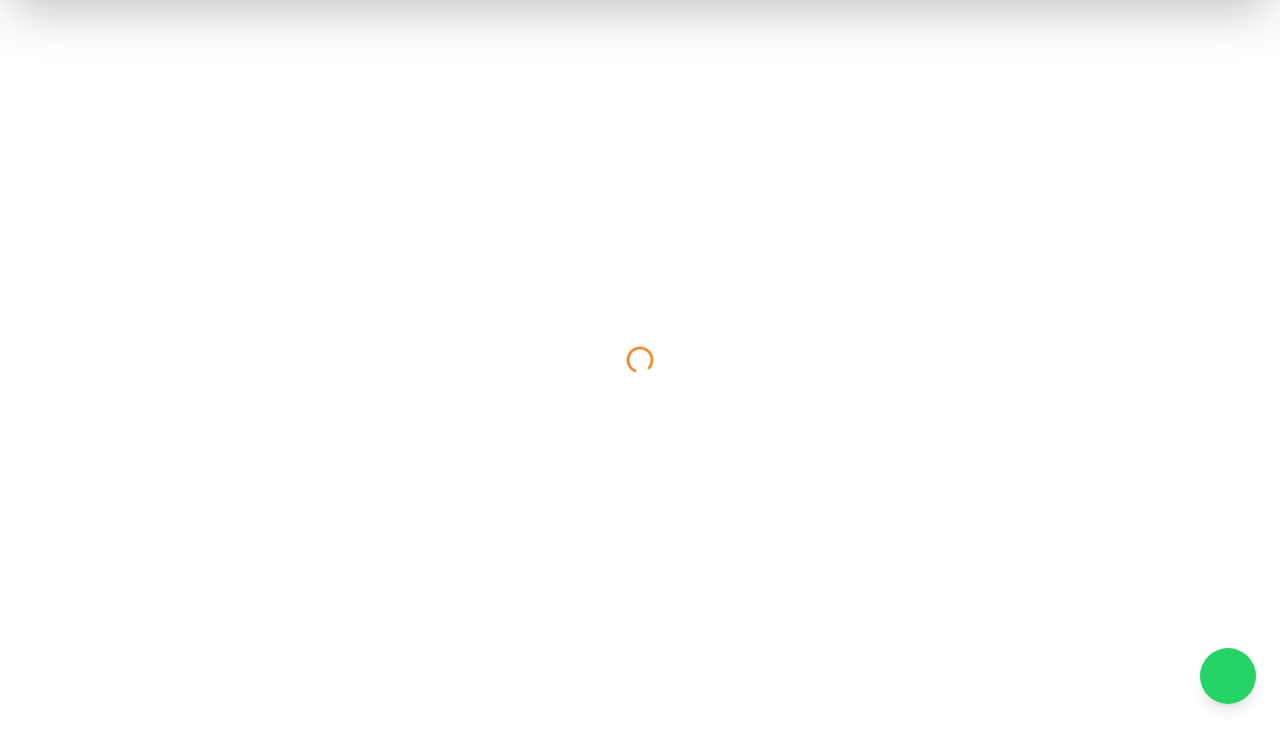

--- FILE ---
content_type: text/html; charset=utf-8
request_url: https://egme.ae/electric-passenger-van
body_size: 6226
content:
<!DOCTYPE html><html lang="en"><head><meta charSet="utf-8"/><meta name="viewport" content="width=device-width, initial-scale=1"/><link rel="preload" as="image" imageSrcSet="/_next/image?url=%2Fegmelogolight.png&amp;w=256&amp;q=80 1x, /_next/image?url=%2Fegmelogolight.png&amp;w=640&amp;q=80 2x" fetchPriority="high"/><link rel="stylesheet" href="/_next/static/css/edc020b6fd8db9ab.css" data-precedence="next"/><link rel="stylesheet" href="/_next/static/css/052ee4a3b97b4a71.css" data-precedence="next"/><link rel="preload" as="script" fetchPriority="low" href="/_next/static/chunks/webpack-c1f0d71f945880e2.js"/><script src="/_next/static/chunks/fd9d1056-2d4cef43a76272c3.js" async=""></script><script src="/_next/static/chunks/2117-1be26c57ab1aaa56.js" async=""></script><script src="/_next/static/chunks/main-app-9d6ce6324c8891c9.js" async=""></script><script src="/_next/static/chunks/4980-d7a6835d5ea070ea.js" async=""></script><script src="/_next/static/chunks/5569-f9af6ba0db2cc66c.js" async=""></script><script src="/_next/static/chunks/1713-9667916ce720622b.js" async=""></script><script src="/_next/static/chunks/7648-e649033497cd6d75.js" async=""></script><script src="/_next/static/chunks/7592-a34ef716c6bcdc8c.js" async=""></script><script src="/_next/static/chunks/3145-61f2006fb1f1fe37.js" async=""></script><script src="/_next/static/chunks/1716-d91d32015195f86a.js" async=""></script><script src="/_next/static/chunks/app/%5Bslug%5D/page-e748418b393bd56c.js" async=""></script><script src="/_next/static/chunks/4438-24beb6af08341502.js" async=""></script><script src="/_next/static/chunks/1623-995fddc2b5647961.js" async=""></script><script src="/_next/static/chunks/app/layout-04b5da81fc318d5d.js" async=""></script><script src="/_next/static/chunks/app/not-found-bae699b333c1833a.js" async=""></script><link rel="preconnect" href="https://egme.ae" crossorigin=""/><link rel="dns-prefetch" href="https://egme.ae"/><link rel="preconnect" href="https://egmeapi.infineur.com" crossorigin=""/><link rel="dns-prefetch" href="https://egmeapi.infineur.com"/><title>EGME - Emirates Global Motor Electric | EGME - Emirates Global Motor Electric</title><meta name="description" content="Pioneering the future of sustainable electric mobility across the Middle East and beyond with innovation and excellence. Explore our range of electric vehicles, fleet solutions, and leasing options."/><meta name="robots" content="index, follow"/><meta name="googlebot" content="index, follow, max-video-preview:-1, max-image-preview:large, max-snippet:-1"/><meta name="og:locale" content="en_US"/><meta name="og:locale:alternate" content="ar_AE"/><link rel="canonical" href="https://egme.ae"/><meta property="og:title" content="EGME - Emirates Global Motor Electric | EGME - Emirates Global Motor Electric"/><meta property="og:description" content="Pioneering the future of sustainable electric mobility across the Middle East and beyond with innovation and excellence. Explore our range of electric vehicles, fleet solutions, and leasing options."/><meta property="og:url" content="https://egme.ae"/><meta property="og:site_name" content="EGME - Emirates Global Motor Electric"/><meta property="og:image" content="https://egme.ae/egmelogo.png"/><meta property="og:image:width" content="1200"/><meta property="og:image:height" content="630"/><meta property="og:image:alt" content="EGME - Emirates Global Motor Electric"/><meta property="og:type" content="website"/><meta name="twitter:card" content="summary_large_image"/><meta name="twitter:creator" content="@egme"/><meta name="twitter:title" content="EGME - Emirates Global Motor Electric | EGME - Emirates Global Motor Electric"/><meta name="twitter:description" content="Pioneering the future of sustainable electric mobility across the Middle East and beyond with innovation and excellence. Explore our range of electric vehicles, fleet solutions, and leasing options."/><meta name="twitter:image" content="https://egme.ae/egmelogo.png"/><script src="/_next/static/chunks/polyfills-42372ed130431b0a.js" noModule=""></script></head><body><!--$--><!--/$--><div class="min-h-screen bg-white dark:bg-[#0A0A0A] transition-colors duration-300 overflow-x-hidden"><nav class="fixed top-0 left-0 right-0 z-50 transition-all duration-700 bg-[#0A0A0A]/95 backdrop-blur-xl shadow-2xl" style="transform:translateY(-100px)"><div class="max-w-[1600px] mx-auto px-6 lg:px-12 xl:px-16"><div class="flex items-center justify-between h-24 gap-8"><div class="flex-shrink-0 cursor-pointer relative h-16 w-auto" tabindex="0"><img alt="EGME" fetchPriority="high" loading="eager" width="240" height="64" decoding="async" data-nimg="1" class="h-16 w-auto object-contain" style="color:transparent;background-size:cover;background-position:50% 50%;background-repeat:no-repeat;background-image:url(&quot;data:image/svg+xml;charset=utf-8,%3Csvg xmlns=&#x27;http://www.w3.org/2000/svg&#x27; viewBox=&#x27;0 0 240 64&#x27;%3E%3Cfilter id=&#x27;b&#x27; color-interpolation-filters=&#x27;sRGB&#x27;%3E%3CfeGaussianBlur stdDeviation=&#x27;20&#x27;/%3E%3CfeColorMatrix values=&#x27;1 0 0 0 0 0 1 0 0 0 0 0 1 0 0 0 0 0 100 -1&#x27; result=&#x27;s&#x27;/%3E%3CfeFlood x=&#x27;0&#x27; y=&#x27;0&#x27; width=&#x27;100%25&#x27; height=&#x27;100%25&#x27;/%3E%3CfeComposite operator=&#x27;out&#x27; in=&#x27;s&#x27;/%3E%3CfeComposite in2=&#x27;SourceGraphic&#x27;/%3E%3CfeGaussianBlur stdDeviation=&#x27;20&#x27;/%3E%3C/filter%3E%3Cimage width=&#x27;100%25&#x27; height=&#x27;100%25&#x27; x=&#x27;0&#x27; y=&#x27;0&#x27; preserveAspectRatio=&#x27;none&#x27; style=&#x27;filter: url(%23b);&#x27; href=&#x27;[data-uri]&#x27;/%3E%3C/svg%3E&quot;)" srcSet="/_next/image?url=%2Fegmelogolight.png&amp;w=256&amp;q=80 1x, /_next/image?url=%2Fegmelogolight.png&amp;w=640&amp;q=80 2x" src="/_next/image?url=%2Fegmelogolight.png&amp;w=640&amp;q=80"/></div><div class="hidden lg:flex items-center gap-8 xl:gap-12 flex-1 justify-end"><button class="relative text-[0.74375rem] tracking-[0.2em] transition-colors text-white dark:text-white hover:text-[#EE8523]" style="font-weight:500">HOME</button><div class="relative"><button class="relative text-[0.74375rem] tracking-[0.2em] transition-colors flex items-center gap-2 text-white dark:text-white hover:text-[#EE8523]" style="font-weight:500">PRODUCTS<div><svg xmlns="http://www.w3.org/2000/svg" width="24" height="24" viewBox="0 0 24 24" fill="none" stroke="currentColor" stroke-width="2" stroke-linecap="round" stroke-linejoin="round" class="lucide lucide-chevron-down h-4 w-4"><path d="m6 9 6 6 6-6"></path></svg></div></button></div><button class="relative text-[0.74375rem] tracking-[0.2em] transition-colors text-white dark:text-white hover:text-[#EE8523]" style="font-weight:500">LEASING</button><button class="relative text-[0.74375rem] tracking-[0.2em] transition-colors text-white dark:text-white hover:text-[#EE8523]" style="font-weight:500">FLEET SOLUTIONS</button><button class="relative text-[0.74375rem] tracking-[0.2em] transition-colors text-white dark:text-white hover:text-[#EE8523]" style="font-weight:500">JOURNAL</button><button class="relative text-[0.74375rem] tracking-[0.2em] transition-colors text-white dark:text-white hover:text-[#EE8523]" style="font-weight:500">ABOUT</button><button class="relative text-[0.74375rem] tracking-[0.2em] transition-colors text-white dark:text-white hover:text-[#EE8523]" style="font-weight:500">CONTACT</button><button class="ml-4 relative w-10 h-10 rounded-full bg-white/10 hover:bg-white/20 backdrop-blur-sm border border-white/20 flex items-center justify-center transition-all" aria-label="Toggle theme" tabindex="0"><div style="opacity:0;transform:rotate(-90deg)"><svg xmlns="http://www.w3.org/2000/svg" width="24" height="24" viewBox="0 0 24 24" fill="none" stroke="currentColor" stroke-width="2" stroke-linecap="round" stroke-linejoin="round" class="lucide lucide-moon h-5 w-5 text-white"><path d="M12 3a6 6 0 0 0 9 9 9 9 0 1 1-9-9Z"></path></svg></div></button></div><div class="lg:hidden flex items-center gap-3"><button class="hidden w-10 h-10 rounded-full bg-white/10 hover:bg-white/20 backdrop-blur-sm border border-white/20 flex items-center justify-center transition-all" aria-label="Toggle theme" tabindex="0"><div style="opacity:0;transform:rotate(-90deg)"><svg xmlns="http://www.w3.org/2000/svg" width="24" height="24" viewBox="0 0 24 24" fill="none" stroke="currentColor" stroke-width="2" stroke-linecap="round" stroke-linejoin="round" class="lucide lucide-moon h-5 w-5 text-white"><path d="M12 3a6 6 0 0 0 9 9 9 9 0 1 1-9-9Z"></path></svg></div></button><div tabindex="0"><button data-slot="button" class="inline-flex items-center justify-center gap-2 whitespace-nowrap text-sm font-medium transition-all disabled:pointer-events-none disabled:opacity-50 [&amp;_svg]:pointer-events-none [&amp;_svg:not([class*=&#x27;size-&#x27;])]:size-4 shrink-0 [&amp;_svg]:shrink-0 outline-none focus-visible:border-ring focus-visible:ring-ring/50 focus-visible:ring-[3px] aria-invalid:ring-destructive/20 dark:aria-invalid:ring-destructive/40 aria-invalid:border-destructive hover:text-accent-foreground dark:hover:bg-accent/50 size-9 rounded-md text-white hover:bg-transparent h-12 w-12"><div style="opacity:0;transform:rotate(90deg)"><svg xmlns="http://www.w3.org/2000/svg" width="24" height="24" viewBox="0 0 24 24" fill="none" stroke="currentColor" stroke-width="2" stroke-linecap="round" stroke-linejoin="round" class="lucide lucide-menu h-9 w-9"><line x1="4" x2="20" y1="12" y2="12"></line><line x1="4" x2="20" y1="6" y2="6"></line><line x1="4" x2="20" y1="18" y2="18"></line></svg></div></button></div></div></div></div></nav><main class="overflow-x-hidden"><div class="min-h-screen flex items-center justify-center"><svg xmlns="http://www.w3.org/2000/svg" width="24" height="24" viewBox="0 0 24 24" fill="none" stroke="currentColor" stroke-width="2" stroke-linecap="round" stroke-linejoin="round" class="lucide lucide-loader2 h-8 w-8 animate-spin text-[#EE8523]"><path d="M21 12a9 9 0 1 1-6.219-8.56"></path></svg></div></main><footer class="bg-[#F8F9FA] dark:bg-[#0A0A0A] border-t border-gray-200 dark:border-white/10 relative overflow-hidden transition-colors duration-300"><div class="absolute inset-0 opacity-5"><div class="absolute -top-40 -right-40 w-96 h-96 bg-[#EE8523] rounded-full blur-[150px]"></div></div><div class="max-w-[1600px] mx-auto px-4 sm:px-6 lg:px-12 xl:px-16 py-16 relative z-10"><div class="grid grid-cols-1 md:grid-cols-2 lg:grid-cols-5 gap-12 mb-12"></div></div><div class="absolute bottom-0 left-0 right-0 h-px bg-gradient-to-r from-transparent via-[#EE8523] to-transparent"></div></footer></div><section aria-label="Notifications alt+T" tabindex="-1" aria-live="polite" aria-relevant="additions text" aria-atomic="false"></section><button class="fixed bottom-4 right-4 sm:right-6 z-[9999] w-14 h-14 rounded-full flex items-center justify-center shadow-lg transition-colors" style="background-color:#25D366" tabindex="0"><div style="opacity:0;transform:rotate(90deg)"><svg viewBox="0 0 24 24" class="w-7 h-7 fill-white"><path d="M17.472 14.382c-.297-.149-1.758-.867-2.03-.967-.273-.099-.471-.148-.67.15-.197.297-.767.966-.94 1.164-.173.199-.347.223-.644.075-.297-.15-1.255-.463-2.39-1.475-.883-.788-1.48-1.761-1.653-2.059-.173-.297-.018-.458.13-.606.134-.133.298-.347.446-.52.149-.174.198-.298.298-.497.099-.198.05-.371-.025-.52-.075-.149-.669-1.612-.916-2.207-.242-.579-.487-.5-.669-.51-.173-.008-.371-.01-.57-.01-.198 0-.52.074-.792.372-.272.297-1.04 1.016-1.04 2.479 0 1.462 1.065 2.875 1.213 3.074.149.198 2.096 3.2 5.077 4.487.709.306 1.262.489 1.694.625.712.227 1.36.195 1.871.118.571-.085 1.758-.719 2.006-1.413.248-.694.248-1.289.173-1.413-.074-.124-.272-.198-.57-.347m-5.421 7.403h-.004a9.87 9.87 0 01-5.031-1.378l-.361-.214-3.741.982.998-3.648-.235-.374a9.86 9.86 0 01-1.51-5.26c.001-5.45 4.436-9.884 9.888-9.884 2.64 0 5.122 1.03 6.988 2.898a9.825 9.825 0 012.893 6.994c-.003 5.45-4.437 9.884-9.885 9.884m8.413-18.297A11.815 11.815 0 0012.05 0C5.495 0 .16 5.335.157 11.892c0 2.096.547 4.142 1.588 5.945L.057 24l6.305-1.654a11.882 11.882 0 005.683 1.448h.005c6.554 0 11.89-5.335 11.893-11.893a11.821 11.821 0 00-3.48-8.413z"></path></svg></div></button><script src="/_next/static/chunks/webpack-c1f0d71f945880e2.js" async=""></script><script>(self.__next_f=self.__next_f||[]).push([0]);self.__next_f.push([2,null])</script><script>self.__next_f.push([1,"1:HL[\"/_next/static/css/edc020b6fd8db9ab.css\",\"style\"]\n2:HL[\"/_next/static/css/052ee4a3b97b4a71.css\",\"style\"]\n"])</script><script>self.__next_f.push([1,"3:I[12846,[],\"\"]\n5:I[19107,[],\"ClientPageRoot\"]\n6:I[8418,[\"4980\",\"static/chunks/4980-d7a6835d5ea070ea.js\",\"5569\",\"static/chunks/5569-f9af6ba0db2cc66c.js\",\"1713\",\"static/chunks/1713-9667916ce720622b.js\",\"7648\",\"static/chunks/7648-e649033497cd6d75.js\",\"7592\",\"static/chunks/7592-a34ef716c6bcdc8c.js\",\"3145\",\"static/chunks/3145-61f2006fb1f1fe37.js\",\"1716\",\"static/chunks/1716-d91d32015195f86a.js\",\"6042\",\"static/chunks/app/%5Bslug%5D/page-e748418b393bd56c.js\"],\"default\",1]\n7:I[4707,[],\"\"]\n9:I[36423,[],\"\"]\na:I[1838,[\"4980\",\"static/chunks/4980-d7a6835d5ea070ea.js\",\"1713\",\"static/chunks/1713-9667916ce720622b.js\",\"4438\",\"static/chunks/4438-24beb6af08341502.js\",\"7592\",\"static/chunks/7592-a34ef716c6bcdc8c.js\",\"1623\",\"static/chunks/1623-995fddc2b5647961.js\",\"3185\",\"static/chunks/app/layout-04b5da81fc318d5d.js\"],\"QueryClientProvider\"]\nb:I[22619,[\"4980\",\"static/chunks/4980-d7a6835d5ea070ea.js\",\"5569\",\"static/chunks/5569-f9af6ba0db2cc66c.js\",\"1713\",\"static/chunks/1713-9667916ce720622b.js\",\"7648\",\"static/chunks/7648-e649033497cd6d75.js\",\"7592\",\"static/chunks/7592-a34ef716c6bcdc8c.js\",\"3145\",\"static/chunks/3145-61f2006fb1f1fe37.js\",\"1716\",\"static/chunks/1716-d91d32015195f86a.js\",\"9160\",\"static/chunks/app/not-found-bae699b333c1833a.js\"],\"NotFound\"]\nc:I[3864,[\"4980\",\"static/chunks/4980-d7a6835d5ea070ea.js\",\"1713\",\"static/chunks/1713-9667916ce720622b.js\",\"4438\",\"static/chunks/4438-24beb6af08341502.js\",\"7592\",\"static/chunks/7592-a34ef716c6bcdc8c.js\",\"1623\",\"static/chunks/1623-995fddc2b5647961.js\",\"3185\",\"static/chunks/app/layout-04b5da81fc318d5d.js\"],\"Toaster\"]\nd:I[67161,[\"4980\",\"static/chunks/4980-d7a6835d5ea070ea.js\",\"1713\",\"static/chunks/1713-9667916ce720622b.js\",\"4438\",\"static/chunks/4438-24beb6af08341502.js\",\"7592\",\"static/chunks/7592-a34ef716c6bcdc8c.js\",\"1623\",\"static/chunks/1623-995fddc2b5647961.js\",\"3185\",\"static/chunks/app/layout-04b5da81fc318d5d.js\"],\"WhatsAppWidget\"]\nf:I[61060,[],\"\"]\n8:[\"slug\",\"electric-passenger-van\",\"d\"]\n10:[]\n"])</script><script>self.__next_f.push([1,"0:[\"$\",\"$L3\",null,{\"buildId\":\"Obm7seaLsZ8gap1OIM-AV\",\"assetPrefix\":\"\",\"urlParts\":[\"\",\"electric-passenger-van\"],\"initialTree\":[\"\",{\"children\":[[\"slug\",\"electric-passenger-van\",\"d\"],{\"children\":[\"__PAGE__\",{}]}]},\"$undefined\",\"$undefined\",true],\"initialSeedData\":[\"\",{\"children\":[[\"slug\",\"electric-passenger-van\",\"d\"],{\"children\":[\"__PAGE__\",{},[[\"$L4\",[\"$\",\"$L5\",null,{\"props\":{\"params\":{\"slug\":\"electric-passenger-van\"},\"searchParams\":{}},\"Component\":\"$6\"}],null],null],null]},[null,[\"$\",\"$L7\",null,{\"parallelRouterKey\":\"children\",\"segmentPath\":[\"children\",\"$8\",\"children\"],\"error\":\"$undefined\",\"errorStyles\":\"$undefined\",\"errorScripts\":\"$undefined\",\"template\":[\"$\",\"$L9\",null,{}],\"templateStyles\":\"$undefined\",\"templateScripts\":\"$undefined\",\"notFound\":\"$undefined\",\"notFoundStyles\":\"$undefined\"}]],null]},[[[[\"$\",\"link\",\"0\",{\"rel\":\"stylesheet\",\"href\":\"/_next/static/css/edc020b6fd8db9ab.css\",\"precedence\":\"next\",\"crossOrigin\":\"$undefined\"}],[\"$\",\"link\",\"1\",{\"rel\":\"stylesheet\",\"href\":\"/_next/static/css/052ee4a3b97b4a71.css\",\"precedence\":\"next\",\"crossOrigin\":\"$undefined\"}]],[\"$\",\"html\",null,{\"lang\":\"en\",\"suppressHydrationWarning\":true,\"children\":[[\"$\",\"head\",null,{\"children\":[[\"$\",\"link\",null,{\"rel\":\"preconnect\",\"href\":\"https://egme.ae\",\"crossOrigin\":\"\"}],[\"$\",\"link\",null,{\"rel\":\"dns-prefetch\",\"href\":\"https://egme.ae\"}],[\"$\",\"link\",null,{\"rel\":\"preconnect\",\"href\":\"https://egmeapi.infineur.com\",\"crossOrigin\":\"\"}],[\"$\",\"link\",null,{\"rel\":\"dns-prefetch\",\"href\":\"https://egmeapi.infineur.com\"}]]}],[\"$\",\"body\",null,{\"children\":[\"$\",\"$La\",null,{\"children\":[[\"$\",\"$L7\",null,{\"parallelRouterKey\":\"children\",\"segmentPath\":[\"children\"],\"error\":\"$undefined\",\"errorStyles\":\"$undefined\",\"errorScripts\":\"$undefined\",\"template\":[\"$\",\"$L9\",null,{}],\"templateStyles\":\"$undefined\",\"templateScripts\":\"$undefined\",\"notFound\":[\"$\",\"$Lb\",null,{}],\"notFoundStyles\":[]}],[\"$\",\"$Lc\",null,{}],[\"$\",\"$Ld\",null,{\"phoneNumber\":\"971585734133\",\"welcomeMessage\":\"How can I help you? :)\",\"headerTitle\":\"Let's chat on WhatsApp\"}]]}]}]]}]],null],null],\"couldBeIntercepted\":false,\"initialHead\":[null,\"$Le\"],\"globalErrorComponent\":\"$f\",\"missingSlots\":\"$W10\"}]\n"])</script><script>self.__next_f.push([1,"e:[[\"$\",\"meta\",\"0\",{\"name\":\"viewport\",\"content\":\"width=device-width, initial-scale=1\"}],[\"$\",\"meta\",\"1\",{\"charSet\":\"utf-8\"}],[\"$\",\"title\",\"2\",{\"children\":\"EGME - Emirates Global Motor Electric | EGME - Emirates Global Motor Electric\"}],[\"$\",\"meta\",\"3\",{\"name\":\"description\",\"content\":\"Pioneering the future of sustainable electric mobility across the Middle East and beyond with innovation and excellence. Explore our range of electric vehicles, fleet solutions, and leasing options.\"}],[\"$\",\"meta\",\"4\",{\"name\":\"robots\",\"content\":\"index, follow\"}],[\"$\",\"meta\",\"5\",{\"name\":\"googlebot\",\"content\":\"index, follow, max-video-preview:-1, max-image-preview:large, max-snippet:-1\"}],[\"$\",\"meta\",\"6\",{\"name\":\"og:locale\",\"content\":\"en_US\"}],[\"$\",\"meta\",\"7\",{\"name\":\"og:locale:alternate\",\"content\":\"ar_AE\"}],[\"$\",\"link\",\"8\",{\"rel\":\"canonical\",\"href\":\"https://egme.ae\"}],[\"$\",\"meta\",\"9\",{\"property\":\"og:title\",\"content\":\"EGME - Emirates Global Motor Electric | EGME - Emirates Global Motor Electric\"}],[\"$\",\"meta\",\"10\",{\"property\":\"og:description\",\"content\":\"Pioneering the future of sustainable electric mobility across the Middle East and beyond with innovation and excellence. Explore our range of electric vehicles, fleet solutions, and leasing options.\"}],[\"$\",\"meta\",\"11\",{\"property\":\"og:url\",\"content\":\"https://egme.ae\"}],[\"$\",\"meta\",\"12\",{\"property\":\"og:site_name\",\"content\":\"EGME - Emirates Global Motor Electric\"}],[\"$\",\"meta\",\"13\",{\"property\":\"og:image\",\"content\":\"https://egme.ae/egmelogo.png\"}],[\"$\",\"meta\",\"14\",{\"property\":\"og:image:width\",\"content\":\"1200\"}],[\"$\",\"meta\",\"15\",{\"property\":\"og:image:height\",\"content\":\"630\"}],[\"$\",\"meta\",\"16\",{\"property\":\"og:image:alt\",\"content\":\"EGME - Emirates Global Motor Electric\"}],[\"$\",\"meta\",\"17\",{\"property\":\"og:type\",\"content\":\"website\"}],[\"$\",\"meta\",\"18\",{\"name\":\"twitter:card\",\"content\":\"summary_large_image\"}],[\"$\",\"meta\",\"19\",{\"name\":\"twitter:creator\",\"content\":\"@egme\"}],[\"$\",\"meta\",\"20\",{\"name\":\"twitter:title\",\"content\":\"EGME - Emirates Global Motor Electric | EGME - Emirates Global Motor Electric\"}],[\"$\",\"meta\",\"21\",{\"name\":\"twitter:description\",\"content\":\"Pioneering the future of sustainable electric mobility across the Middle East and beyond with innovation and excellence. Explore our range of electric vehicles, fleet solutions, and leasing options.\"}],[\"$\",\"meta\",\"22\",{\"name\":\"twitter:image\",\"content\":\"https://egme.ae/egmelogo.png\"}]]\n"])</script><script>self.__next_f.push([1,"4:null\n"])</script></body></html>

--- FILE ---
content_type: text/css; charset=UTF-8
request_url: https://egme.ae/_next/static/css/052ee4a3b97b4a71.css
body_size: 370
content:
.ProseMirror{outline:none;min-height:400px}.ProseMirror p{margin:1em 0}.ProseMirror h1{font-size:2em;font-weight:700;margin:.67em 0}.ProseMirror h2{font-size:1.5em;font-weight:700;margin:.75em 0}.ProseMirror h3{font-size:1.17em;font-weight:700;margin:.83em 0}.ProseMirror ul{list-style-type:disc;padding-left:2em;margin:1em 0}.ProseMirror ol{list-style-type:decimal;padding-left:2em;margin:1em 0}.ProseMirror li{margin:.5em 0}.ProseMirror li p{margin:0}.ProseMirror blockquote{border-left:4px solid #ee8523;margin:1em 0;font-style:italic;background-color:#fef3e6;padding:.5em 1em;border-radius:0 4px 4px 0}.ProseMirror code{background-color:#f4f4f4;padding:.2em .4em;border-radius:3px;font-family:Fira Code,Monaco,Consolas,monospace;font-size:.9em}.ProseMirror pre{background-color:#1e1e1e;color:#d4d4d4;padding:1em;border-radius:8px;overflow-x:auto;margin:1em 0}.ProseMirror pre code{background-color:transparent;padding:0;color:inherit}.ProseMirror a{color:#ee8523;text-decoration:underline;cursor:pointer}.ProseMirror a:hover{color:#d6751c}.ProseMirror strong{font-weight:700}.ProseMirror em{font-style:italic}.ProseMirror u{text-decoration:underline}.ProseMirror s{text-decoration:line-through}.ProseMirror mark{background-color:#fef08a;padding:.1em .2em;border-radius:2px}.ProseMirror img{max-width:100%;height:auto;margin:1em 0;border-radius:8px;display:block}.ProseMirror hr{border:none;border-top:2px solid #e5e7eb;margin:2em 0}.ProseMirror .text-left{text-align:left}.ProseMirror .text-center{text-align:center}.ProseMirror .text-right{text-align:right}.ProseMirror h1[style*="text-align: center"],.ProseMirror h2[style*="text-align: center"],.ProseMirror h3[style*="text-align: center"],.ProseMirror p[style*="text-align: center"]{text-align:center}.ProseMirror h1[style*="text-align: right"],.ProseMirror h2[style*="text-align: right"],.ProseMirror h3[style*="text-align: right"],.ProseMirror p[style*="text-align: right"]{text-align:right}.ProseMirror p.is-editor-empty:first-child:before{content:attr(data-placeholder);float:left;color:#adb5bd;pointer-events:none;height:0}.ProseMirror:focus{outline:none}.ProseMirror ::-moz-selection{background-color:rgba(238,133,35,.2)}.ProseMirror ::selection{background-color:rgba(238,133,35,.2)}.ProseMirror table{border-collapse:collapse;margin:1em 0;width:100%}.ProseMirror td,.ProseMirror th{border:1px solid #e5e7eb;padding:.5em 1em}.ProseMirror th{background-color:#f9fafb;font-weight:700}

--- FILE ---
content_type: application/javascript; charset=UTF-8
request_url: https://egme.ae/_next/static/chunks/1713-9667916ce720622b.js
body_size: 4616
content:
"use strict";(self.webpackChunk_N_E=self.webpackChunk_N_E||[]).push([[1713],{21733:function(t,e,s){s.d(e,{A:function(){return h},z:function(){return o}});var r=s(45345),i=s(18238),a=s(11255),n=s(7989),h=class extends n.F{#t;#e;#s;#r;#i;#a;#n;constructor(t){super(),this.#n=!1,this.#a=t.defaultOptions,this.setOptions(t.options),this.observers=[],this.#r=t.client,this.#s=this.#r.getQueryCache(),this.queryKey=t.queryKey,this.queryHash=t.queryHash,this.#t=c(this.options),this.state=t.state??this.#t,this.scheduleGc()}get meta(){return this.options.meta}get promise(){return this.#i?.promise}setOptions(t){if(this.options={...this.#a,...t},this.updateGcTime(this.options.gcTime),this.state&&void 0===this.state.data){let t=c(this.options);void 0!==t.data&&(this.setState(u(t.data,t.dataUpdatedAt)),this.#t=t)}}optionalRemove(){this.observers.length||"idle"!==this.state.fetchStatus||this.#s.remove(this)}setData(t,e){let s=(0,r.oE)(this.state.data,t,this.options);return this.#h({data:s,type:"success",dataUpdatedAt:e?.updatedAt,manual:e?.manual}),s}setState(t,e){this.#h({type:"setState",state:t,setStateOptions:e})}cancel(t){let e=this.#i?.promise;return this.#i?.cancel(t),e?e.then(r.ZT).catch(r.ZT):Promise.resolve()}destroy(){super.destroy(),this.cancel({silent:!0})}reset(){this.destroy(),this.setState(this.#t)}isActive(){return this.observers.some(t=>!1!==(0,r.Nc)(t.options.enabled,this))}isDisabled(){return this.getObserversCount()>0?!this.isActive():this.options.queryFn===r.CN||this.state.dataUpdateCount+this.state.errorUpdateCount===0}isStatic(){return this.getObserversCount()>0&&this.observers.some(t=>"static"===(0,r.KC)(t.options.staleTime,this))}isStale(){return this.getObserversCount()>0?this.observers.some(t=>t.getCurrentResult().isStale):void 0===this.state.data||this.state.isInvalidated}isStaleByTime(t=0){return void 0===this.state.data||"static"!==t&&(!!this.state.isInvalidated||!(0,r.Kp)(this.state.dataUpdatedAt,t))}onFocus(){let t=this.observers.find(t=>t.shouldFetchOnWindowFocus());t?.refetch({cancelRefetch:!1}),this.#i?.continue()}onOnline(){let t=this.observers.find(t=>t.shouldFetchOnReconnect());t?.refetch({cancelRefetch:!1}),this.#i?.continue()}addObserver(t){this.observers.includes(t)||(this.observers.push(t),this.clearGcTimeout(),this.#s.notify({type:"observerAdded",query:this,observer:t}))}removeObserver(t){this.observers.includes(t)&&(this.observers=this.observers.filter(e=>e!==t),this.observers.length||(this.#i&&(this.#n?this.#i.cancel({revert:!0}):this.#i.cancelRetry()),this.scheduleGc()),this.#s.notify({type:"observerRemoved",query:this,observer:t}))}getObserversCount(){return this.observers.length}invalidate(){this.state.isInvalidated||this.#h({type:"invalidate"})}async fetch(t,e){if("idle"!==this.state.fetchStatus&&this.#i?.status()!=="rejected"){if(void 0!==this.state.data&&e?.cancelRefetch)this.cancel({silent:!0});else if(this.#i)return this.#i.continueRetry(),this.#i.promise}if(t&&this.setOptions(t),!this.options.queryFn){let t=this.observers.find(t=>t.options.queryFn);t&&this.setOptions(t.options)}let s=new AbortController,i=t=>{Object.defineProperty(t,"signal",{enumerable:!0,get:()=>(this.#n=!0,s.signal)})},n=()=>{let t=(0,r.cG)(this.options,e),s=(()=>{let t={client:this.#r,queryKey:this.queryKey,meta:this.meta};return i(t),t})();return(this.#n=!1,this.options.persister)?this.options.persister(t,s,this):t(s)},h=(()=>{let t={fetchOptions:e,options:this.options,queryKey:this.queryKey,client:this.#r,state:this.state,fetchFn:n};return i(t),t})();this.options.behavior?.onFetch(h,this),this.#e=this.state,("idle"===this.state.fetchStatus||this.state.fetchMeta!==h.fetchOptions?.meta)&&this.#h({type:"fetch",meta:h.fetchOptions?.meta}),this.#i=(0,a.Mz)({initialPromise:e?.initialPromise,fn:h.fetchFn,onCancel:t=>{t instanceof a.p8&&t.revert&&this.setState({...this.#e,fetchStatus:"idle"}),s.abort()},onFail:(t,e)=>{this.#h({type:"failed",failureCount:t,error:e})},onPause:()=>{this.#h({type:"pause"})},onContinue:()=>{this.#h({type:"continue"})},retry:h.options.retry,retryDelay:h.options.retryDelay,networkMode:h.options.networkMode,canRun:()=>!0});try{let t=await this.#i.start();if(void 0===t)throw Error(`${this.queryHash} data is undefined`);return this.setData(t),this.#s.config.onSuccess?.(t,this),this.#s.config.onSettled?.(t,this.state.error,this),t}catch(t){if(t instanceof a.p8){if(t.silent)return this.#i.promise;if(t.revert){if(void 0===this.state.data)throw t;return this.state.data}}throw this.#h({type:"error",error:t}),this.#s.config.onError?.(t,this),this.#s.config.onSettled?.(this.state.data,t,this),t}finally{this.scheduleGc()}}#h(t){this.state=(e=>{switch(t.type){case"failed":return{...e,fetchFailureCount:t.failureCount,fetchFailureReason:t.error};case"pause":return{...e,fetchStatus:"paused"};case"continue":return{...e,fetchStatus:"fetching"};case"fetch":return{...e,...o(e.data,this.options),fetchMeta:t.meta??null};case"success":let s={...e,...u(t.data,t.dataUpdatedAt),dataUpdateCount:e.dataUpdateCount+1,...!t.manual&&{fetchStatus:"idle",fetchFailureCount:0,fetchFailureReason:null}};return this.#e=t.manual?s:void 0,s;case"error":let r=t.error;return{...e,error:r,errorUpdateCount:e.errorUpdateCount+1,errorUpdatedAt:Date.now(),fetchFailureCount:e.fetchFailureCount+1,fetchFailureReason:r,fetchStatus:"idle",status:"error"};case"invalidate":return{...e,isInvalidated:!0};case"setState":return{...e,...t.state}}})(this.state),i.Vr.batch(()=>{this.observers.forEach(t=>{t.onQueryUpdate()}),this.#s.notify({query:this,type:"updated",action:t})})}};function o(t,e){return{fetchFailureCount:0,fetchFailureReason:null,fetchStatus:(0,a.Kw)(e.networkMode)?"fetching":"paused",...void 0===t&&{error:null,status:"pending"}}}function u(t,e){return{data:t,dataUpdatedAt:e??Date.now(),error:null,isInvalidated:!1,status:"success"}}function c(t){let e="function"==typeof t.initialData?t.initialData():t.initialData,s=void 0!==e,r=s?"function"==typeof t.initialDataUpdatedAt?t.initialDataUpdatedAt():t.initialDataUpdatedAt:0;return{data:e,dataUpdateCount:0,dataUpdatedAt:s?r??Date.now():0,error:null,errorUpdateCount:0,errorUpdatedAt:0,fetchFailureCount:0,fetchFailureReason:null,fetchMeta:null,isInvalidated:!1,status:s?"success":"pending",fetchStatus:"idle"}}},11713:function(t,e,s){let r;s.d(e,{a:function(){return w}});var i=s(87045),a=s(18238),n=s(21733),h=s(24112),o=s(16803),u=s(45345),c=s(84554),l=class extends h.l{constructor(t,e){super(),this.options=e,this.#r=t,this.#o=null,this.#u=(0,o.O)(),this.bindMethods(),this.setOptions(e)}#r;#c=void 0;#l=void 0;#d=void 0;#p;#f;#u;#o;#y;#v;#b;#R;#m;#g;#C=new Set;bindMethods(){this.refetch=this.refetch.bind(this)}onSubscribe(){1===this.listeners.size&&(this.#c.addObserver(this),d(this.#c,this.options)?this.#S():this.updateResult(),this.#O())}onUnsubscribe(){this.hasListeners()||this.destroy()}shouldFetchOnReconnect(){return p(this.#c,this.options,this.options.refetchOnReconnect)}shouldFetchOnWindowFocus(){return p(this.#c,this.options,this.options.refetchOnWindowFocus)}destroy(){this.listeners=new Set,this.#Q(),this.#I(),this.#c.removeObserver(this)}setOptions(t){let e=this.options,s=this.#c;if(this.options=this.#r.defaultQueryOptions(t),void 0!==this.options.enabled&&"boolean"!=typeof this.options.enabled&&"function"!=typeof this.options.enabled&&"boolean"!=typeof(0,u.Nc)(this.options.enabled,this.#c))throw Error("Expected enabled to be a boolean or a callback that returns a boolean");this.#F(),this.#c.setOptions(this.options),e._defaulted&&!(0,u.VS)(this.options,e)&&this.#r.getQueryCache().notify({type:"observerOptionsUpdated",query:this.#c,observer:this});let r=this.hasListeners();r&&f(this.#c,s,this.options,e)&&this.#S(),this.updateResult(),r&&(this.#c!==s||(0,u.Nc)(this.options.enabled,this.#c)!==(0,u.Nc)(e.enabled,this.#c)||(0,u.KC)(this.options.staleTime,this.#c)!==(0,u.KC)(e.staleTime,this.#c))&&this.#T();let i=this.#U();r&&(this.#c!==s||(0,u.Nc)(this.options.enabled,this.#c)!==(0,u.Nc)(e.enabled,this.#c)||i!==this.#g)&&this.#w(i)}getOptimisticResult(t){let e=this.#r.getQueryCache().build(this.#r,t),s=this.createResult(e,t);return(0,u.VS)(this.getCurrentResult(),s)||(this.#d=s,this.#f=this.options,this.#p=this.#c.state),s}getCurrentResult(){return this.#d}trackResult(t,e){return new Proxy(t,{get:(t,s)=>(this.trackProp(s),e?.(s),"promise"!==s||(this.trackProp("data"),this.options.experimental_prefetchInRender||"pending"!==this.#u.status||this.#u.reject(Error("experimental_prefetchInRender feature flag is not enabled"))),Reflect.get(t,s))})}trackProp(t){this.#C.add(t)}getCurrentQuery(){return this.#c}refetch({...t}={}){return this.fetch({...t})}fetchOptimistic(t){let e=this.#r.defaultQueryOptions(t),s=this.#r.getQueryCache().build(this.#r,e);return s.fetch().then(()=>this.createResult(s,e))}fetch(t){return this.#S({...t,cancelRefetch:t.cancelRefetch??!0}).then(()=>(this.updateResult(),this.#d))}#S(t){this.#F();let e=this.#c.fetch(this.options,t);return t?.throwOnError||(e=e.catch(u.ZT)),e}#T(){this.#Q();let t=(0,u.KC)(this.options.staleTime,this.#c);if(u.sk||this.#d.isStale||!(0,u.PN)(t))return;let e=(0,u.Kp)(this.#d.dataUpdatedAt,t);this.#R=c.mr.setTimeout(()=>{this.#d.isStale||this.updateResult()},e+1)}#U(){return("function"==typeof this.options.refetchInterval?this.options.refetchInterval(this.#c):this.options.refetchInterval)??!1}#w(t){this.#I(),this.#g=t,!u.sk&&!1!==(0,u.Nc)(this.options.enabled,this.#c)&&(0,u.PN)(this.#g)&&0!==this.#g&&(this.#m=c.mr.setInterval(()=>{(this.options.refetchIntervalInBackground||i.j.isFocused())&&this.#S()},this.#g))}#O(){this.#T(),this.#w(this.#U())}#Q(){this.#R&&(c.mr.clearTimeout(this.#R),this.#R=void 0)}#I(){this.#m&&(c.mr.clearInterval(this.#m),this.#m=void 0)}createResult(t,e){let s;let r=this.#c,i=this.options,a=this.#d,h=this.#p,c=this.#f,l=t!==r?t.state:this.#l,{state:p}=t,v={...p},b=!1;if(e._optimisticResults){let s=this.hasListeners(),a=!s&&d(t,e),h=s&&f(t,r,e,i);(a||h)&&(v={...v,...(0,n.z)(p.data,t.options)}),"isRestoring"===e._optimisticResults&&(v.fetchStatus="idle")}let{error:R,errorUpdatedAt:m,status:g}=v;s=v.data;let C=!1;if(void 0!==e.placeholderData&&void 0===s&&"pending"===g){let t;a?.isPlaceholderData&&e.placeholderData===c?.placeholderData?(t=a.data,C=!0):t="function"==typeof e.placeholderData?e.placeholderData(this.#b?.state.data,this.#b):e.placeholderData,void 0!==t&&(g="success",s=(0,u.oE)(a?.data,t,e),b=!0)}if(e.select&&void 0!==s&&!C){if(a&&s===h?.data&&e.select===this.#y)s=this.#v;else try{this.#y=e.select,s=e.select(s),s=(0,u.oE)(a?.data,s,e),this.#v=s,this.#o=null}catch(t){this.#o=t}}this.#o&&(R=this.#o,s=this.#v,m=Date.now(),g="error");let S="fetching"===v.fetchStatus,O="pending"===g,Q="error"===g,I=O&&S,F=void 0!==s,T={status:g,fetchStatus:v.fetchStatus,isPending:O,isSuccess:"success"===g,isError:Q,isInitialLoading:I,isLoading:I,data:s,dataUpdatedAt:v.dataUpdatedAt,error:R,errorUpdatedAt:m,failureCount:v.fetchFailureCount,failureReason:v.fetchFailureReason,errorUpdateCount:v.errorUpdateCount,isFetched:v.dataUpdateCount>0||v.errorUpdateCount>0,isFetchedAfterMount:v.dataUpdateCount>l.dataUpdateCount||v.errorUpdateCount>l.errorUpdateCount,isFetching:S,isRefetching:S&&!O,isLoadingError:Q&&!F,isPaused:"paused"===v.fetchStatus,isPlaceholderData:b,isRefetchError:Q&&F,isStale:y(t,e),refetch:this.refetch,promise:this.#u,isEnabled:!1!==(0,u.Nc)(e.enabled,t)};if(this.options.experimental_prefetchInRender){let e=t=>{"error"===T.status?t.reject(T.error):void 0!==T.data&&t.resolve(T.data)},s=()=>{e(this.#u=T.promise=(0,o.O)())},i=this.#u;switch(i.status){case"pending":t.queryHash===r.queryHash&&e(i);break;case"fulfilled":("error"===T.status||T.data!==i.value)&&s();break;case"rejected":("error"!==T.status||T.error!==i.reason)&&s()}}return T}updateResult(){let t=this.#d,e=this.createResult(this.#c,this.options);this.#p=this.#c.state,this.#f=this.options,void 0!==this.#p.data&&(this.#b=this.#c),(0,u.VS)(e,t)||(this.#d=e,this.#D({listeners:(()=>{if(!t)return!0;let{notifyOnChangeProps:e}=this.options,s="function"==typeof e?e():e;if("all"===s||!s&&!this.#C.size)return!0;let r=new Set(s??this.#C);return this.options.throwOnError&&r.add("error"),Object.keys(this.#d).some(e=>this.#d[e]!==t[e]&&r.has(e))})()}))}#F(){let t=this.#r.getQueryCache().build(this.#r,this.options);if(t===this.#c)return;let e=this.#c;this.#c=t,this.#l=t.state,this.hasListeners()&&(e?.removeObserver(this),t.addObserver(this))}onQueryUpdate(){this.updateResult(),this.hasListeners()&&this.#O()}#D(t){a.Vr.batch(()=>{t.listeners&&this.listeners.forEach(t=>{t(this.#d)}),this.#r.getQueryCache().notify({query:this.#c,type:"observerResultsUpdated"})})}};function d(t,e){return!1!==(0,u.Nc)(e.enabled,t)&&void 0===t.state.data&&!("error"===t.state.status&&!1===e.retryOnMount)||void 0!==t.state.data&&p(t,e,e.refetchOnMount)}function p(t,e,s){if(!1!==(0,u.Nc)(e.enabled,t)&&"static"!==(0,u.KC)(e.staleTime,t)){let r="function"==typeof s?s(t):s;return"always"===r||!1!==r&&y(t,e)}return!1}function f(t,e,s,r){return(t!==e||!1===(0,u.Nc)(r.enabled,t))&&(!s.suspense||"error"!==t.state.status)&&y(t,s)}function y(t,e){return!1!==(0,u.Nc)(e.enabled,t)&&t.isStaleByTime((0,u.KC)(e.staleTime,t))}var v=s(2265),b=s(29827);s(57437);var R=v.createContext((r=!1,{clearReset:()=>{r=!1},reset:()=>{r=!0},isReset:()=>r})),m=()=>v.useContext(R),g=(t,e)=>{(t.suspense||t.throwOnError||t.experimental_prefetchInRender)&&!e.isReset()&&(t.retryOnMount=!1)},C=t=>{v.useEffect(()=>{t.clearReset()},[t])},S=t=>{let{result:e,errorResetBoundary:s,throwOnError:r,query:i,suspense:a}=t;return e.isError&&!s.isReset()&&!e.isFetching&&i&&(a&&void 0===e.data||(0,u.L3)(r,[e.error,i]))},O=v.createContext(!1),Q=()=>v.useContext(O);O.Provider;var I=t=>{if(t.suspense){let e=t=>"static"===t?t:Math.max(t??1e3,1e3),s=t.staleTime;t.staleTime="function"==typeof s?(...t)=>e(s(...t)):e(s),"number"==typeof t.gcTime&&(t.gcTime=Math.max(t.gcTime,1e3))}},F=(t,e)=>t.isLoading&&t.isFetching&&!e,T=(t,e)=>t?.suspense&&e.isPending,U=(t,e,s)=>e.fetchOptimistic(t).catch(()=>{s.clearReset()});function w(t,e){return function(t,e,s){var r,i,n,h,o;let c=Q(),l=m(),d=(0,b.NL)(s),p=d.defaultQueryOptions(t);null===(i=d.getDefaultOptions().queries)||void 0===i||null===(r=i._experimental_beforeQuery)||void 0===r||r.call(i,p),p._optimisticResults=c?"isRestoring":"optimistic",I(p),g(p,l),C(l);let f=!d.getQueryCache().get(p.queryHash),[y]=v.useState(()=>new e(d,p)),R=y.getOptimisticResult(p),O=!c&&!1!==t.subscribed;if(v.useSyncExternalStore(v.useCallback(t=>{let e=O?y.subscribe(a.Vr.batchCalls(t)):u.ZT;return y.updateResult(),e},[y,O]),()=>y.getCurrentResult(),()=>y.getCurrentResult()),v.useEffect(()=>{y.setOptions(p)},[p,y]),T(p,R))throw U(p,y,l);if(S({result:R,errorResetBoundary:l,throwOnError:p.throwOnError,query:d.getQueryCache().get(p.queryHash),suspense:p.suspense}))throw R.error;if(null===(h=d.getDefaultOptions().queries)||void 0===h||null===(n=h._experimental_afterQuery)||void 0===n||n.call(h,p,R),p.experimental_prefetchInRender&&!u.sk&&F(R,c)){let t=f?U(p,y,l):null===(o=d.getQueryCache().get(p.queryHash))||void 0===o?void 0:o.promise;null==t||t.catch(u.ZT).finally(()=>{y.updateResult()})}return p.notifyOnChangeProps?R:y.trackResult(R)}(t,l,e)}}}]);

--- FILE ---
content_type: application/javascript; charset=UTF-8
request_url: https://egme.ae/_next/static/chunks/app/%5Bslug%5D/page-e748418b393bd56c.js
body_size: 8229
content:
(self.webpackChunk_N_E=self.webpackChunk_N_E||[]).push([[6042],{63123:function(e,t,s){Promise.resolve().then(s.bind(s,8418))},8418:function(e,t,s){"use strict";s.r(t),s.d(t,{default:function(){return w}});var a=s(57437),n=s(99376),l=s(75495),r=s(77438),i=s(28349),o=s(2265),c=s(11713),d=s(29116),u=s(15863),x=s(92451),m=s(10407),g=s(69653),h=s(52512),p=s(22619),v=s(47402);function b(e){let{slug:t}=e,{data:s,isLoading:n,error:l}=(0,c.a)({queryKey:["page",t],queryFn:async()=>{var e,s;try{let s=await d.xg.getBySlug(t),a=(null==s?void 0:null===(e=s.data)||void 0===e?void 0:e.data)||(null==s?void 0:s.data)||s;if(console.log("Page API response for slug:",t,a),a){if(a.id&&(!a.sections||0===a.sections.length))try{let e=await d.xg.getSections(a.id),t=(null==e?void 0:e.data)||[];a={...a,sections:t},console.log("Loaded sections separately:",t.length)}catch(e){console.warn("Could not load sections:",e)}return a}throw Error("Page not found")}catch(e){console.warn("Error fetching page by slug, trying fallback:",t,e);try{let e=await d.xg.list(),a=(null==e?void 0:null===(s=e.data)||void 0===s?void 0:s.data)||(null==e?void 0:e.data)||[],n=Array.isArray(a)?a.find(e=>{var s;return e.slug===t||(null===(s=e.slug)||void 0===s?void 0:s.toLowerCase())===(null==t?void 0:t.toLowerCase())}):null;if(n){if(console.log("Found page in list fallback:",n),n.id)try{let e=await d.xg.getSections(n.id),t=(null==e?void 0:e.data)||[];n.sections=t,console.log("Loaded sections for fallback page:",t.length)}catch(e){console.warn("Could not load sections for fallback page:",e)}return n}}catch(e){console.error("Fallback search also failed:",e)}throw(null==e?void 0:e.response)&&console.error("API Error Response:",e.response.status,e.response.data),e}},retry:!1}),r=(null==s?void 0:s.data)||s;return n?(0,a.jsx)("div",{className:"min-h-screen flex items-center justify-center",children:(0,a.jsx)(u.Z,{className:"h-8 w-8 animate-spin text-[#EE8523]"})}):l?(console.error("Page fetch error:",l),(0,a.jsx)(p.NotFound,{})):r?r.status&&"published"!==r.status?(console.warn("Page exists but is not published:",t,"Status:",r.status),(0,a.jsx)(p.NotFound,{})):(0,a.jsx)(y,{page:r}):(console.warn("Page not found for slug:",t),(0,a.jsx)(p.NotFound,{}))}function y(e){var t,s,n,l;let{page:r}=e;console.log("PageRenderer - page data:",{title:r.title,slug:r.slug,sectionsCount:(null===(t=r.sections)||void 0===t?void 0:t.length)||0,hasContent:!!r.content,sections:r.sections});let i=r.sections&&r.sections.length>0?r.sections.filter(e=>(0,v.AB)(e)).sort((e,t)=>(e.order_index||0)-(t.order_index||0)):[];console.log("Enabled sections:",i.length,"out of",(null===(s=r.sections)||void 0===s?void 0:s.length)||0);let o=r.content?"string"==typeof r.content?r.content:(null===(n=r.content)||void 0===n?void 0:n.html)||(null===(l=r.content)||void 0===l?void 0:l.text)||"":"";return(0,a.jsx)("div",{className:"min-h-screen bg-white dark:bg-[#0A0A0A] pt-24",children:i.length>0?(0,a.jsx)("div",{children:i.map((e,t)=>(0,a.jsx)(f,{section:e},e.id||t))}):o?(0,a.jsxs)("div",{className:"max-w-4xl mx-auto px-4 py-16",children:[(0,a.jsx)("h1",{className:"text-4xl font-bold mb-6",children:r.title}),(0,a.jsx)("div",{className:"prose prose-lg max-w-none",dangerouslySetInnerHTML:{__html:o}})]}):(0,a.jsxs)("div",{className:"max-w-4xl mx-auto px-4 py-16",children:[(0,a.jsx)("h1",{className:"text-4xl font-bold mb-6",children:r.title}),(0,a.jsxs)("div",{className:"bg-yellow-50 dark:bg-yellow-900/20 border border-yellow-200 dark:border-yellow-800 rounded-lg p-6",children:[(0,a.jsx)("p",{className:"text-yellow-800 dark:text-yellow-200 mb-2",children:(0,a.jsx)("strong",{children:"No content available"})}),(0,a.jsx)("p",{className:"text-sm text-yellow-700 dark:text-yellow-300",children:"This page doesn't have any sections or content yet. Please add content sections in the CMS."}),!1]})]})})}function f(e){let{section:t}=e,{type:s,content:n}=t,l=(0,v.P4)(n);switch(s){case"hero":return(0,a.jsx)(j,{content:l});case"content":return(0,a.jsx)("section",{className:"py-12 md:py-16 px-4 sm:px-6 lg:px-8 bg-white dark:bg-[#0A0A0A]",children:(0,a.jsxs)("div",{className:"max-w-4xl mx-auto",children:[(null==l?void 0:l.title)&&(0,a.jsx)("h1",{className:"text-3xl md:text-4xl font-bold mb-8 text-[#0A0A0A] dark:text-white",children:l.title}),(null==l?void 0:l.html)&&(0,a.jsx)("div",{className:"prose prose-lg prose-headings:font-semibold prose-headings:text-[#0A0A0A] dark:prose-headings:text-white prose-p:text-gray-700 dark:prose-p:text-gray-300 prose-p:leading-relaxed prose-p:mb-6 prose-h2:text-2xl prose-h2:font-semibold prose-h2:mt-10 prose-h2:mb-4 prose-h2:text-[#0A0A0A] dark:prose-h2:text-white prose-h3:text-xl prose-h3:font-semibold prose-h3:mt-8 prose-h3:mb-3 prose-h3:text-[#0A0A0A] dark:prose-h3:text-white prose-ul:list-disc prose-ul:pl-6 prose-ul:my-4 prose-ul:text-gray-700 dark:prose-ul:text-gray-300 prose-ol:list-decimal prose-ol:pl-6 prose-ol:my-4 prose-ol:text-gray-700 dark:prose-ol:text-gray-300 prose-li:mb-2 prose-strong:text-[#0A0A0A] dark:prose-strong:text-white prose-strong:font-semibold prose-a:text-[#EE8523] prose-a:no-underline hover:prose-a:underline prose-blockquote:border-l-4 prose-blockquote:border-[#EE8523] prose-blockquote:pl-4 prose-blockquote:italic prose-blockquote:text-gray-600 dark:prose-blockquote:text-gray-400 max-w-none",dangerouslySetInnerHTML:{__html:l.html}})]})});case"features":return(0,a.jsx)("section",{className:"py-16 px-4 bg-gray-50 dark:bg-gray-900",children:(0,a.jsxs)("div",{className:"max-w-6xl mx-auto",children:[(null==l?void 0:l.title)&&(0,a.jsx)("h2",{className:"text-3xl font-bold text-center mb-12",children:l.title}),(null==l?void 0:l.features)&&Array.isArray(l.features)&&(0,a.jsx)("div",{className:"grid grid-cols-1 md:grid-cols-3 gap-8",children:l.features.map((e,t)=>(0,a.jsxs)("div",{className:"bg-white dark:bg-gray-800 p-6 rounded-lg shadow-md",children:[e.icon&&(0,a.jsx)("div",{className:"text-4xl mb-4",children:e.icon}),e.title&&(0,a.jsx)("h3",{className:"text-xl font-semibold mb-2",children:e.title}),e.description&&(0,a.jsx)("p",{className:"text-gray-600 dark:text-gray-300",children:e.description})]},t))})]})});case"cta":return(0,a.jsx)("section",{className:"py-16 px-4 bg-[#EE8523]",children:(0,a.jsxs)("div",{className:"max-w-4xl mx-auto text-center text-white",children:[(null==l?void 0:l.ctaTitle)&&(0,a.jsx)("h2",{className:"text-3xl md:text-4xl font-bold mb-4",children:l.ctaTitle}),(null==l?void 0:l.html)&&(0,a.jsx)("div",{className:"prose prose-invert max-w-none mb-8",dangerouslySetInnerHTML:{__html:l.html}}),(null==l?void 0:l.buttonText)&&(null==l?void 0:l.buttonLink)&&(0,a.jsx)("a",{href:l.buttonLink,className:"inline-block bg-white text-[#EE8523] px-8 py-3 rounded-lg font-semibold hover:bg-gray-100 transition",children:l.buttonText})]})});case"testimonials":return(0,a.jsx)("section",{className:"py-16 px-4",children:(0,a.jsxs)("div",{className:"max-w-6xl mx-auto",children:[(null==l?void 0:l.title)&&(0,a.jsx)("h2",{className:"text-3xl font-bold text-center mb-12",children:l.title}),(null==l?void 0:l.testimonials)&&Array.isArray(l.testimonials)&&(0,a.jsx)("div",{className:"grid grid-cols-1 md:grid-cols-2 lg:grid-cols-3 gap-8",children:l.testimonials.map((e,t)=>(0,a.jsxs)("div",{className:"bg-gray-50 dark:bg-gray-800 p-6 rounded-lg",children:[e.quote&&(0,a.jsxs)("p",{className:"text-gray-700 dark:text-gray-300 mb-4 italic",children:['"',e.quote,'"']}),e.author&&(0,a.jsx)("p",{className:"font-semibold",children:e.author}),e.role&&(0,a.jsx)("p",{className:"text-sm text-gray-600 dark:text-gray-400",children:e.role})]},t))})]})});case"gallery":return(0,a.jsx)("section",{className:"py-16 px-4",children:(0,a.jsxs)("div",{className:"max-w-6xl mx-auto",children:[(null==l?void 0:l.title)&&(0,a.jsx)("h2",{className:"text-3xl font-bold text-center mb-12",children:l.title}),(null==l?void 0:l.images)&&Array.isArray(l.images)&&(0,a.jsx)("div",{className:"grid grid-cols-1 md:grid-cols-2 lg:grid-cols-3 gap-4",children:l.images.map((e,t)=>(0,a.jsx)("div",{className:"relative overflow-hidden rounded-lg h-64",children:(0,a.jsx)(h.J,{src:e.url||e,alt:e.alt||"Gallery image ".concat(t+1),fill:!0,className:"object-cover hover:scale-105 transition-transform duration-300",sizes:"(max-width: 768px) 100vw, (max-width: 1200px) 50vw, 33vw"})},t))})]})});case"fleet-range":return(0,a.jsx)("section",{className:"py-16 px-4 bg-gray-50 dark:bg-gray-900",children:(0,a.jsxs)("div",{className:"max-w-6xl mx-auto",children:[(null==l?void 0:l.subtitle)&&(0,a.jsx)("span",{className:"inline-block px-4 py-2 bg-gray-100 dark:bg-gray-800 text-gray-600 dark:text-gray-400 text-xs mb-4",children:l.subtitle}),(null==l?void 0:l.title)&&(0,a.jsx)("h2",{className:"text-4xl md:text-5xl font-bold mb-8",children:l.title}),(null==l?void 0:l.html)&&(0,a.jsx)("div",{className:"prose prose-lg max-w-none mb-8",dangerouslySetInnerHTML:{__html:l.html}}),(null==l?void 0:l.categories)&&Array.isArray(l.categories)&&(0,a.jsx)("div",{className:"grid grid-cols-1 md:grid-cols-2 lg:grid-cols-4 gap-6 mt-8",children:l.categories.map((e,t)=>(0,a.jsxs)("div",{className:"bg-white dark:bg-gray-800 p-6 rounded-lg shadow-md",children:[e.name&&(0,a.jsx)("h3",{className:"text-xl font-semibold mb-2",children:e.name}),e.description&&(0,a.jsx)("p",{className:"text-gray-600 dark:text-gray-300",children:e.description})]},t))})]})});case"sustainable-mobility":return(0,a.jsx)("section",{className:"py-16 px-4",children:(0,a.jsxs)("div",{className:"max-w-6xl mx-auto",children:[(null==l?void 0:l.title)&&(0,a.jsx)("h2",{className:"text-4xl md:text-5xl font-bold mb-8 text-center",children:l.title}),(null==l?void 0:l.html)&&(0,a.jsx)("div",{className:"prose prose-lg max-w-none mb-8 text-center",dangerouslySetInnerHTML:{__html:l.html}}),(null==l?void 0:l.features)&&Array.isArray(l.features)&&(0,a.jsx)("div",{className:"grid grid-cols-1 md:grid-cols-3 gap-8 mt-12",children:l.features.map((e,t)=>(0,a.jsxs)("div",{className:"bg-gray-50 dark:bg-gray-800 p-6 rounded-lg",children:[e.title&&(0,a.jsx)("h3",{className:"text-xl font-semibold mb-2",children:e.title}),e.description&&(0,a.jsx)("p",{className:"text-gray-600 dark:text-gray-300",children:e.description})]},t))})]})});case"innovation-excellence":return(0,a.jsx)("section",{className:"py-16 px-4 bg-[#EE8523] text-white",children:(0,a.jsxs)("div",{className:"max-w-6xl mx-auto",children:[(null==l?void 0:l.title)&&(0,a.jsx)("h2",{className:"text-4xl md:text-5xl font-bold mb-8 text-center",children:l.title}),(null==l?void 0:l.html)&&(0,a.jsx)("div",{className:"prose prose-lg prose-invert max-w-none mb-8 text-center",dangerouslySetInnerHTML:{__html:l.html}}),(null==l?void 0:l.values)&&Array.isArray(l.values)&&(0,a.jsx)("div",{className:"grid grid-cols-1 md:grid-cols-3 gap-8 mt-12",children:l.values.map((e,t)=>(0,a.jsxs)("div",{className:"text-center",children:[e.title&&(0,a.jsx)("h3",{className:"text-2xl font-semibold mb-2",children:e.title}),e.description&&(0,a.jsx)("p",{className:"text-white/80",children:e.description})]},t))})]})});case"clients":return(0,a.jsx)("section",{className:"py-16 px-4",children:(0,a.jsxs)("div",{className:"max-w-6xl mx-auto",children:[(null==l?void 0:l.subtitle)&&(0,a.jsx)("span",{className:"inline-block px-4 py-2 bg-gray-100 dark:bg-gray-800 text-gray-600 dark:text-gray-400 text-xs mb-4 text-center block w-fit mx-auto",children:l.subtitle}),(null==l?void 0:l.title)&&(0,a.jsx)("h2",{className:"text-4xl md:text-5xl font-bold mb-8 text-center",children:l.title}),(null==l?void 0:l.html)&&(0,a.jsx)("div",{className:"prose prose-lg max-w-none mb-8 text-center",dangerouslySetInnerHTML:{__html:l.html}}),(null==l?void 0:l.clients)&&Array.isArray(l.clients)&&(0,a.jsx)("div",{className:"grid grid-cols-2 md:grid-cols-3 lg:grid-cols-4 gap-6 mt-12",children:l.clients.map((e,t)=>(0,a.jsxs)("div",{className:"bg-gray-50 dark:bg-gray-800 p-6 rounded-lg text-center",children:[e.name&&(0,a.jsx)("h3",{className:"text-xl font-semibold mb-2",children:e.name}),e.type&&(0,a.jsx)("p",{className:"text-sm text-gray-600 dark:text-gray-400",children:e.type})]},t))})]})});case"latest-stories":return(0,a.jsx)("section",{className:"py-16 px-4 bg-white dark:bg-[#0A0A0A]",children:(0,a.jsxs)("div",{className:"max-w-6xl mx-auto",children:[(0,a.jsxs)("div",{className:"flex justify-between items-end mb-8",children:[(null==l?void 0:l.title)&&(0,a.jsx)("h2",{className:"text-4xl md:text-5xl font-bold",children:l.title}),(null==l?void 0:l.buttonText)&&(null==l?void 0:l.buttonLink)&&(0,a.jsxs)("a",{href:l.buttonLink,className:"text-lg flex items-center gap-2 hover:gap-4 transition-all",children:[l.buttonText,(0,a.jsx)("span",{children:"→"})]})]}),(null==l?void 0:l.html)&&(0,a.jsx)("div",{className:"prose prose-lg max-w-none mb-8",dangerouslySetInnerHTML:{__html:l.html}})]})});case"lets-connect":return(0,a.jsx)("section",{className:"py-16 px-4 bg-gray-50 dark:bg-gray-900",children:(0,a.jsxs)("div",{className:"max-w-4xl mx-auto",children:[(null==l?void 0:l.title)&&(0,a.jsx)("h2",{className:"text-4xl md:text-5xl font-bold mb-4 text-center",children:l.title}),(null==l?void 0:l.html)&&(0,a.jsx)("div",{className:"prose prose-lg max-w-none mb-8 text-center",dangerouslySetInnerHTML:{__html:l.html}}),(null==l?void 0:l.formTitle)&&(0,a.jsxs)("div",{className:"bg-white dark:bg-gray-800 p-8 rounded-lg shadow-md",children:[(0,a.jsx)("h3",{className:"text-2xl font-semibold mb-6",children:l.formTitle}),(0,a.jsx)("p",{className:"text-gray-600 dark:text-gray-400 mb-4",children:"Contact form will be rendered here"})]})]})});case"adventure-forever":return(0,a.jsx)("section",{className:"py-16 px-4 bg-[#0A0A0A] text-white",children:(0,a.jsxs)("div",{className:"max-w-6xl mx-auto text-center",children:[(null==l?void 0:l.title)&&(0,a.jsx)("h2",{className:"text-4xl md:text-6xl font-bold mb-8",children:l.title}),(null==l?void 0:l.html)&&(0,a.jsx)("div",{className:"prose prose-lg prose-invert max-w-none mb-8",dangerouslySetInnerHTML:{__html:l.html}}),(null==l?void 0:l.buttonText)&&(null==l?void 0:l.buttonLink)&&(0,a.jsx)("a",{href:l.buttonLink,className:"inline-block bg-[#EE8523] text-white px-8 py-3 rounded-lg font-semibold hover:bg-[#EE8523]/90 transition",children:l.buttonText})]})});default:return(0,a.jsx)("section",{className:"py-8 px-4",children:(0,a.jsx)("div",{className:"max-w-4xl mx-auto",children:(null==l?void 0:l.html)&&(0,a.jsx)("div",{className:"prose prose-lg max-w-none",dangerouslySetInnerHTML:{__html:l.html}})})})}}function j(e){let{content:t}=e,[s,n]=(0,o.useState)(0),l=(0,o.useRef)(null),r=(null==t?void 0:t.slides)&&Array.isArray(t.slides)&&t.slides.length>0?t.slides.filter(e=>null==e?void 0:e.image):(null==t?void 0:t.backgroundImage)?[{image:t.backgroundImage,title:t.title,subtitle:t.subtitle}]:[];if((0,o.useEffect)(()=>{if(r.length<=1)return;let e=setInterval(()=>{n(e=>(e+1)%r.length)},5e3);return()=>clearInterval(e)},[r.length]),0===r.length)return(0,a.jsxs)("section",{className:"relative min-h-[600px] flex items-center justify-center bg-cover bg-center",style:{backgroundColor:"#EE8523"},children:[(0,a.jsx)("div",{className:"absolute inset-0 bg-black/40"}),(0,a.jsxs)("div",{className:"relative z-10 max-w-4xl mx-auto px-4 text-center text-white",children:[(0,a.jsx)("h1",{className:"text-5xl md:text-6xl font-bold mb-4",children:(null==t?void 0:t.title)||"Welcome"}),(null==t?void 0:t.subtitle)&&(0,a.jsx)("p",{className:"text-xl md:text-2xl mb-8",children:t.subtitle}),(null==t?void 0:t.html)&&(0,a.jsx)("div",{className:"prose prose-invert max-w-none mb-8",dangerouslySetInnerHTML:{__html:t.html}}),(null==t?void 0:t.buttonText)&&(null==t?void 0:t.buttonLink)&&(0,a.jsx)("a",{href:t.buttonLink,className:"inline-block bg-white text-[#EE8523] px-8 py-3 rounded-lg font-semibold hover:bg-gray-100 transition",children:t.buttonText})]})]});let i=r[s]||r[0];return(0,a.jsxs)("section",{ref:l,className:"relative h-screen flex items-center justify-center overflow-hidden bg-[#0A0A0A]",children:[(0,a.jsxs)("div",{className:"absolute inset-0",children:[r.map((e,t)=>(0,a.jsx)(g.E.div,{className:"absolute inset-0",initial:!1,animate:{opacity:s===t?1:0,scale:s===t?1:1.1},transition:{duration:1,ease:"easeInOut"},children:(0,a.jsx)(h.J,{src:e.image,alt:e.title||"Hero slide ".concat(t+1),fill:!0,priority:0===t,loading:0===t?"eager":"lazy",quality:85,sizes:"100vw",className:"object-cover"})},t)),(0,a.jsx)("div",{className:"absolute inset-0 bg-[#0A0A0A]/35"})]}),r.length>1&&(0,a.jsxs)(a.Fragment,{children:[(0,a.jsx)("div",{className:"absolute left-8 top-1/2 -translate-y-1/2 z-20 hidden md:block",children:(0,a.jsx)(g.E.button,{onClick:()=>{r.length<=1||n(e=>(e-1+r.length)%r.length)},className:"w-14 h-14 rounded-full bg-white/10 backdrop-blur-md border border-white/20 flex items-center justify-center hover:bg-white/20 transition-all group",whileHover:{scale:1.1},whileTap:{scale:.95},children:(0,a.jsx)(x.Z,{className:"w-6 h-6 text-white group-hover:text-[#EE8523] transition-colors"})})}),(0,a.jsx)("div",{className:"absolute right-8 top-1/2 -translate-y-1/2 z-20 hidden md:block",children:(0,a.jsx)(g.E.button,{onClick:()=>{r.length<=1||n(e=>(e+1)%r.length)},className:"w-14 h-14 rounded-full bg-white/10 backdrop-blur-md border border-white/20 flex items-center justify-center hover:bg-white/20 transition-all group",whileHover:{scale:1.1},whileTap:{scale:.95},children:(0,a.jsx)(m.Z,{className:"w-6 h-6 text-white group-hover:text-[#EE8523] transition-colors"})})}),(0,a.jsx)("div",{className:"absolute bottom-16 left-1/2 -translate-x-1/2 z-20 flex gap-2",children:r.map((e,t)=>(0,a.jsx)("button",{onClick:()=>n(t),className:"h-1 transition-all duration-300 ".concat(s===t?"w-12 bg-[#EE8523]":"w-8 bg-white/50"),"aria-label":"Go to slide ".concat(t+1)},t))})]}),(0,a.jsxs)("div",{className:"relative z-10 max-w-4xl mx-auto px-4 text-center text-white",children:[i.title&&(0,a.jsx)(g.E.h1,{initial:{opacity:0,y:20},animate:{opacity:1,y:0},transition:{duration:.6},className:"text-5xl md:text-6xl font-bold mb-4",children:i.title},"title-".concat(s)),i.subtitle&&(0,a.jsx)(g.E.p,{initial:{opacity:0,y:20},animate:{opacity:1,y:0},transition:{duration:.6,delay:.1},className:"text-xl md:text-2xl mb-8",children:i.subtitle},"subtitle-".concat(s)),(null==t?void 0:t.html)&&(0,a.jsx)(g.E.div,{initial:{opacity:0,y:20},animate:{opacity:1,y:0},transition:{duration:.6,delay:.2},className:"prose prose-invert max-w-none mb-8",dangerouslySetInnerHTML:{__html:t.html}},"html-".concat(s)),(null==t?void 0:t.buttonText)&&(null==t?void 0:t.buttonLink)&&(0,a.jsx)(g.E.a,{initial:{opacity:0,y:20},animate:{opacity:1,y:0},transition:{duration:.6,delay:.3},href:t.buttonLink,className:"inline-block bg-white text-[#EE8523] px-8 py-3 rounded-lg font-semibold hover:bg-gray-100 transition",children:t.buttonText},"button-".concat(s))]})]})}var N=s(81865);function w(e){let{params:t}=e,s=(0,n.useRouter)(),o=(e,t)=>{if("Home"===e){s.push("/");return}if("ProductDetail"===e&&t){let e=Object.keys(N.V_).find(e=>N.V_[e]===t);if(e){let t=Object.keys(N.ZH).find(t=>N.ZH[t].includes(e));if(t){let a=(0,N.lV)(e);a=a.replace(/-test\d*$/i,"").replace(/-test$/i,"");let n=(0,N.lV)(t);n=n.replace(/-test\d*$/i,"").replace(/-test$/i,""),s.push("/products/".concat(n,"/").concat(a));return}}}if("Products"===e){s.push("/products");return}s.push("/".concat(e.toLowerCase().replace(/\s+/g,"-")))};return(0,a.jsx)(l.f,{children:(0,a.jsxs)("div",{className:"min-h-screen bg-white dark:bg-[#0A0A0A] transition-colors duration-300 overflow-x-hidden",children:[(0,a.jsx)(r.W,{currentPage:t.slug,onNavigate:o}),(0,a.jsx)("main",{className:"overflow-x-hidden",children:(0,a.jsx)(b,{slug:t.slug})}),(0,a.jsx)(i.$,{onNavigate:o})]})})}},22619:function(e,t,s){"use strict";s.d(t,{NotFound:function(){return u}});var a=s(57437),n=s(99376),l=s(69653),r=s(76858),i=s(73247),o=s(75495),c=s(77438),d=s(28349);function u(){let e=(0,n.useRouter)(),t=t=>{if("Home"===t){e.push("/");return}e.push("/".concat(t.toLowerCase().replace(/\s+/g,"-")))};return(0,a.jsx)(o.f,{children:(0,a.jsxs)("div",{className:"min-h-screen bg-[#FAFAFA] flex flex-col",children:[(0,a.jsx)(c.W,{currentPage:"",onNavigate:t}),(0,a.jsx)("main",{className:"flex-1 flex items-center justify-center px-4 pt-40 pb-16",children:(0,a.jsxs)("div",{className:"max-w-4xl w-full",children:[(0,a.jsxs)("div",{className:"grid lg:grid-cols-2 gap-12 items-center",children:[(0,a.jsxs)(l.E.div,{initial:{opacity:0,x:-30},animate:{opacity:1,x:0},transition:{duration:.6},className:"order-2 lg:order-1",children:[(0,a.jsx)("div",{className:"inline-block px-4 py-1.5 bg-[#EE8523]/10 rounded-full mb-6",children:(0,a.jsx)("span",{className:"text-[#EE8523] text-sm font-medium tracking-wide",children:"ERROR 404"})}),(0,a.jsxs)("h1",{className:"text-4xl sm:text-5xl lg:text-6xl font-bold text-[#0A0A0A] mb-6 leading-tight",children:["Oops! Page",(0,a.jsx)("br",{}),(0,a.jsx)("span",{className:"text-[#EE8523]",children:"Not Found"})]}),(0,a.jsx)("p",{className:"text-gray-500 text-lg mb-10 max-w-md",children:"The page you're looking for doesn't exist or has been moved to a new location."}),(0,a.jsxs)("div",{className:"flex flex-wrap gap-4",children:[(0,a.jsxs)("button",{onClick:()=>e.push("/"),className:"group inline-flex items-center gap-3 px-8 py-4 bg-[#EE8523] hover:bg-[#D97520] text-white font-medium rounded-full transition-all duration-300 shadow-lg shadow-[#EE8523]/25 hover:shadow-xl hover:shadow-[#EE8523]/30",children:["Back to Home",(0,a.jsx)(r.Z,{className:"w-4 h-4 group-hover:translate-x-1 transition-transform"})]}),(0,a.jsxs)("button",{onClick:()=>e.push("/products"),className:"inline-flex items-center gap-3 px-8 py-4 bg-white hover:bg-gray-50 text-[#0A0A0A] font-medium rounded-full border border-gray-200 transition-all duration-300",children:[(0,a.jsx)(i.Z,{className:"w-4 h-4"}),"Browse Products"]})]})]}),(0,a.jsx)(l.E.div,{initial:{opacity:0,scale:.8},animate:{opacity:1,scale:1},transition:{duration:.6,delay:.2},className:"order-1 lg:order-2 flex justify-center",children:(0,a.jsxs)("div",{className:"relative",children:[(0,a.jsx)("div",{className:"absolute inset-0 bg-gradient-to-br from-[#EE8523]/20 to-transparent blur-3xl rounded-full scale-150"}),(0,a.jsxs)("div",{className:"relative",children:[(0,a.jsxs)("svg",{viewBox:"0 0 400 200",className:"w-[300px] sm:w-[400px] h-auto",children:[(0,a.jsx)("defs",{children:(0,a.jsxs)("linearGradient",{id:"gradient404",x1:"0%",y1:"0%",x2:"100%",y2:"100%",children:[(0,a.jsx)("stop",{offset:"0%",stopColor:"#EE8523"}),(0,a.jsx)("stop",{offset:"100%",stopColor:"#F59E42"})]})}),(0,a.jsx)("text",{x:"50%",y:"50%",dominantBaseline:"middle",textAnchor:"middle",fill:"url(#gradient404)",fontSize:"160",fontWeight:"800",fontFamily:"system-ui, -apple-system, sans-serif",children:"404"})]}),(0,a.jsx)(l.E.div,{animate:{y:[0,-10,0]},transition:{duration:3,repeat:1/0,ease:"easeInOut"},className:"absolute -top-4 -right-4 w-8 h-8 bg-[#EE8523] rounded-full opacity-60"}),(0,a.jsx)(l.E.div,{animate:{y:[0,10,0]},transition:{duration:2.5,repeat:1/0,ease:"easeInOut"},className:"absolute -bottom-2 -left-2 w-6 h-6 bg-[#EE8523] rounded-full opacity-40"}),(0,a.jsx)(l.E.div,{animate:{scale:[1,1.2,1]},transition:{duration:2,repeat:1/0,ease:"easeInOut"},className:"absolute top-1/2 -right-8 w-4 h-4 bg-[#EE8523] rounded-full opacity-30"})]})]})})]}),(0,a.jsxs)(l.E.div,{initial:{opacity:0,y:20},animate:{opacity:1,y:0},transition:{duration:.6,delay:.4},className:"mt-20 pt-10 border-t border-gray-200",children:[(0,a.jsx)("p",{className:"text-gray-400 text-sm mb-4",children:"Quick Links"}),(0,a.jsx)("div",{className:"flex flex-wrap gap-6",children:["Products","Leasing","Fleet Solutions","About","Contact"].map(e=>(0,a.jsx)("button",{onClick:()=>t(e),className:"text-gray-600 hover:text-[#EE8523] transition-colors text-sm",children:e},e))})]})]})}),(0,a.jsx)(d.$,{onNavigate:t})]})})}},62869:function(e,t,s){"use strict";s.d(t,{d:function(){return o},z:function(){return c}});var a=s(57437),n=s(2265),l=s(37053),r=s(90535),i=s(99755);let o=(0,r.j)("inline-flex items-center justify-center gap-2 whitespace-nowrap rounded-md text-sm font-medium transition-all disabled:pointer-events-none disabled:opacity-50 [&_svg]:pointer-events-none [&_svg:not([class*='size-'])]:size-4 shrink-0 [&_svg]:shrink-0 outline-none focus-visible:border-ring focus-visible:ring-ring/50 focus-visible:ring-[3px] aria-invalid:ring-destructive/20 dark:aria-invalid:ring-destructive/40 aria-invalid:border-destructive",{variants:{variant:{default:"bg-primary text-primary-foreground hover:bg-primary/90",destructive:"bg-destructive text-white hover:bg-destructive/90 focus-visible:ring-destructive/20 dark:focus-visible:ring-destructive/40 dark:bg-destructive/60",outline:"border bg-background text-foreground hover:bg-accent hover:text-accent-foreground dark:bg-input/30 dark:border-input dark:hover:bg-input/50",secondary:"bg-secondary text-secondary-foreground hover:bg-secondary/80",ghost:"hover:bg-accent hover:text-accent-foreground dark:hover:bg-accent/50",link:"text-primary underline-offset-4 hover:underline"},size:{default:"h-9 px-4 py-2 has-[>svg]:px-3",sm:"h-8 rounded-md gap-1.5 px-3 has-[>svg]:px-2.5",lg:"h-10 rounded-md px-6 has-[>svg]:px-4",icon:"size-9 rounded-md"}},defaultVariants:{variant:"default",size:"default"}}),c=n.forwardRef((e,t)=>{let{className:s,variant:n,size:r,asChild:c=!1,...d}=e,u=c?l.g7:"button";return(0,a.jsx)(u,{ref:t,"data-slot":"button",className:(0,i.cn)(o({variant:n,size:r,className:s})),...d})});c.displayName="Button"},99755:function(e,t,s){"use strict";s.d(t,{cn:function(){return l}});var a=s(61994),n=s(53335);function l(){for(var e=arguments.length,t=Array(e),s=0;s<e;s++)t[s]=arguments[s];return(0,n.m6)((0,a.W)(t))}},29116:function(e,t,s){"use strict";s.d(t,{AZ:function(){return d},BQ:function(){return u},D4:function(){return w},FV:function(){return m},G5:function(){return i},K5:function(){return v},LM:function(){return j},Nj:function(){return k},es:function(){return N},fU:function(){return f},h3:function(){return h},iV:function(){return _},kv:function(){return c},nN:function(){return g},py:function(){return A},vD:function(){return y},vT:function(){return p},w2:function(){return b},wr:function(){return E},xg:function(){return x}});var a=s(83464),n=s(40257);let l=n.env.NEXT_PUBLIC_API_URL||"/api",r=n.env.NEXT_PUBLIC_STORAGE_URL||(l.startsWith("http")?l.replace(/\/api$/,""):""),i=e=>{if(!e)return"";if(e.startsWith("http://")||e.startsWith("https://"))return e;let t=e.startsWith("/")?e.slice(1):e;if(t.startsWith("storage/"))return"".concat(r,"/").concat(t);if(t.startsWith("public/")){let e=t.replace(/^public\//,"");return"".concat(r,"/storage/").concat(e)}return"".concat(r,"/storage/").concat(t)},o=a.Z.create({baseURL:l,headers:{"Content-Type":"application/json",Accept:"application/json"},withCredentials:!1});o.interceptors.request.use(e=>{let t=localStorage.getItem("auth_token");return t&&(e.headers.Authorization="Bearer ".concat(t)),e},e=>Promise.reject(e)),o.interceptors.response.use(e=>e,e=>{var t;if((null===(t=e.response)||void 0===t?void 0:t.status)===401){localStorage.removeItem("auth_token");let e=window.location.pathname;e.startsWith("/admin-manage")&&!e.includes("/admin-manage/login")&&(window.location.href="/admin-manage/login")}return Promise.reject(e)});let c={login:(e,t)=>o.post("/auth/login",{email:e,password:t}),logout:()=>o.post("/auth/logout"),getUser:()=>o.get("/auth/user")},d={list:e=>o.get("/vehicles",{params:e}),getAll:e=>o.get("/vehicles",{params:e}),get:e=>o.get("/vehicles/".concat(e)),create:e=>o.post("/vehicles",e),update:(e,t)=>o.put("/vehicles/".concat(e),t),delete:e=>o.delete("/vehicles/".concat(e)),uploadImages:(e,t,s)=>{let a=new FormData;return t.forEach(e=>a.append("images[]",e)),s&&a.append("type",s),o.post("/vehicles/".concat(e,"/images"),a,{transformRequest:[e=>e],headers:{}})},deleteImage:(e,t)=>o.delete("/vehicles/".concat(e,"/images/").concat(t)),updateImage:(e,t,s)=>o.put("/vehicles/".concat(e,"/images/").concat(t),s)},u={list:()=>o.get("/categories"),getAll:()=>o.get("/categories"),get:e=>o.get("/categories/".concat(e)),create:e=>o.post("/categories",e),update:(e,t)=>o.put("/categories/".concat(e),t),delete:e=>o.delete("/categories/".concat(e))},x={list:()=>o.get("/pages"),get:e=>o.get("/pages/".concat(e)),getBySlug:e=>o.get("/pages/slug/".concat(e)),create:e=>o.post("/pages",e),update:(e,t)=>o.put("/pages/".concat(e),t),delete:e=>o.delete("/pages/".concat(e)),getSections:e=>o.get("/pages/".concat(e,"/sections")),createSection:(e,t)=>o.post("/pages/".concat(e,"/sections"),t),updateSection:(e,t,s)=>o.put("/pages/".concat(e,"/sections/").concat(t),s),deleteSection:(e,t)=>o.delete("/pages/".concat(e,"/sections/").concat(t)),reorderSections:(e,t)=>o.post("/pages/".concat(e,"/sections/reorder"),{sections:t})},m={list:e=>o.get("/journal",{params:e}),getAll:e=>o.get("/journal",{params:e}),get:e=>o.get("/journal/".concat(e)),getBySlug:e=>o.get("/journal/slug/".concat(e)),create:e=>o.post("/journal",e),update:(e,t)=>o.put("/journal/".concat(e),t),delete:e=>o.delete("/journal/".concat(e))},g={list:e=>o.get("/media",{params:e}),upload:e=>{let t=new FormData;return e.forEach(e=>t.append("files[]",e)),o.post("/media/upload",t,{headers:{"Content-Type":"multipart/form-data"}})},delete:e=>o.delete("/media/".concat(e))},h={list:e=>o.get("/users",{params:e}),get:e=>o.get("/users/".concat(e)),create:e=>o.post("/users",e),update:(e,t)=>o.put("/users/".concat(e),t),delete:e=>o.delete("/users/".concat(e))},p={list:e=>o.get("/roles",{params:e}),get:e=>o.get("/roles/".concat(e)),create:e=>o.post("/roles",e),update:(e,t)=>o.put("/roles/".concat(e),t),delete:e=>o.delete("/roles/".concat(e))},v={list:e=>o.get("/permissions",{params:e}),listGrouped:()=>o.get("/permissions",{params:{grouped:"true"}}),modules:()=>o.get("/permissions/modules")},b={get:()=>o.get("/settings"),update:e=>o.put("/settings",{settings:e})},y={stats:()=>o.get("/dashboard/stats"),activity:()=>o.get("/dashboard/activity")},f={list:e=>o.get("/customers",{params:e}),get:e=>o.get("/customers/".concat(e)),create:e=>o.post("/customers",e),update:(e,t)=>o.put("/customers/".concat(e),t),delete:e=>o.delete("/customers/".concat(e))},j={list:e=>o.get("/leads",{params:e}),get:e=>o.get("/leads/".concat(e)),create:e=>o.post("/leads",e),update:(e,t)=>o.put("/leads/".concat(e),t),delete:e=>o.delete("/leads/".concat(e))},N={list:e=>o.get("/test-drives",{params:e}),get:e=>o.get("/test-drives/".concat(e)),create:e=>o.post("/test-drives",e),update:(e,t)=>o.put("/test-drives/".concat(e),t),delete:e=>o.delete("/test-drives/".concat(e))},w={list:e=>o.get("/contact-messages",{params:e}),get:e=>o.get("/contact-messages/".concat(e)),create:e=>o.post("/contact",e),update:(e,t)=>o.put("/contact-messages/".concat(e),t),delete:e=>o.delete("/contact-messages/".concat(e))},k={list:e=>o.get("/reservations",{params:e}),get:e=>o.get("/reservations/".concat(e)),create:e=>o.post("/reservations",e),update:(e,t)=>o.put("/reservations/".concat(e),t),delete:e=>o.delete("/reservations/".concat(e))},A={list:e=>o.get("/leasing-enquiries",{params:e}),get:e=>o.get("/leasing-enquiries/".concat(e)),create:e=>o.post("/leasing-enquiries",e),update:(e,t)=>o.put("/leasing-enquiries/".concat(e),t),delete:e=>o.delete("/leasing-enquiries/".concat(e))},E={list:e=>o.get("/vehicle-enquiries",{params:e}),get:e=>o.get("/vehicle-enquiries/".concat(e)),create:e=>o.post("/vehicle-enquiries",e),update:(e,t)=>o.put("/vehicle-enquiries/".concat(e),t),delete:e=>o.delete("/vehicle-enquiries/".concat(e))},_={initiateCheckout:e=>o.post("/payments/initiate",e),handleCallback:e=>o.post("/payments/callback",e),getByOrderId:e=>o.get("/payments/order/".concat(e)),list:e=>o.get("/payments",{params:e}),get:e=>o.get("/payments/".concat(e)),updateStatus:(e,t)=>o.put("/payments/".concat(e,"/status"),{status:t}),refund:(e,t)=>o.post("/payments/".concat(e,"/refund"),t),delete:e=>o.delete("/payments/".concat(e))}},76858:function(e,t,s){"use strict";s.d(t,{Z:function(){return a}});let a=(0,s(39763).Z)("ArrowRight",[["path",{d:"M5 12h14",key:"1ays0h"}],["path",{d:"m12 5 7 7-7 7",key:"xquz4c"}]])},40875:function(e,t,s){"use strict";s.d(t,{Z:function(){return a}});let a=(0,s(39763).Z)("ChevronDown",[["path",{d:"m6 9 6 6 6-6",key:"qrunsl"}]])},92451:function(e,t,s){"use strict";s.d(t,{Z:function(){return a}});let a=(0,s(39763).Z)("ChevronLeft",[["path",{d:"m15 18-6-6 6-6",key:"1wnfg3"}]])},10407:function(e,t,s){"use strict";s.d(t,{Z:function(){return a}});let a=(0,s(39763).Z)("ChevronRight",[["path",{d:"m9 18 6-6-6-6",key:"mthhwq"}]])},79219:function(e,t,s){"use strict";s.d(t,{Z:function(){return a}});let a=(0,s(39763).Z)("Facebook",[["path",{d:"M18 2h-3a5 5 0 0 0-5 5v3H7v4h3v8h4v-8h3l1-4h-4V7a1 1 0 0 1 1-1h3z",key:"1jg4f8"}]])},37760:function(e,t,s){"use strict";s.d(t,{Z:function(){return a}});let a=(0,s(39763).Z)("Instagram",[["rect",{width:"20",height:"20",x:"2",y:"2",rx:"5",ry:"5",key:"2e1cvw"}],["path",{d:"M16 11.37A4 4 0 1 1 12.63 8 4 4 0 0 1 16 11.37z",key:"9exkf1"}],["line",{x1:"17.5",x2:"17.51",y1:"6.5",y2:"6.5",key:"r4j83e"}]])},50598:function(e,t,s){"use strict";s.d(t,{Z:function(){return a}});let a=(0,s(39763).Z)("Linkedin",[["path",{d:"M16 8a6 6 0 0 1 6 6v7h-4v-7a2 2 0 0 0-2-2 2 2 0 0 0-2 2v7h-4v-7a6 6 0 0 1 6-6z",key:"c2jq9f"}],["rect",{width:"4",height:"12",x:"2",y:"9",key:"mk3on5"}],["circle",{cx:"4",cy:"4",r:"2",key:"bt5ra8"}]])},15863:function(e,t,s){"use strict";s.d(t,{Z:function(){return a}});let a=(0,s(39763).Z)("Loader2",[["path",{d:"M21 12a9 9 0 1 1-6.219-8.56",key:"13zald"}]])},58293:function(e,t,s){"use strict";s.d(t,{Z:function(){return a}});let a=(0,s(39763).Z)("Menu",[["line",{x1:"4",x2:"20",y1:"12",y2:"12",key:"1e0a9i"}],["line",{x1:"4",x2:"20",y1:"6",y2:"6",key:"1owob3"}],["line",{x1:"4",x2:"20",y1:"18",y2:"18",key:"yk5zj1"}]])},97226:function(e,t,s){"use strict";s.d(t,{Z:function(){return a}});let a=(0,s(39763).Z)("Moon",[["path",{d:"M12 3a6 6 0 0 0 9 9 9 9 0 1 1-9-9Z",key:"a7tn18"}]])},73247:function(e,t,s){"use strict";s.d(t,{Z:function(){return a}});let a=(0,s(39763).Z)("Search",[["circle",{cx:"11",cy:"11",r:"8",key:"4ej97u"}],["path",{d:"m21 21-4.3-4.3",key:"1qie3q"}]])},85929:function(e,t,s){"use strict";s.d(t,{Z:function(){return a}});let a=(0,s(39763).Z)("Sun",[["circle",{cx:"12",cy:"12",r:"4",key:"4exip2"}],["path",{d:"M12 2v2",key:"tus03m"}],["path",{d:"M12 20v2",key:"1lh1kg"}],["path",{d:"m4.93 4.93 1.41 1.41",key:"149t6j"}],["path",{d:"m17.66 17.66 1.41 1.41",key:"ptbguv"}],["path",{d:"M2 12h2",key:"1t8f8n"}],["path",{d:"M20 12h2",key:"1q8mjw"}],["path",{d:"m6.34 17.66-1.41 1.41",key:"1m8zz5"}],["path",{d:"m19.07 4.93-1.41 1.41",key:"1shlcs"}]])},42351:function(e,t,s){"use strict";s.d(t,{Z:function(){return a}});let a=(0,s(39763).Z)("Twitter",[["path",{d:"M22 4s-.7 2.1-2 3.4c1.6 10-9.4 17.3-18 11.6 2.2.1 4.4-.6 6-2C3 15.5.5 9.6 3 5c2.2 2.6 5.6 4.1 9 4-.9-4.2 4-6.6 7-3.8 1.1 0 3-1.2 3-1.2z",key:"pff0z6"}]])},74767:function(e,t,s){"use strict";s.d(t,{Z:function(){return a}});let a=(0,s(39763).Z)("Youtube",[["path",{d:"M2.5 17a24.12 24.12 0 0 1 0-10 2 2 0 0 1 1.4-1.4 49.56 49.56 0 0 1 16.2 0A2 2 0 0 1 21.5 7a24.12 24.12 0 0 1 0 10 2 2 0 0 1-1.4 1.4 49.55 49.55 0 0 1-16.2 0A2 2 0 0 1 2.5 17",key:"1q2vi4"}],["path",{d:"m10 15 5-3-5-3z",key:"1jp15x"}]])}},function(e){e.O(0,[4980,5569,1713,7648,7592,3145,1716,2971,2117,1744],function(){return e(e.s=63123)}),_N_E=e.O()}]);

--- FILE ---
content_type: application/javascript; charset=UTF-8
request_url: https://egme.ae/_next/static/chunks/app/layout-04b5da81fc318d5d.js
body_size: 4791
content:
(self.webpackChunk_N_E=self.webpackChunk_N_E||[]).push([[3185],{42203:function(e,t,a){Promise.resolve().then(a.bind(a,1838)),Promise.resolve().then(a.bind(a,3864)),Promise.resolve().then(a.bind(a,67161)),Promise.resolve().then(a.t.bind(a,56050,23)),Promise.resolve().then(a.t.bind(a,74234,23))},1838:function(e,t,a){"use strict";let s;a.d(t,{QueryClientProvider:function(){return p}});var n=a(57437),o=a(21623),c=a(29827),r=a(2265),i=a(11713),l=a(29116);function u(){let{data:e}=(0,i.a)({queryKey:["settings"],queryFn:()=>l.w2.get(),staleTime:3e5}),t=(null==e?void 0:e.data)||{};return(0,r.useEffect)(()=>{if(t.favicon){let e=document.querySelector('link[rel="icon"]');e||((e=document.createElement("link")).rel="icon",document.head.appendChild(e)),e.href=(0,l.G5)(t.favicon);let a=document.querySelector('link[rel="apple-touch-icon"]');a&&(a.href=(0,l.G5)(t.favicon))}},[t.favicon]),null}var d=a(99376);function g(){let[e,t]=(0,r.useState)(!1),[a,s]=(0,r.useState)(0),o=(0,d.usePathname)(),c=(0,d.useSearchParams)();return((0,r.useEffect)(()=>{t(!0),s(0);let e=setTimeout(()=>s(30),100),a=setTimeout(()=>s(60),200),n=setTimeout(()=>s(80),400),o=setTimeout(()=>{s(100),setTimeout(()=>{t(!1),s(0)},200)},600);return()=>{clearTimeout(e),clearTimeout(a),clearTimeout(n),clearTimeout(o)}},[o,c]),e||0!==a)?(0,n.jsx)("div",{className:"fixed top-0 left-0 right-0 z-[9999] h-0.5",children:(0,n.jsx)("div",{className:"h-full bg-gradient-to-r from-[#EE8523] via-[#FF9644] to-[#EE8523] transition-all duration-300 ease-out",style:{width:"".concat(a,"%"),boxShadow:"0 0 10px rgba(238, 133, 35, 0.5), 0 0 5px rgba(238, 133, 35, 0.3)"}})}):null}function p(e){let{children:t}=e,a=(s||(s=new o.S({defaultOptions:{queries:{refetchOnWindowFocus:!1,retry:1,staleTime:6e4}}})),s);return(0,n.jsxs)(c.aH,{client:a,children:[(0,n.jsx)(r.Suspense,{fallback:null,children:(0,n.jsx)(g,{})}),(0,n.jsx)(u,{}),t]})}},67161:function(e,t,a){"use strict";a.d(t,{WhatsAppWidget:function(){return l}});var s=a(57437),n=a(2265),o=a(48614),c=a(69653);let r=(0,a(39763).Z)("Send",[["path",{d:"m22 2-7 20-4-9-9-4Z",key:"1q3vgg"}],["path",{d:"M22 2 11 13",key:"nzbqef"}]]);var i=a(32489);function l(e){let{phoneNumber:t="971585734133",welcomeMessage:a="How can I help you? :)",headerTitle:l="Let's chat on WhatsApp",placeholder:u="Write your message..."}=e,[d,g]=(0,n.useState)(!1),[p,h]=(0,n.useState)(""),[m,v]=(0,n.useState)("");(0,n.useEffect)(()=>{let e=new Date,t=e.getHours().toString().padStart(2,"0"),a=e.getMinutes().toString().padStart(2,"0");v("".concat(t,":").concat(a))},[d]);let f=()=>{let e=p.trim()||"Hello! I have a question.",a="https://wa.me/".concat(t,"?text=").concat(encodeURIComponent(e));window.open(a,"_blank"),h(""),g(!1)};return(0,s.jsxs)(s.Fragment,{children:[(0,s.jsx)(o.M,{children:d&&(0,s.jsxs)(c.E.div,{initial:{opacity:0,scale:.8,y:20},animate:{opacity:1,scale:1,y:0},exit:{opacity:0,scale:.8,y:20},transition:{duration:.3,ease:"easeOut"},className:"fixed bottom-24 right-4 sm:right-6 z-[9999] w-[340px] max-w-[calc(100vw-32px)] rounded-2xl overflow-hidden shadow-2xl",children:[(0,s.jsxs)("div",{className:"bg-[#25D366] px-4 py-3 flex items-center justify-between",children:[(0,s.jsxs)("div",{className:"flex items-center gap-3",children:[(0,s.jsx)("div",{className:"w-10 h-10 bg-white/20 rounded-full flex items-center justify-center",children:(0,s.jsx)("svg",{viewBox:"0 0 24 24",className:"w-6 h-6 fill-white",children:(0,s.jsx)("path",{d:"M17.472 14.382c-.297-.149-1.758-.867-2.03-.967-.273-.099-.471-.148-.67.15-.197.297-.767.966-.94 1.164-.173.199-.347.223-.644.075-.297-.15-1.255-.463-2.39-1.475-.883-.788-1.48-1.761-1.653-2.059-.173-.297-.018-.458.13-.606.134-.133.298-.347.446-.52.149-.174.198-.298.298-.497.099-.198.05-.371-.025-.52-.075-.149-.669-1.612-.916-2.207-.242-.579-.487-.5-.669-.51-.173-.008-.371-.01-.57-.01-.198 0-.52.074-.792.372-.272.297-1.04 1.016-1.04 2.479 0 1.462 1.065 2.875 1.213 3.074.149.198 2.096 3.2 5.077 4.487.709.306 1.262.489 1.694.625.712.227 1.36.195 1.871.118.571-.085 1.758-.719 2.006-1.413.248-.694.248-1.289.173-1.413-.074-.124-.272-.198-.57-.347m-5.421 7.403h-.004a9.87 9.87 0 01-5.031-1.378l-.361-.214-3.741.982.998-3.648-.235-.374a9.86 9.86 0 01-1.51-5.26c.001-5.45 4.436-9.884 9.888-9.884 2.64 0 5.122 1.03 6.988 2.898a9.825 9.825 0 012.893 6.994c-.003 5.45-4.437 9.884-9.885 9.884m8.413-18.297A11.815 11.815 0 0012.05 0C5.495 0 .16 5.335.157 11.892c0 2.096.547 4.142 1.588 5.945L.057 24l6.305-1.654a11.882 11.882 0 005.683 1.448h.005c6.554 0 11.89-5.335 11.893-11.893a11.821 11.821 0 00-3.48-8.413z"})})}),(0,s.jsx)("span",{className:"text-white font-semibold text-sm",children:l})]}),(0,s.jsx)("button",{onClick:()=>g(!1),className:"w-8 h-8 flex items-center justify-center rounded-full hover:bg-white/20 transition-colors",children:(0,s.jsx)("svg",{viewBox:"0 0 24 24",className:"w-5 h-5 fill-white",children:(0,s.jsx)("path",{d:"M7.41 8.59L12 13.17l4.59-4.58L18 10l-6 6-6-6 1.41-1.41z"})})})]}),(0,s.jsx)("div",{className:"h-[280px] p-4 relative",style:{backgroundColor:"#E5DDD5",backgroundImage:"url(\"data:image/svg+xml,%3Csvg width='60' height='60' viewBox='0 0 60 60' xmlns='http://www.w3.org/2000/svg'%3E%3Cg fill='none' fill-rule='evenodd'%3E%3Cg fill='%23c8c4be' fill-opacity='0.4'%3E%3Cpath d='M36 34v-4h-2v4h-4v2h4v4h2v-4h4v-2h-4zm0-30V0h-2v4h-4v2h4v4h2V6h4V4h-4zM6 34v-4H4v4H0v2h4v4h2v-4h4v-2H6zM6 4V0H4v4H0v2h4v4h2V6h4V4H6z'/%3E%3C/g%3E%3C/g%3E%3C/svg%3E\")"},children:(0,s.jsxs)(c.E.div,{initial:{opacity:0,x:-20},animate:{opacity:1,x:0},transition:{delay:.2},className:"bg-white rounded-lg rounded-tl-none p-3 max-w-[85%] shadow-sm",children:[(0,s.jsx)("p",{className:"text-gray-800 text-sm leading-relaxed",children:a}),(0,s.jsx)("span",{className:"text-[11px] text-gray-500 mt-1 block text-right",children:m})]})}),(0,s.jsxs)("div",{className:"bg-[#F0F0F0] p-3 flex items-center gap-2",children:[(0,s.jsx)("button",{className:"w-10 h-10 flex items-center justify-center text-gray-500 hover:text-gray-700 transition-colors",children:(0,s.jsx)("svg",{viewBox:"0 0 24 24",className:"w-6 h-6 fill-current",children:(0,s.jsx)("path",{d:"M12 2C6.48 2 2 6.48 2 12s4.48 10 10 10 10-4.48 10-10S17.52 2 12 2zm0 18c-4.41 0-8-3.59-8-8s3.59-8 8-8 8 3.59 8 8-3.59 8-8 8zm-5-6c.78 2.34 2.72 4 5 4s4.22-1.66 5-4H7zm2-3c.55 0 1-.45 1-1s-.45-1-1-1-1 .45-1 1 .45 1 1 1zm6 0c.55 0 1-.45 1-1s-.45-1-1-1-1 .45-1 1 .45 1 1 1z"})})}),(0,s.jsx)("input",{type:"text",value:p,onChange:e=>h(e.target.value),onKeyPress:e=>{"Enter"!==e.key||e.shiftKey||(e.preventDefault(),f())},placeholder:u,className:"flex-1 bg-white rounded-full px-4 py-2.5 text-sm text-gray-800 placeholder-gray-400 outline-none border border-gray-200 focus:border-[#25D366] transition-colors"}),(0,s.jsx)("button",{onClick:f,className:"w-10 h-10 bg-[#25D366] rounded-full flex items-center justify-center hover:bg-[#20bd5a] transition-colors shadow-md",children:(0,s.jsx)(r,{className:"w-5 h-5 text-white",style:{transform:"rotate(-40deg)",marginLeft:"2px"}})})]})]})}),(0,s.jsx)(c.E.button,{onClick:()=>g(!d),className:"fixed bottom-4 right-4 sm:right-6 z-[9999] w-14 h-14 rounded-full flex items-center justify-center shadow-lg transition-colors",style:{backgroundColor:d?"#E53935":"#25D366"},whileHover:{scale:1.1},whileTap:{scale:.95},animate:{rotate:0},children:(0,s.jsx)(o.M,{mode:"wait",children:d?(0,s.jsx)(c.E.div,{initial:{rotate:-90,opacity:0},animate:{rotate:0,opacity:1},exit:{rotate:90,opacity:0},transition:{duration:.2},children:(0,s.jsx)(i.Z,{className:"w-7 h-7 text-white"})},"close"):(0,s.jsx)(c.E.div,{initial:{rotate:90,opacity:0},animate:{rotate:0,opacity:1},exit:{rotate:-90,opacity:0},transition:{duration:.2},children:(0,s.jsx)("svg",{viewBox:"0 0 24 24",className:"w-7 h-7 fill-white",children:(0,s.jsx)("path",{d:"M17.472 14.382c-.297-.149-1.758-.867-2.03-.967-.273-.099-.471-.148-.67.15-.197.297-.767.966-.94 1.164-.173.199-.347.223-.644.075-.297-.15-1.255-.463-2.39-1.475-.883-.788-1.48-1.761-1.653-2.059-.173-.297-.018-.458.13-.606.134-.133.298-.347.446-.52.149-.174.198-.298.298-.497.099-.198.05-.371-.025-.52-.075-.149-.669-1.612-.916-2.207-.242-.579-.487-.5-.669-.51-.173-.008-.371-.01-.57-.01-.198 0-.52.074-.792.372-.272.297-1.04 1.016-1.04 2.479 0 1.462 1.065 2.875 1.213 3.074.149.198 2.096 3.2 5.077 4.487.709.306 1.262.489 1.694.625.712.227 1.36.195 1.871.118.571-.085 1.758-.719 2.006-1.413.248-.694.248-1.289.173-1.413-.074-.124-.272-.198-.57-.347m-5.421 7.403h-.004a9.87 9.87 0 01-5.031-1.378l-.361-.214-3.741.982.998-3.648-.235-.374a9.86 9.86 0 01-1.51-5.26c.001-5.45 4.436-9.884 9.888-9.884 2.64 0 5.122 1.03 6.988 2.898a9.825 9.825 0 012.893 6.994c-.003 5.45-4.437 9.884-9.885 9.884m8.413-18.297A11.815 11.815 0 0012.05 0C5.495 0 .16 5.335.157 11.892c0 2.096.547 4.142 1.588 5.945L.057 24l6.305-1.654a11.882 11.882 0 005.683 1.448h.005c6.554 0 11.89-5.335 11.893-11.893a11.821 11.821 0 00-3.48-8.413z"})})},"whatsapp")})})]})}},3864:function(e,t,a){"use strict";a.d(t,{Toaster:function(){return l}});var s=a(57437),n=a(2265),o=n.createContext(void 0),c={setTheme:e=>{},themes:[]},r=()=>{var e;return null!=(e=n.useContext(o))?e:c},i=a(14438);let l=e=>{let{...t}=e,{theme:a="system"}=r();return(0,s.jsx)(i.x7,{theme:a,className:"toaster group",position:"top-right",style:{"--normal-bg":"var(--popover)","--normal-text":"var(--popover-foreground)","--normal-border":"var(--border)"},...t})}},29116:function(e,t,a){"use strict";a.d(t,{AZ:function(){return u},BQ:function(){return d},D4:function(){return E},FV:function(){return p},G5:function(){return r},K5:function(){return f},LM:function(){return j},Nj:function(){return N},es:function(){return b},fU:function(){return w},h3:function(){return m},iV:function(){return k},kv:function(){return l},nN:function(){return h},py:function(){return C},vD:function(){return y},vT:function(){return v},w2:function(){return x},wr:function(){return S},xg:function(){return g}});var s=a(83464),n=a(40257);let o=n.env.NEXT_PUBLIC_API_URL||"/api",c=n.env.NEXT_PUBLIC_STORAGE_URL||(o.startsWith("http")?o.replace(/\/api$/,""):""),r=e=>{if(!e)return"";if(e.startsWith("http://")||e.startsWith("https://"))return e;let t=e.startsWith("/")?e.slice(1):e;if(t.startsWith("storage/"))return"".concat(c,"/").concat(t);if(t.startsWith("public/")){let e=t.replace(/^public\//,"");return"".concat(c,"/storage/").concat(e)}return"".concat(c,"/storage/").concat(t)},i=s.Z.create({baseURL:o,headers:{"Content-Type":"application/json",Accept:"application/json"},withCredentials:!1});i.interceptors.request.use(e=>{let t=localStorage.getItem("auth_token");return t&&(e.headers.Authorization="Bearer ".concat(t)),e},e=>Promise.reject(e)),i.interceptors.response.use(e=>e,e=>{var t;if((null===(t=e.response)||void 0===t?void 0:t.status)===401){localStorage.removeItem("auth_token");let e=window.location.pathname;e.startsWith("/admin-manage")&&!e.includes("/admin-manage/login")&&(window.location.href="/admin-manage/login")}return Promise.reject(e)});let l={login:(e,t)=>i.post("/auth/login",{email:e,password:t}),logout:()=>i.post("/auth/logout"),getUser:()=>i.get("/auth/user")},u={list:e=>i.get("/vehicles",{params:e}),getAll:e=>i.get("/vehicles",{params:e}),get:e=>i.get("/vehicles/".concat(e)),create:e=>i.post("/vehicles",e),update:(e,t)=>i.put("/vehicles/".concat(e),t),delete:e=>i.delete("/vehicles/".concat(e)),uploadImages:(e,t,a)=>{let s=new FormData;return t.forEach(e=>s.append("images[]",e)),a&&s.append("type",a),i.post("/vehicles/".concat(e,"/images"),s,{transformRequest:[e=>e],headers:{}})},deleteImage:(e,t)=>i.delete("/vehicles/".concat(e,"/images/").concat(t)),updateImage:(e,t,a)=>i.put("/vehicles/".concat(e,"/images/").concat(t),a)},d={list:()=>i.get("/categories"),getAll:()=>i.get("/categories"),get:e=>i.get("/categories/".concat(e)),create:e=>i.post("/categories",e),update:(e,t)=>i.put("/categories/".concat(e),t),delete:e=>i.delete("/categories/".concat(e))},g={list:()=>i.get("/pages"),get:e=>i.get("/pages/".concat(e)),getBySlug:e=>i.get("/pages/slug/".concat(e)),create:e=>i.post("/pages",e),update:(e,t)=>i.put("/pages/".concat(e),t),delete:e=>i.delete("/pages/".concat(e)),getSections:e=>i.get("/pages/".concat(e,"/sections")),createSection:(e,t)=>i.post("/pages/".concat(e,"/sections"),t),updateSection:(e,t,a)=>i.put("/pages/".concat(e,"/sections/").concat(t),a),deleteSection:(e,t)=>i.delete("/pages/".concat(e,"/sections/").concat(t)),reorderSections:(e,t)=>i.post("/pages/".concat(e,"/sections/reorder"),{sections:t})},p={list:e=>i.get("/journal",{params:e}),getAll:e=>i.get("/journal",{params:e}),get:e=>i.get("/journal/".concat(e)),getBySlug:e=>i.get("/journal/slug/".concat(e)),create:e=>i.post("/journal",e),update:(e,t)=>i.put("/journal/".concat(e),t),delete:e=>i.delete("/journal/".concat(e))},h={list:e=>i.get("/media",{params:e}),upload:e=>{let t=new FormData;return e.forEach(e=>t.append("files[]",e)),i.post("/media/upload",t,{headers:{"Content-Type":"multipart/form-data"}})},delete:e=>i.delete("/media/".concat(e))},m={list:e=>i.get("/users",{params:e}),get:e=>i.get("/users/".concat(e)),create:e=>i.post("/users",e),update:(e,t)=>i.put("/users/".concat(e),t),delete:e=>i.delete("/users/".concat(e))},v={list:e=>i.get("/roles",{params:e}),get:e=>i.get("/roles/".concat(e)),create:e=>i.post("/roles",e),update:(e,t)=>i.put("/roles/".concat(e),t),delete:e=>i.delete("/roles/".concat(e))},f={list:e=>i.get("/permissions",{params:e}),listGrouped:()=>i.get("/permissions",{params:{grouped:"true"}}),modules:()=>i.get("/permissions/modules")},x={get:()=>i.get("/settings"),update:e=>i.put("/settings",{settings:e})},y={stats:()=>i.get("/dashboard/stats"),activity:()=>i.get("/dashboard/activity")},w={list:e=>i.get("/customers",{params:e}),get:e=>i.get("/customers/".concat(e)),create:e=>i.post("/customers",e),update:(e,t)=>i.put("/customers/".concat(e),t),delete:e=>i.delete("/customers/".concat(e))},j={list:e=>i.get("/leads",{params:e}),get:e=>i.get("/leads/".concat(e)),create:e=>i.post("/leads",e),update:(e,t)=>i.put("/leads/".concat(e),t),delete:e=>i.delete("/leads/".concat(e))},b={list:e=>i.get("/test-drives",{params:e}),get:e=>i.get("/test-drives/".concat(e)),create:e=>i.post("/test-drives",e),update:(e,t)=>i.put("/test-drives/".concat(e),t),delete:e=>i.delete("/test-drives/".concat(e))},E={list:e=>i.get("/contact-messages",{params:e}),get:e=>i.get("/contact-messages/".concat(e)),create:e=>i.post("/contact",e),update:(e,t)=>i.put("/contact-messages/".concat(e),t),delete:e=>i.delete("/contact-messages/".concat(e))},N={list:e=>i.get("/reservations",{params:e}),get:e=>i.get("/reservations/".concat(e)),create:e=>i.post("/reservations",e),update:(e,t)=>i.put("/reservations/".concat(e),t),delete:e=>i.delete("/reservations/".concat(e))},C={list:e=>i.get("/leasing-enquiries",{params:e}),get:e=>i.get("/leasing-enquiries/".concat(e)),create:e=>i.post("/leasing-enquiries",e),update:(e,t)=>i.put("/leasing-enquiries/".concat(e),t),delete:e=>i.delete("/leasing-enquiries/".concat(e))},S={list:e=>i.get("/vehicle-enquiries",{params:e}),get:e=>i.get("/vehicle-enquiries/".concat(e)),create:e=>i.post("/vehicle-enquiries",e),update:(e,t)=>i.put("/vehicle-enquiries/".concat(e),t),delete:e=>i.delete("/vehicle-enquiries/".concat(e))},k={initiateCheckout:e=>i.post("/payments/initiate",e),handleCallback:e=>i.post("/payments/callback",e),getByOrderId:e=>i.get("/payments/order/".concat(e)),list:e=>i.get("/payments",{params:e}),get:e=>i.get("/payments/".concat(e)),updateStatus:(e,t)=>i.put("/payments/".concat(e,"/status"),{status:t}),refund:(e,t)=>i.post("/payments/".concat(e,"/refund"),t),delete:e=>i.delete("/payments/".concat(e))}},56050:function(){},74234:function(){}},function(e){e.O(0,[4387,599,4980,1713,4438,7592,1623,2971,2117,1744],function(){return e(e.s=42203)}),_N_E=e.O()}]);

--- FILE ---
content_type: application/javascript; charset=UTF-8
request_url: https://egme.ae/_next/static/chunks/5569-f9af6ba0db2cc66c.js
body_size: 7467
content:
"use strict";(self.webpackChunk_N_E=self.webpackChunk_N_E||[]).push([[5569],{98575:function(e,r,o){o.d(r,{F:function(){return l},e:function(){return i}});var t=o(2265);function n(e,r){if("function"==typeof e)return e(r);null!=e&&(e.current=r)}function l(...e){return r=>{let o=!1,t=e.map(e=>{let t=n(e,r);return o||"function"!=typeof t||(o=!0),t});if(o)return()=>{for(let r=0;r<t.length;r++){let o=t[r];"function"==typeof o?o():n(e[r],null)}}}}function i(...e){return t.useCallback(l(...e),e)}},37053:function(e,r,o){o.d(r,{Z8:function(){return c},g7:function(){return u}});var t,n=o(2265),l=o(98575),i=o(57437),s=Symbol.for("react.lazy"),a=(t||(t=o.t(n,2)))[" use ".trim().toString()];function d(e){var r;return null!=e&&"object"==typeof e&&"$$typeof"in e&&e.$$typeof===s&&"_payload"in e&&"object"==typeof(r=e._payload)&&null!==r&&"then"in r}function c(e){let r=function(e){let r=n.forwardRef((e,r)=>{let{children:o,...t}=e;if(d(o)&&"function"==typeof a&&(o=a(o._payload)),n.isValidElement(o)){var i;let e,s;let a=(i=o,(e=Object.getOwnPropertyDescriptor(i.props,"ref")?.get)&&"isReactWarning"in e&&e.isReactWarning?i.ref:(e=Object.getOwnPropertyDescriptor(i,"ref")?.get)&&"isReactWarning"in e&&e.isReactWarning?i.props.ref:i.props.ref||i.ref),d=function(e,r){let o={...r};for(let t in r){let n=e[t],l=r[t];/^on[A-Z]/.test(t)?n&&l?o[t]=(...e)=>{let r=l(...e);return n(...e),r}:n&&(o[t]=n):"style"===t?o[t]={...n,...l}:"className"===t&&(o[t]=[n,l].filter(Boolean).join(" "))}return{...e,...o}}(t,o.props);return o.type!==n.Fragment&&(d.ref=r?(0,l.F)(r,a):a),n.cloneElement(o,d)}return n.Children.count(o)>1?n.Children.only(null):null});return r.displayName=`${e}.SlotClone`,r}(e),o=n.forwardRef((e,o)=>{let{children:t,...l}=e;d(t)&&"function"==typeof a&&(t=a(t._payload));let s=n.Children.toArray(t),c=s.find(b);if(c){let e=c.props.children,t=s.map(r=>r!==c?r:n.Children.count(e)>1?n.Children.only(null):n.isValidElement(e)?e.props.children:null);return(0,i.jsx)(r,{...l,ref:o,children:n.isValidElement(e)?n.cloneElement(e,void 0,t):null})}return(0,i.jsx)(r,{...l,ref:o,children:t})});return o.displayName=`${e}.Slot`,o}var u=c("Slot"),p=Symbol("radix.slottable");function b(e){return n.isValidElement(e)&&"function"==typeof e.type&&"__radixId"in e.type&&e.type.__radixId===p}},90535:function(e,r,o){o.d(r,{j:function(){return i}});var t=o(61994);let n=e=>"boolean"==typeof e?`${e}`:0===e?"0":e,l=t.W,i=(e,r)=>o=>{var t;if((null==r?void 0:r.variants)==null)return l(e,null==o?void 0:o.class,null==o?void 0:o.className);let{variants:i,defaultVariants:s}=r,a=Object.keys(i).map(e=>{let r=null==o?void 0:o[e],t=null==s?void 0:s[e];if(null===r)return null;let l=n(r)||n(t);return i[e][l]}),d=o&&Object.entries(o).reduce((e,r)=>{let[o,t]=r;return void 0===t||(e[o]=t),e},{});return l(e,a,null==r?void 0:null===(t=r.compoundVariants)||void 0===t?void 0:t.reduce((e,r)=>{let{class:o,className:t,...n}=r;return Object.entries(n).every(e=>{let[r,o]=e;return Array.isArray(o)?o.includes({...s,...d}[r]):({...s,...d})[r]===o})?[...e,o,t]:e},[]),null==o?void 0:o.class,null==o?void 0:o.className)}},61994:function(e,r,o){o.d(r,{W:function(){return t}});function t(){for(var e,r,o=0,t="",n=arguments.length;o<n;o++)(e=arguments[o])&&(r=function e(r){var o,t,n="";if("string"==typeof r||"number"==typeof r)n+=r;else if("object"==typeof r){if(Array.isArray(r)){var l=r.length;for(o=0;o<l;o++)r[o]&&(t=e(r[o]))&&(n&&(n+=" "),n+=t)}else for(t in r)r[t]&&(n&&(n+=" "),n+=t)}return n}(e))&&(t&&(t+=" "),t+=r);return t}},53335:function(e,r,o){o.d(r,{m6:function(){return L}});let t=e=>{let r=s(e),{conflictingClassGroups:o,conflictingClassGroupModifiers:t}=e;return{getClassGroupId:e=>{let o=e.split("-");return""===o[0]&&1!==o.length&&o.shift(),n(o,r)||i(e)},getConflictingClassGroupIds:(e,r)=>{let n=o[e]||[];return r&&t[e]?[...n,...t[e]]:n}}},n=(e,r)=>{if(0===e.length)return r.classGroupId;let o=e[0],t=r.nextPart.get(o),l=t?n(e.slice(1),t):void 0;if(l)return l;if(0===r.validators.length)return;let i=e.join("-");return r.validators.find(({validator:e})=>e(i))?.classGroupId},l=/^\[(.+)\]$/,i=e=>{if(l.test(e)){let r=l.exec(e)[1],o=r?.substring(0,r.indexOf(":"));if(o)return"arbitrary.."+o}},s=e=>{let{theme:r,prefix:o}=e,t={nextPart:new Map,validators:[]};return u(Object.entries(e.classGroups),o).forEach(([e,o])=>{a(o,t,e,r)}),t},a=(e,r,o,t)=>{e.forEach(e=>{if("string"==typeof e){(""===e?r:d(r,e)).classGroupId=o;return}if("function"==typeof e){if(c(e)){a(e(t),r,o,t);return}r.validators.push({validator:e,classGroupId:o});return}Object.entries(e).forEach(([e,n])=>{a(n,d(r,e),o,t)})})},d=(e,r)=>{let o=e;return r.split("-").forEach(e=>{o.nextPart.has(e)||o.nextPart.set(e,{nextPart:new Map,validators:[]}),o=o.nextPart.get(e)}),o},c=e=>e.isThemeGetter,u=(e,r)=>r?e.map(([e,o])=>[e,o.map(e=>"string"==typeof e?r+e:"object"==typeof e?Object.fromEntries(Object.entries(e).map(([e,o])=>[r+e,o])):e)]):e,p=e=>{if(e<1)return{get:()=>void 0,set:()=>{}};let r=0,o=new Map,t=new Map,n=(n,l)=>{o.set(n,l),++r>e&&(r=0,t=o,o=new Map)};return{get(e){let r=o.get(e);return void 0!==r?r:void 0!==(r=t.get(e))?(n(e,r),r):void 0},set(e,r){o.has(e)?o.set(e,r):n(e,r)}}},b=e=>{let{separator:r,experimentalParseClassName:o}=e,t=1===r.length,n=r[0],l=r.length,i=e=>{let o;let i=[],s=0,a=0;for(let d=0;d<e.length;d++){let c=e[d];if(0===s){if(c===n&&(t||e.slice(d,d+l)===r)){i.push(e.slice(a,d)),a=d+l;continue}if("/"===c){o=d;continue}}"["===c?s++:"]"===c&&s--}let d=0===i.length?e:e.substring(a),c=d.startsWith("!"),u=c?d.substring(1):d;return{modifiers:i,hasImportantModifier:c,baseClassName:u,maybePostfixModifierPosition:o&&o>a?o-a:void 0}};return o?e=>o({className:e,parseClassName:i}):i},f=e=>{if(e.length<=1)return e;let r=[],o=[];return e.forEach(e=>{"["===e[0]?(r.push(...o.sort(),e),o=[]):o.push(e)}),r.push(...o.sort()),r},m=e=>({cache:p(e.cacheSize),parseClassName:b(e),...t(e)}),g=/\s+/,h=(e,r)=>{let{parseClassName:o,getClassGroupId:t,getConflictingClassGroupIds:n}=r,l=[],i=e.trim().split(g),s="";for(let e=i.length-1;e>=0;e-=1){let r=i[e],{modifiers:a,hasImportantModifier:d,baseClassName:c,maybePostfixModifierPosition:u}=o(r),p=!!u,b=t(p?c.substring(0,u):c);if(!b){if(!p||!(b=t(c))){s=r+(s.length>0?" "+s:s);continue}p=!1}let m=f(a).join(":"),g=d?m+"!":m,h=g+b;if(l.includes(h))continue;l.push(h);let y=n(b,p);for(let e=0;e<y.length;++e){let r=y[e];l.push(g+r)}s=r+(s.length>0?" "+s:s)}return s};function y(){let e,r,o=0,t="";for(;o<arguments.length;)(e=arguments[o++])&&(r=v(e))&&(t&&(t+=" "),t+=r);return t}let v=e=>{let r;if("string"==typeof e)return e;let o="";for(let t=0;t<e.length;t++)e[t]&&(r=v(e[t]))&&(o&&(o+=" "),o+=r);return o},x=e=>{let r=r=>r[e]||[];return r.isThemeGetter=!0,r},w=/^\[(?:([a-z-]+):)?(.+)\]$/i,k=/^\d+\/\d+$/,z=new Set(["px","full","screen"]),j=/^(\d+(\.\d+)?)?(xs|sm|md|lg|xl)$/,C=/\d+(%|px|r?em|[sdl]?v([hwib]|min|max)|pt|pc|in|cm|mm|cap|ch|ex|r?lh|cq(w|h|i|b|min|max))|\b(calc|min|max|clamp)\(.+\)|^0$/,S=/^(rgba?|hsla?|hwb|(ok)?(lab|lch))\(.+\)$/,N=/^(inset_)?-?((\d+)?\.?(\d+)[a-z]+|0)_-?((\d+)?\.?(\d+)[a-z]+|0)/,E=/^(url|image|image-set|cross-fade|element|(repeating-)?(linear|radial|conic)-gradient)\(.+\)$/,$=e=>O(e)||z.has(e)||k.test(e),_=e=>Z(e,"length",B),O=e=>!!e&&!Number.isNaN(Number(e)),P=e=>Z(e,"number",O),G=e=>!!e&&Number.isInteger(Number(e)),R=e=>e.endsWith("%")&&O(e.slice(0,-1)),W=e=>w.test(e),I=e=>j.test(e),M=new Set(["length","size","percentage"]),A=e=>Z(e,M,H),V=e=>Z(e,"position",H),F=new Set(["image","url"]),q=e=>Z(e,F,K),D=e=>Z(e,"",J),T=()=>!0,Z=(e,r,o)=>{let t=w.exec(e);return!!t&&(t[1]?"string"==typeof r?t[1]===r:r.has(t[1]):o(t[2]))},B=e=>C.test(e)&&!S.test(e),H=()=>!1,J=e=>N.test(e),K=e=>E.test(e),L=function(e,...r){let o,t,n;let l=function(s){return t=(o=m(r.reduce((e,r)=>r(e),e()))).cache.get,n=o.cache.set,l=i,i(s)};function i(e){let r=t(e);if(r)return r;let l=h(e,o);return n(e,l),l}return function(){return l(y.apply(null,arguments))}}(()=>{let e=x("colors"),r=x("spacing"),o=x("blur"),t=x("brightness"),n=x("borderColor"),l=x("borderRadius"),i=x("borderSpacing"),s=x("borderWidth"),a=x("contrast"),d=x("grayscale"),c=x("hueRotate"),u=x("invert"),p=x("gap"),b=x("gradientColorStops"),f=x("gradientColorStopPositions"),m=x("inset"),g=x("margin"),h=x("opacity"),y=x("padding"),v=x("saturate"),w=x("scale"),k=x("sepia"),z=x("skew"),j=x("space"),C=x("translate"),S=()=>["auto","contain","none"],N=()=>["auto","hidden","clip","visible","scroll"],E=()=>["auto",W,r],M=()=>[W,r],F=()=>["",$,_],Z=()=>["auto",O,W],B=()=>["bottom","center","left","left-bottom","left-top","right","right-bottom","right-top","top"],H=()=>["solid","dashed","dotted","double","none"],J=()=>["normal","multiply","screen","overlay","darken","lighten","color-dodge","color-burn","hard-light","soft-light","difference","exclusion","hue","saturation","color","luminosity"],K=()=>["start","end","center","between","around","evenly","stretch"],L=()=>["","0",W],Q=()=>["auto","avoid","all","avoid-page","page","left","right","column"],U=()=>[O,W];return{cacheSize:500,separator:":",theme:{colors:[T],spacing:[$,_],blur:["none","",I,W],brightness:U(),borderColor:[e],borderRadius:["none","","full",I,W],borderSpacing:M(),borderWidth:F(),contrast:U(),grayscale:L(),hueRotate:U(),invert:L(),gap:M(),gradientColorStops:[e],gradientColorStopPositions:[R,_],inset:E(),margin:E(),opacity:U(),padding:M(),saturate:U(),scale:U(),sepia:L(),skew:U(),space:M(),translate:M()},classGroups:{aspect:[{aspect:["auto","square","video",W]}],container:["container"],columns:[{columns:[I]}],"break-after":[{"break-after":Q()}],"break-before":[{"break-before":Q()}],"break-inside":[{"break-inside":["auto","avoid","avoid-page","avoid-column"]}],"box-decoration":[{"box-decoration":["slice","clone"]}],box:[{box:["border","content"]}],display:["block","inline-block","inline","flex","inline-flex","table","inline-table","table-caption","table-cell","table-column","table-column-group","table-footer-group","table-header-group","table-row-group","table-row","flow-root","grid","inline-grid","contents","list-item","hidden"],float:[{float:["right","left","none","start","end"]}],clear:[{clear:["left","right","both","none","start","end"]}],isolation:["isolate","isolation-auto"],"object-fit":[{object:["contain","cover","fill","none","scale-down"]}],"object-position":[{object:[...B(),W]}],overflow:[{overflow:N()}],"overflow-x":[{"overflow-x":N()}],"overflow-y":[{"overflow-y":N()}],overscroll:[{overscroll:S()}],"overscroll-x":[{"overscroll-x":S()}],"overscroll-y":[{"overscroll-y":S()}],position:["static","fixed","absolute","relative","sticky"],inset:[{inset:[m]}],"inset-x":[{"inset-x":[m]}],"inset-y":[{"inset-y":[m]}],start:[{start:[m]}],end:[{end:[m]}],top:[{top:[m]}],right:[{right:[m]}],bottom:[{bottom:[m]}],left:[{left:[m]}],visibility:["visible","invisible","collapse"],z:[{z:["auto",G,W]}],basis:[{basis:E()}],"flex-direction":[{flex:["row","row-reverse","col","col-reverse"]}],"flex-wrap":[{flex:["wrap","wrap-reverse","nowrap"]}],flex:[{flex:["1","auto","initial","none",W]}],grow:[{grow:L()}],shrink:[{shrink:L()}],order:[{order:["first","last","none",G,W]}],"grid-cols":[{"grid-cols":[T]}],"col-start-end":[{col:["auto",{span:["full",G,W]},W]}],"col-start":[{"col-start":Z()}],"col-end":[{"col-end":Z()}],"grid-rows":[{"grid-rows":[T]}],"row-start-end":[{row:["auto",{span:[G,W]},W]}],"row-start":[{"row-start":Z()}],"row-end":[{"row-end":Z()}],"grid-flow":[{"grid-flow":["row","col","dense","row-dense","col-dense"]}],"auto-cols":[{"auto-cols":["auto","min","max","fr",W]}],"auto-rows":[{"auto-rows":["auto","min","max","fr",W]}],gap:[{gap:[p]}],"gap-x":[{"gap-x":[p]}],"gap-y":[{"gap-y":[p]}],"justify-content":[{justify:["normal",...K()]}],"justify-items":[{"justify-items":["start","end","center","stretch"]}],"justify-self":[{"justify-self":["auto","start","end","center","stretch"]}],"align-content":[{content:["normal",...K(),"baseline"]}],"align-items":[{items:["start","end","center","baseline","stretch"]}],"align-self":[{self:["auto","start","end","center","stretch","baseline"]}],"place-content":[{"place-content":[...K(),"baseline"]}],"place-items":[{"place-items":["start","end","center","baseline","stretch"]}],"place-self":[{"place-self":["auto","start","end","center","stretch"]}],p:[{p:[y]}],px:[{px:[y]}],py:[{py:[y]}],ps:[{ps:[y]}],pe:[{pe:[y]}],pt:[{pt:[y]}],pr:[{pr:[y]}],pb:[{pb:[y]}],pl:[{pl:[y]}],m:[{m:[g]}],mx:[{mx:[g]}],my:[{my:[g]}],ms:[{ms:[g]}],me:[{me:[g]}],mt:[{mt:[g]}],mr:[{mr:[g]}],mb:[{mb:[g]}],ml:[{ml:[g]}],"space-x":[{"space-x":[j]}],"space-x-reverse":["space-x-reverse"],"space-y":[{"space-y":[j]}],"space-y-reverse":["space-y-reverse"],w:[{w:["auto","min","max","fit","svw","lvw","dvw",W,r]}],"min-w":[{"min-w":[W,r,"min","max","fit"]}],"max-w":[{"max-w":[W,r,"none","full","min","max","fit","prose",{screen:[I]},I]}],h:[{h:[W,r,"auto","min","max","fit","svh","lvh","dvh"]}],"min-h":[{"min-h":[W,r,"min","max","fit","svh","lvh","dvh"]}],"max-h":[{"max-h":[W,r,"min","max","fit","svh","lvh","dvh"]}],size:[{size:[W,r,"auto","min","max","fit"]}],"font-size":[{text:["base",I,_]}],"font-smoothing":["antialiased","subpixel-antialiased"],"font-style":["italic","not-italic"],"font-weight":[{font:["thin","extralight","light","normal","medium","semibold","bold","extrabold","black",P]}],"font-family":[{font:[T]}],"fvn-normal":["normal-nums"],"fvn-ordinal":["ordinal"],"fvn-slashed-zero":["slashed-zero"],"fvn-figure":["lining-nums","oldstyle-nums"],"fvn-spacing":["proportional-nums","tabular-nums"],"fvn-fraction":["diagonal-fractions","stacked-fractions"],tracking:[{tracking:["tighter","tight","normal","wide","wider","widest",W]}],"line-clamp":[{"line-clamp":["none",O,P]}],leading:[{leading:["none","tight","snug","normal","relaxed","loose",$,W]}],"list-image":[{"list-image":["none",W]}],"list-style-type":[{list:["none","disc","decimal",W]}],"list-style-position":[{list:["inside","outside"]}],"placeholder-color":[{placeholder:[e]}],"placeholder-opacity":[{"placeholder-opacity":[h]}],"text-alignment":[{text:["left","center","right","justify","start","end"]}],"text-color":[{text:[e]}],"text-opacity":[{"text-opacity":[h]}],"text-decoration":["underline","overline","line-through","no-underline"],"text-decoration-style":[{decoration:[...H(),"wavy"]}],"text-decoration-thickness":[{decoration:["auto","from-font",$,_]}],"underline-offset":[{"underline-offset":["auto",$,W]}],"text-decoration-color":[{decoration:[e]}],"text-transform":["uppercase","lowercase","capitalize","normal-case"],"text-overflow":["truncate","text-ellipsis","text-clip"],"text-wrap":[{text:["wrap","nowrap","balance","pretty"]}],indent:[{indent:M()}],"vertical-align":[{align:["baseline","top","middle","bottom","text-top","text-bottom","sub","super",W]}],whitespace:[{whitespace:["normal","nowrap","pre","pre-line","pre-wrap","break-spaces"]}],break:[{break:["normal","words","all","keep"]}],hyphens:[{hyphens:["none","manual","auto"]}],content:[{content:["none",W]}],"bg-attachment":[{bg:["fixed","local","scroll"]}],"bg-clip":[{"bg-clip":["border","padding","content","text"]}],"bg-opacity":[{"bg-opacity":[h]}],"bg-origin":[{"bg-origin":["border","padding","content"]}],"bg-position":[{bg:[...B(),V]}],"bg-repeat":[{bg:["no-repeat",{repeat:["","x","y","round","space"]}]}],"bg-size":[{bg:["auto","cover","contain",A]}],"bg-image":[{bg:["none",{"gradient-to":["t","tr","r","br","b","bl","l","tl"]},q]}],"bg-color":[{bg:[e]}],"gradient-from-pos":[{from:[f]}],"gradient-via-pos":[{via:[f]}],"gradient-to-pos":[{to:[f]}],"gradient-from":[{from:[b]}],"gradient-via":[{via:[b]}],"gradient-to":[{to:[b]}],rounded:[{rounded:[l]}],"rounded-s":[{"rounded-s":[l]}],"rounded-e":[{"rounded-e":[l]}],"rounded-t":[{"rounded-t":[l]}],"rounded-r":[{"rounded-r":[l]}],"rounded-b":[{"rounded-b":[l]}],"rounded-l":[{"rounded-l":[l]}],"rounded-ss":[{"rounded-ss":[l]}],"rounded-se":[{"rounded-se":[l]}],"rounded-ee":[{"rounded-ee":[l]}],"rounded-es":[{"rounded-es":[l]}],"rounded-tl":[{"rounded-tl":[l]}],"rounded-tr":[{"rounded-tr":[l]}],"rounded-br":[{"rounded-br":[l]}],"rounded-bl":[{"rounded-bl":[l]}],"border-w":[{border:[s]}],"border-w-x":[{"border-x":[s]}],"border-w-y":[{"border-y":[s]}],"border-w-s":[{"border-s":[s]}],"border-w-e":[{"border-e":[s]}],"border-w-t":[{"border-t":[s]}],"border-w-r":[{"border-r":[s]}],"border-w-b":[{"border-b":[s]}],"border-w-l":[{"border-l":[s]}],"border-opacity":[{"border-opacity":[h]}],"border-style":[{border:[...H(),"hidden"]}],"divide-x":[{"divide-x":[s]}],"divide-x-reverse":["divide-x-reverse"],"divide-y":[{"divide-y":[s]}],"divide-y-reverse":["divide-y-reverse"],"divide-opacity":[{"divide-opacity":[h]}],"divide-style":[{divide:H()}],"border-color":[{border:[n]}],"border-color-x":[{"border-x":[n]}],"border-color-y":[{"border-y":[n]}],"border-color-s":[{"border-s":[n]}],"border-color-e":[{"border-e":[n]}],"border-color-t":[{"border-t":[n]}],"border-color-r":[{"border-r":[n]}],"border-color-b":[{"border-b":[n]}],"border-color-l":[{"border-l":[n]}],"divide-color":[{divide:[n]}],"outline-style":[{outline:["",...H()]}],"outline-offset":[{"outline-offset":[$,W]}],"outline-w":[{outline:[$,_]}],"outline-color":[{outline:[e]}],"ring-w":[{ring:F()}],"ring-w-inset":["ring-inset"],"ring-color":[{ring:[e]}],"ring-opacity":[{"ring-opacity":[h]}],"ring-offset-w":[{"ring-offset":[$,_]}],"ring-offset-color":[{"ring-offset":[e]}],shadow:[{shadow:["","inner","none",I,D]}],"shadow-color":[{shadow:[T]}],opacity:[{opacity:[h]}],"mix-blend":[{"mix-blend":[...J(),"plus-lighter","plus-darker"]}],"bg-blend":[{"bg-blend":J()}],filter:[{filter:["","none"]}],blur:[{blur:[o]}],brightness:[{brightness:[t]}],contrast:[{contrast:[a]}],"drop-shadow":[{"drop-shadow":["","none",I,W]}],grayscale:[{grayscale:[d]}],"hue-rotate":[{"hue-rotate":[c]}],invert:[{invert:[u]}],saturate:[{saturate:[v]}],sepia:[{sepia:[k]}],"backdrop-filter":[{"backdrop-filter":["","none"]}],"backdrop-blur":[{"backdrop-blur":[o]}],"backdrop-brightness":[{"backdrop-brightness":[t]}],"backdrop-contrast":[{"backdrop-contrast":[a]}],"backdrop-grayscale":[{"backdrop-grayscale":[d]}],"backdrop-hue-rotate":[{"backdrop-hue-rotate":[c]}],"backdrop-invert":[{"backdrop-invert":[u]}],"backdrop-opacity":[{"backdrop-opacity":[h]}],"backdrop-saturate":[{"backdrop-saturate":[v]}],"backdrop-sepia":[{"backdrop-sepia":[k]}],"border-collapse":[{border:["collapse","separate"]}],"border-spacing":[{"border-spacing":[i]}],"border-spacing-x":[{"border-spacing-x":[i]}],"border-spacing-y":[{"border-spacing-y":[i]}],"table-layout":[{table:["auto","fixed"]}],caption:[{caption:["top","bottom"]}],transition:[{transition:["none","all","","colors","opacity","shadow","transform",W]}],duration:[{duration:U()}],ease:[{ease:["linear","in","out","in-out",W]}],delay:[{delay:U()}],animate:[{animate:["none","spin","ping","pulse","bounce",W]}],transform:[{transform:["","gpu","none"]}],scale:[{scale:[w]}],"scale-x":[{"scale-x":[w]}],"scale-y":[{"scale-y":[w]}],rotate:[{rotate:[G,W]}],"translate-x":[{"translate-x":[C]}],"translate-y":[{"translate-y":[C]}],"skew-x":[{"skew-x":[z]}],"skew-y":[{"skew-y":[z]}],"transform-origin":[{origin:["center","top","top-right","right","bottom-right","bottom","bottom-left","left","top-left",W]}],accent:[{accent:["auto",e]}],appearance:[{appearance:["none","auto"]}],cursor:[{cursor:["auto","default","pointer","wait","text","move","help","not-allowed","none","context-menu","progress","cell","crosshair","vertical-text","alias","copy","no-drop","grab","grabbing","all-scroll","col-resize","row-resize","n-resize","e-resize","s-resize","w-resize","ne-resize","nw-resize","se-resize","sw-resize","ew-resize","ns-resize","nesw-resize","nwse-resize","zoom-in","zoom-out",W]}],"caret-color":[{caret:[e]}],"pointer-events":[{"pointer-events":["none","auto"]}],resize:[{resize:["none","y","x",""]}],"scroll-behavior":[{scroll:["auto","smooth"]}],"scroll-m":[{"scroll-m":M()}],"scroll-mx":[{"scroll-mx":M()}],"scroll-my":[{"scroll-my":M()}],"scroll-ms":[{"scroll-ms":M()}],"scroll-me":[{"scroll-me":M()}],"scroll-mt":[{"scroll-mt":M()}],"scroll-mr":[{"scroll-mr":M()}],"scroll-mb":[{"scroll-mb":M()}],"scroll-ml":[{"scroll-ml":M()}],"scroll-p":[{"scroll-p":M()}],"scroll-px":[{"scroll-px":M()}],"scroll-py":[{"scroll-py":M()}],"scroll-ps":[{"scroll-ps":M()}],"scroll-pe":[{"scroll-pe":M()}],"scroll-pt":[{"scroll-pt":M()}],"scroll-pr":[{"scroll-pr":M()}],"scroll-pb":[{"scroll-pb":M()}],"scroll-pl":[{"scroll-pl":M()}],"snap-align":[{snap:["start","end","center","align-none"]}],"snap-stop":[{snap:["normal","always"]}],"snap-type":[{snap:["none","x","y","both"]}],"snap-strictness":[{snap:["mandatory","proximity"]}],touch:[{touch:["auto","none","manipulation"]}],"touch-x":[{"touch-pan":["x","left","right"]}],"touch-y":[{"touch-pan":["y","up","down"]}],"touch-pz":["touch-pinch-zoom"],select:[{select:["none","text","all","auto"]}],"will-change":[{"will-change":["auto","scroll","contents","transform",W]}],fill:[{fill:[e,"none"]}],"stroke-w":[{stroke:[$,_,P]}],stroke:[{stroke:[e,"none"]}],sr:["sr-only","not-sr-only"],"forced-color-adjust":[{"forced-color-adjust":["auto","none"]}]},conflictingClassGroups:{overflow:["overflow-x","overflow-y"],overscroll:["overscroll-x","overscroll-y"],inset:["inset-x","inset-y","start","end","top","right","bottom","left"],"inset-x":["right","left"],"inset-y":["top","bottom"],flex:["basis","grow","shrink"],gap:["gap-x","gap-y"],p:["px","py","ps","pe","pt","pr","pb","pl"],px:["pr","pl"],py:["pt","pb"],m:["mx","my","ms","me","mt","mr","mb","ml"],mx:["mr","ml"],my:["mt","mb"],size:["w","h"],"font-size":["leading"],"fvn-normal":["fvn-ordinal","fvn-slashed-zero","fvn-figure","fvn-spacing","fvn-fraction"],"fvn-ordinal":["fvn-normal"],"fvn-slashed-zero":["fvn-normal"],"fvn-figure":["fvn-normal"],"fvn-spacing":["fvn-normal"],"fvn-fraction":["fvn-normal"],"line-clamp":["display","overflow"],rounded:["rounded-s","rounded-e","rounded-t","rounded-r","rounded-b","rounded-l","rounded-ss","rounded-se","rounded-ee","rounded-es","rounded-tl","rounded-tr","rounded-br","rounded-bl"],"rounded-s":["rounded-ss","rounded-es"],"rounded-e":["rounded-se","rounded-ee"],"rounded-t":["rounded-tl","rounded-tr"],"rounded-r":["rounded-tr","rounded-br"],"rounded-b":["rounded-br","rounded-bl"],"rounded-l":["rounded-tl","rounded-bl"],"border-spacing":["border-spacing-x","border-spacing-y"],"border-w":["border-w-s","border-w-e","border-w-t","border-w-r","border-w-b","border-w-l"],"border-w-x":["border-w-r","border-w-l"],"border-w-y":["border-w-t","border-w-b"],"border-color":["border-color-s","border-color-e","border-color-t","border-color-r","border-color-b","border-color-l"],"border-color-x":["border-color-r","border-color-l"],"border-color-y":["border-color-t","border-color-b"],"scroll-m":["scroll-mx","scroll-my","scroll-ms","scroll-me","scroll-mt","scroll-mr","scroll-mb","scroll-ml"],"scroll-mx":["scroll-mr","scroll-ml"],"scroll-my":["scroll-mt","scroll-mb"],"scroll-p":["scroll-px","scroll-py","scroll-ps","scroll-pe","scroll-pt","scroll-pr","scroll-pb","scroll-pl"],"scroll-px":["scroll-pr","scroll-pl"],"scroll-py":["scroll-pt","scroll-pb"],touch:["touch-x","touch-y","touch-pz"],"touch-x":["touch"],"touch-y":["touch"],"touch-pz":["touch"]},conflictingClassGroupModifiers:{"font-size":["leading"]}}})}}]);

--- FILE ---
content_type: application/javascript; charset=UTF-8
request_url: https://egme.ae/_next/static/chunks/app/not-found-bae699b333c1833a.js
body_size: 4455
content:
(self.webpackChunk_N_E=self.webpackChunk_N_E||[]).push([[9160],{5832:function(e,t,n){Promise.resolve().then(n.bind(n,22619))},22619:function(e,t,n){"use strict";n.d(t,{NotFound:function(){return d}});var a=n(57437),s=n(99376),r=n(69653),i=n(76858),o=n(73247),c=n(75495),l=n(77438),u=n(28349);function d(){let e=(0,s.useRouter)(),t=t=>{if("Home"===t){e.push("/");return}e.push("/".concat(t.toLowerCase().replace(/\s+/g,"-")))};return(0,a.jsx)(c.f,{children:(0,a.jsxs)("div",{className:"min-h-screen bg-[#FAFAFA] flex flex-col",children:[(0,a.jsx)(l.W,{currentPage:"",onNavigate:t}),(0,a.jsx)("main",{className:"flex-1 flex items-center justify-center px-4 pt-40 pb-16",children:(0,a.jsxs)("div",{className:"max-w-4xl w-full",children:[(0,a.jsxs)("div",{className:"grid lg:grid-cols-2 gap-12 items-center",children:[(0,a.jsxs)(r.E.div,{initial:{opacity:0,x:-30},animate:{opacity:1,x:0},transition:{duration:.6},className:"order-2 lg:order-1",children:[(0,a.jsx)("div",{className:"inline-block px-4 py-1.5 bg-[#EE8523]/10 rounded-full mb-6",children:(0,a.jsx)("span",{className:"text-[#EE8523] text-sm font-medium tracking-wide",children:"ERROR 404"})}),(0,a.jsxs)("h1",{className:"text-4xl sm:text-5xl lg:text-6xl font-bold text-[#0A0A0A] mb-6 leading-tight",children:["Oops! Page",(0,a.jsx)("br",{}),(0,a.jsx)("span",{className:"text-[#EE8523]",children:"Not Found"})]}),(0,a.jsx)("p",{className:"text-gray-500 text-lg mb-10 max-w-md",children:"The page you're looking for doesn't exist or has been moved to a new location."}),(0,a.jsxs)("div",{className:"flex flex-wrap gap-4",children:[(0,a.jsxs)("button",{onClick:()=>e.push("/"),className:"group inline-flex items-center gap-3 px-8 py-4 bg-[#EE8523] hover:bg-[#D97520] text-white font-medium rounded-full transition-all duration-300 shadow-lg shadow-[#EE8523]/25 hover:shadow-xl hover:shadow-[#EE8523]/30",children:["Back to Home",(0,a.jsx)(i.Z,{className:"w-4 h-4 group-hover:translate-x-1 transition-transform"})]}),(0,a.jsxs)("button",{onClick:()=>e.push("/products"),className:"inline-flex items-center gap-3 px-8 py-4 bg-white hover:bg-gray-50 text-[#0A0A0A] font-medium rounded-full border border-gray-200 transition-all duration-300",children:[(0,a.jsx)(o.Z,{className:"w-4 h-4"}),"Browse Products"]})]})]}),(0,a.jsx)(r.E.div,{initial:{opacity:0,scale:.8},animate:{opacity:1,scale:1},transition:{duration:.6,delay:.2},className:"order-1 lg:order-2 flex justify-center",children:(0,a.jsxs)("div",{className:"relative",children:[(0,a.jsx)("div",{className:"absolute inset-0 bg-gradient-to-br from-[#EE8523]/20 to-transparent blur-3xl rounded-full scale-150"}),(0,a.jsxs)("div",{className:"relative",children:[(0,a.jsxs)("svg",{viewBox:"0 0 400 200",className:"w-[300px] sm:w-[400px] h-auto",children:[(0,a.jsx)("defs",{children:(0,a.jsxs)("linearGradient",{id:"gradient404",x1:"0%",y1:"0%",x2:"100%",y2:"100%",children:[(0,a.jsx)("stop",{offset:"0%",stopColor:"#EE8523"}),(0,a.jsx)("stop",{offset:"100%",stopColor:"#F59E42"})]})}),(0,a.jsx)("text",{x:"50%",y:"50%",dominantBaseline:"middle",textAnchor:"middle",fill:"url(#gradient404)",fontSize:"160",fontWeight:"800",fontFamily:"system-ui, -apple-system, sans-serif",children:"404"})]}),(0,a.jsx)(r.E.div,{animate:{y:[0,-10,0]},transition:{duration:3,repeat:1/0,ease:"easeInOut"},className:"absolute -top-4 -right-4 w-8 h-8 bg-[#EE8523] rounded-full opacity-60"}),(0,a.jsx)(r.E.div,{animate:{y:[0,10,0]},transition:{duration:2.5,repeat:1/0,ease:"easeInOut"},className:"absolute -bottom-2 -left-2 w-6 h-6 bg-[#EE8523] rounded-full opacity-40"}),(0,a.jsx)(r.E.div,{animate:{scale:[1,1.2,1]},transition:{duration:2,repeat:1/0,ease:"easeInOut"},className:"absolute top-1/2 -right-8 w-4 h-4 bg-[#EE8523] rounded-full opacity-30"})]})]})})]}),(0,a.jsxs)(r.E.div,{initial:{opacity:0,y:20},animate:{opacity:1,y:0},transition:{duration:.6,delay:.4},className:"mt-20 pt-10 border-t border-gray-200",children:[(0,a.jsx)("p",{className:"text-gray-400 text-sm mb-4",children:"Quick Links"}),(0,a.jsx)("div",{className:"flex flex-wrap gap-6",children:["Products","Leasing","Fleet Solutions","About","Contact"].map(e=>(0,a.jsx)("button",{onClick:()=>t(e),className:"text-gray-600 hover:text-[#EE8523] transition-colors text-sm",children:e},e))})]})]})}),(0,a.jsx)(u.$,{onNavigate:t})]})})}},62869:function(e,t,n){"use strict";n.d(t,{d:function(){return c},z:function(){return l}});var a=n(57437),s=n(2265),r=n(37053),i=n(90535),o=n(99755);let c=(0,i.j)("inline-flex items-center justify-center gap-2 whitespace-nowrap rounded-md text-sm font-medium transition-all disabled:pointer-events-none disabled:opacity-50 [&_svg]:pointer-events-none [&_svg:not([class*='size-'])]:size-4 shrink-0 [&_svg]:shrink-0 outline-none focus-visible:border-ring focus-visible:ring-ring/50 focus-visible:ring-[3px] aria-invalid:ring-destructive/20 dark:aria-invalid:ring-destructive/40 aria-invalid:border-destructive",{variants:{variant:{default:"bg-primary text-primary-foreground hover:bg-primary/90",destructive:"bg-destructive text-white hover:bg-destructive/90 focus-visible:ring-destructive/20 dark:focus-visible:ring-destructive/40 dark:bg-destructive/60",outline:"border bg-background text-foreground hover:bg-accent hover:text-accent-foreground dark:bg-input/30 dark:border-input dark:hover:bg-input/50",secondary:"bg-secondary text-secondary-foreground hover:bg-secondary/80",ghost:"hover:bg-accent hover:text-accent-foreground dark:hover:bg-accent/50",link:"text-primary underline-offset-4 hover:underline"},size:{default:"h-9 px-4 py-2 has-[>svg]:px-3",sm:"h-8 rounded-md gap-1.5 px-3 has-[>svg]:px-2.5",lg:"h-10 rounded-md px-6 has-[>svg]:px-4",icon:"size-9 rounded-md"}},defaultVariants:{variant:"default",size:"default"}}),l=s.forwardRef((e,t)=>{let{className:n,variant:s,size:i,asChild:l=!1,...u}=e,d=l?r.g7:"button";return(0,a.jsx)(d,{ref:t,"data-slot":"button",className:(0,o.cn)(c({variant:s,size:i,className:n})),...u})});l.displayName="Button"},99755:function(e,t,n){"use strict";n.d(t,{cn:function(){return r}});var a=n(61994),s=n(53335);function r(){for(var e=arguments.length,t=Array(e),n=0;n<e;n++)t[n]=arguments[n];return(0,s.m6)((0,a.W)(t))}},29116:function(e,t,n){"use strict";n.d(t,{AZ:function(){return u},BQ:function(){return d},D4:function(){return w},FV:function(){return g},G5:function(){return o},K5:function(){return x},LM:function(){return k},Nj:function(){return E},es:function(){return j},fU:function(){return b},h3:function(){return m},iV:function(){return A},kv:function(){return l},nN:function(){return h},py:function(){return N},vD:function(){return y},vT:function(){return f},w2:function(){return v},wr:function(){return Z},xg:function(){return p}});var a=n(83464),s=n(40257);let r=s.env.NEXT_PUBLIC_API_URL||"/api",i=s.env.NEXT_PUBLIC_STORAGE_URL||(r.startsWith("http")?r.replace(/\/api$/,""):""),o=e=>{if(!e)return"";if(e.startsWith("http://")||e.startsWith("https://"))return e;let t=e.startsWith("/")?e.slice(1):e;if(t.startsWith("storage/"))return"".concat(i,"/").concat(t);if(t.startsWith("public/")){let e=t.replace(/^public\//,"");return"".concat(i,"/storage/").concat(e)}return"".concat(i,"/storage/").concat(t)},c=a.Z.create({baseURL:r,headers:{"Content-Type":"application/json",Accept:"application/json"},withCredentials:!1});c.interceptors.request.use(e=>{let t=localStorage.getItem("auth_token");return t&&(e.headers.Authorization="Bearer ".concat(t)),e},e=>Promise.reject(e)),c.interceptors.response.use(e=>e,e=>{var t;if((null===(t=e.response)||void 0===t?void 0:t.status)===401){localStorage.removeItem("auth_token");let e=window.location.pathname;e.startsWith("/admin-manage")&&!e.includes("/admin-manage/login")&&(window.location.href="/admin-manage/login")}return Promise.reject(e)});let l={login:(e,t)=>c.post("/auth/login",{email:e,password:t}),logout:()=>c.post("/auth/logout"),getUser:()=>c.get("/auth/user")},u={list:e=>c.get("/vehicles",{params:e}),getAll:e=>c.get("/vehicles",{params:e}),get:e=>c.get("/vehicles/".concat(e)),create:e=>c.post("/vehicles",e),update:(e,t)=>c.put("/vehicles/".concat(e),t),delete:e=>c.delete("/vehicles/".concat(e)),uploadImages:(e,t,n)=>{let a=new FormData;return t.forEach(e=>a.append("images[]",e)),n&&a.append("type",n),c.post("/vehicles/".concat(e,"/images"),a,{transformRequest:[e=>e],headers:{}})},deleteImage:(e,t)=>c.delete("/vehicles/".concat(e,"/images/").concat(t)),updateImage:(e,t,n)=>c.put("/vehicles/".concat(e,"/images/").concat(t),n)},d={list:()=>c.get("/categories"),getAll:()=>c.get("/categories"),get:e=>c.get("/categories/".concat(e)),create:e=>c.post("/categories",e),update:(e,t)=>c.put("/categories/".concat(e),t),delete:e=>c.delete("/categories/".concat(e))},p={list:()=>c.get("/pages"),get:e=>c.get("/pages/".concat(e)),getBySlug:e=>c.get("/pages/slug/".concat(e)),create:e=>c.post("/pages",e),update:(e,t)=>c.put("/pages/".concat(e),t),delete:e=>c.delete("/pages/".concat(e)),getSections:e=>c.get("/pages/".concat(e,"/sections")),createSection:(e,t)=>c.post("/pages/".concat(e,"/sections"),t),updateSection:(e,t,n)=>c.put("/pages/".concat(e,"/sections/").concat(t),n),deleteSection:(e,t)=>c.delete("/pages/".concat(e,"/sections/").concat(t)),reorderSections:(e,t)=>c.post("/pages/".concat(e,"/sections/reorder"),{sections:t})},g={list:e=>c.get("/journal",{params:e}),getAll:e=>c.get("/journal",{params:e}),get:e=>c.get("/journal/".concat(e)),getBySlug:e=>c.get("/journal/slug/".concat(e)),create:e=>c.post("/journal",e),update:(e,t)=>c.put("/journal/".concat(e),t),delete:e=>c.delete("/journal/".concat(e))},h={list:e=>c.get("/media",{params:e}),upload:e=>{let t=new FormData;return e.forEach(e=>t.append("files[]",e)),c.post("/media/upload",t,{headers:{"Content-Type":"multipart/form-data"}})},delete:e=>c.delete("/media/".concat(e))},m={list:e=>c.get("/users",{params:e}),get:e=>c.get("/users/".concat(e)),create:e=>c.post("/users",e),update:(e,t)=>c.put("/users/".concat(e),t),delete:e=>c.delete("/users/".concat(e))},f={list:e=>c.get("/roles",{params:e}),get:e=>c.get("/roles/".concat(e)),create:e=>c.post("/roles",e),update:(e,t)=>c.put("/roles/".concat(e),t),delete:e=>c.delete("/roles/".concat(e))},x={list:e=>c.get("/permissions",{params:e}),listGrouped:()=>c.get("/permissions",{params:{grouped:"true"}}),modules:()=>c.get("/permissions/modules")},v={get:()=>c.get("/settings"),update:e=>c.put("/settings",{settings:e})},y={stats:()=>c.get("/dashboard/stats"),activity:()=>c.get("/dashboard/activity")},b={list:e=>c.get("/customers",{params:e}),get:e=>c.get("/customers/".concat(e)),create:e=>c.post("/customers",e),update:(e,t)=>c.put("/customers/".concat(e),t),delete:e=>c.delete("/customers/".concat(e))},k={list:e=>c.get("/leads",{params:e}),get:e=>c.get("/leads/".concat(e)),create:e=>c.post("/leads",e),update:(e,t)=>c.put("/leads/".concat(e),t),delete:e=>c.delete("/leads/".concat(e))},j={list:e=>c.get("/test-drives",{params:e}),get:e=>c.get("/test-drives/".concat(e)),create:e=>c.post("/test-drives",e),update:(e,t)=>c.put("/test-drives/".concat(e),t),delete:e=>c.delete("/test-drives/".concat(e))},w={list:e=>c.get("/contact-messages",{params:e}),get:e=>c.get("/contact-messages/".concat(e)),create:e=>c.post("/contact",e),update:(e,t)=>c.put("/contact-messages/".concat(e),t),delete:e=>c.delete("/contact-messages/".concat(e))},E={list:e=>c.get("/reservations",{params:e}),get:e=>c.get("/reservations/".concat(e)),create:e=>c.post("/reservations",e),update:(e,t)=>c.put("/reservations/".concat(e),t),delete:e=>c.delete("/reservations/".concat(e))},N={list:e=>c.get("/leasing-enquiries",{params:e}),get:e=>c.get("/leasing-enquiries/".concat(e)),create:e=>c.post("/leasing-enquiries",e),update:(e,t)=>c.put("/leasing-enquiries/".concat(e),t),delete:e=>c.delete("/leasing-enquiries/".concat(e))},Z={list:e=>c.get("/vehicle-enquiries",{params:e}),get:e=>c.get("/vehicle-enquiries/".concat(e)),create:e=>c.post("/vehicle-enquiries",e),update:(e,t)=>c.put("/vehicle-enquiries/".concat(e),t),delete:e=>c.delete("/vehicle-enquiries/".concat(e))},A={initiateCheckout:e=>c.post("/payments/initiate",e),handleCallback:e=>c.post("/payments/callback",e),getByOrderId:e=>c.get("/payments/order/".concat(e)),list:e=>c.get("/payments",{params:e}),get:e=>c.get("/payments/".concat(e)),updateStatus:(e,t)=>c.put("/payments/".concat(e,"/status"),{status:t}),refund:(e,t)=>c.post("/payments/".concat(e,"/refund"),t),delete:e=>c.delete("/payments/".concat(e))}},76858:function(e,t,n){"use strict";n.d(t,{Z:function(){return a}});let a=(0,n(39763).Z)("ArrowRight",[["path",{d:"M5 12h14",key:"1ays0h"}],["path",{d:"m12 5 7 7-7 7",key:"xquz4c"}]])},40875:function(e,t,n){"use strict";n.d(t,{Z:function(){return a}});let a=(0,n(39763).Z)("ChevronDown",[["path",{d:"m6 9 6 6 6-6",key:"qrunsl"}]])},10407:function(e,t,n){"use strict";n.d(t,{Z:function(){return a}});let a=(0,n(39763).Z)("ChevronRight",[["path",{d:"m9 18 6-6-6-6",key:"mthhwq"}]])},79219:function(e,t,n){"use strict";n.d(t,{Z:function(){return a}});let a=(0,n(39763).Z)("Facebook",[["path",{d:"M18 2h-3a5 5 0 0 0-5 5v3H7v4h3v8h4v-8h3l1-4h-4V7a1 1 0 0 1 1-1h3z",key:"1jg4f8"}]])},37760:function(e,t,n){"use strict";n.d(t,{Z:function(){return a}});let a=(0,n(39763).Z)("Instagram",[["rect",{width:"20",height:"20",x:"2",y:"2",rx:"5",ry:"5",key:"2e1cvw"}],["path",{d:"M16 11.37A4 4 0 1 1 12.63 8 4 4 0 0 1 16 11.37z",key:"9exkf1"}],["line",{x1:"17.5",x2:"17.51",y1:"6.5",y2:"6.5",key:"r4j83e"}]])},50598:function(e,t,n){"use strict";n.d(t,{Z:function(){return a}});let a=(0,n(39763).Z)("Linkedin",[["path",{d:"M16 8a6 6 0 0 1 6 6v7h-4v-7a2 2 0 0 0-2-2 2 2 0 0 0-2 2v7h-4v-7a6 6 0 0 1 6-6z",key:"c2jq9f"}],["rect",{width:"4",height:"12",x:"2",y:"9",key:"mk3on5"}],["circle",{cx:"4",cy:"4",r:"2",key:"bt5ra8"}]])},58293:function(e,t,n){"use strict";n.d(t,{Z:function(){return a}});let a=(0,n(39763).Z)("Menu",[["line",{x1:"4",x2:"20",y1:"12",y2:"12",key:"1e0a9i"}],["line",{x1:"4",x2:"20",y1:"6",y2:"6",key:"1owob3"}],["line",{x1:"4",x2:"20",y1:"18",y2:"18",key:"yk5zj1"}]])},97226:function(e,t,n){"use strict";n.d(t,{Z:function(){return a}});let a=(0,n(39763).Z)("Moon",[["path",{d:"M12 3a6 6 0 0 0 9 9 9 9 0 1 1-9-9Z",key:"a7tn18"}]])},73247:function(e,t,n){"use strict";n.d(t,{Z:function(){return a}});let a=(0,n(39763).Z)("Search",[["circle",{cx:"11",cy:"11",r:"8",key:"4ej97u"}],["path",{d:"m21 21-4.3-4.3",key:"1qie3q"}]])},85929:function(e,t,n){"use strict";n.d(t,{Z:function(){return a}});let a=(0,n(39763).Z)("Sun",[["circle",{cx:"12",cy:"12",r:"4",key:"4exip2"}],["path",{d:"M12 2v2",key:"tus03m"}],["path",{d:"M12 20v2",key:"1lh1kg"}],["path",{d:"m4.93 4.93 1.41 1.41",key:"149t6j"}],["path",{d:"m17.66 17.66 1.41 1.41",key:"ptbguv"}],["path",{d:"M2 12h2",key:"1t8f8n"}],["path",{d:"M20 12h2",key:"1q8mjw"}],["path",{d:"m6.34 17.66-1.41 1.41",key:"1m8zz5"}],["path",{d:"m19.07 4.93-1.41 1.41",key:"1shlcs"}]])},42351:function(e,t,n){"use strict";n.d(t,{Z:function(){return a}});let a=(0,n(39763).Z)("Twitter",[["path",{d:"M22 4s-.7 2.1-2 3.4c1.6 10-9.4 17.3-18 11.6 2.2.1 4.4-.6 6-2C3 15.5.5 9.6 3 5c2.2 2.6 5.6 4.1 9 4-.9-4.2 4-6.6 7-3.8 1.1 0 3-1.2 3-1.2z",key:"pff0z6"}]])},74767:function(e,t,n){"use strict";n.d(t,{Z:function(){return a}});let a=(0,n(39763).Z)("Youtube",[["path",{d:"M2.5 17a24.12 24.12 0 0 1 0-10 2 2 0 0 1 1.4-1.4 49.56 49.56 0 0 1 16.2 0A2 2 0 0 1 21.5 7a24.12 24.12 0 0 1 0 10 2 2 0 0 1-1.4 1.4 49.55 49.55 0 0 1-16.2 0A2 2 0 0 1 2.5 17",key:"1q2vi4"}],["path",{d:"m10 15 5-3-5-3z",key:"1jp15x"}]])}},function(e){e.O(0,[4980,5569,1713,7648,7592,3145,1716,2971,2117,1744],function(){return e(e.s=5832)}),_N_E=e.O()}]);

--- FILE ---
content_type: application/javascript; charset=UTF-8
request_url: https://egme.ae/_next/static/chunks/1716-d91d32015195f86a.js
body_size: 7023
content:
"use strict";(self.webpackChunk_N_E=self.webpackChunk_N_E||[]).push([[1716],{28349:function(e,t,a){a.d(t,{$:function(){return w}});var i=a(57437),r=a(2265),l=a(69653),s=a(48614),n=a(79219),o=a(42351),c=a(37760),d=a(50598),u=a(74767),h=a(10407),x=a(11713),g=a(29116),m=a(81865),p=a(27648),y=a(52512),f=a(47402);let v=e=>{switch(null==e?void 0:e.toLowerCase()){case"facebook":return n.Z;case"twitter":return o.Z;case"instagram":return c.Z;case"linkedin":return d.Z;case"youtube":return u.Z;default:return null}};function w(e){var t,a,n,o,c;let{onNavigate:d}=e,[u,w]=(0,r.useState)(null),{data:b}=(0,x.a)({queryKey:["page","footer"],queryFn:()=>g.xg.getBySlug("footer").then(e=>e.data),staleTime:3e5}),{data:E}=(0,x.a)({queryKey:["settings"],queryFn:()=>g.w2.get(),staleTime:3e5}),j=(null==E?void 0:E.data)||{},{data:N}=(0,x.a)({queryKey:["categories"],queryFn:async()=>{let e=await g.BQ.list();return Array.isArray(e)?e:Array.isArray(e.data)?e.data:e.data&&Array.isArray(e.data.data)?e.data.data:[]}}),{data:k}=(0,x.a)({queryKey:["vehicles","footer"],queryFn:()=>g.AZ.list({status:"published"})}),A=Array.isArray(N)?N:[],C=Array.isArray(null==k?void 0:k.data)?k.data:Array.isArray(null==k?void 0:null===(t=k.data)||void 0===t?void 0:t.data)?k.data.data:[],M={};A.forEach(e=>{let t=C.filter(t=>t.category_id===e.id&&"published"===t.status);(t.length>0||"Chargers"===e.name)&&(M[e.name]=t.map(t=>({name:t.name,slug:t.slug,categorySlug:e.slug||(0,m.lV)(e.name)})))});let S=(null==b?void 0:b.data)||b,I=(null==S?void 0:S.sections)||[],B=(0,f.BU)(I,"footer-company"),W=(0,f.BU)(I,"footer-links"),P=(0,f.BU)(I,"footer-links-company"),L=(0,f.BU)(I,"footer-links-support"),H=(0,f.BU)(I,"footer-bottom"),V=(0,f.P4)(null==B?void 0:B.content),Z=(0,f.P4)(null==W?void 0:W.content),T=(0,f.P4)(null==P?void 0:P.content),z=(0,f.P4)(null==L?void 0:L.content),q=(0,f.P4)(null==H?void 0:H.content),F=(null===(a=V.social_links)||void 0===a?void 0:a.length)>0?V.social_links:[{platform:"facebook",url:"#"},{platform:"twitter",url:"#"},{platform:"instagram",url:"#"},{platform:"linkedin",url:"https://www.linkedin.com/company/emirates-global-motor-electric/"},{platform:"youtube",url:"#"}];return(0,i.jsxs)("footer",{className:"bg-[#F8F9FA] dark:bg-[#0A0A0A] border-t border-gray-200 dark:border-white/10 relative overflow-hidden transition-colors duration-300",children:[(0,i.jsx)("div",{className:"absolute inset-0 opacity-5",children:(0,i.jsx)(l.E.div,{className:"absolute -top-40 -right-40 w-96 h-96 bg-[#EE8523] rounded-full blur-[150px]",animate:{scale:[1,1.2,1],opacity:[.3,.5,.3]},transition:{duration:8,repeat:1/0}})}),(0,i.jsxs)("div",{className:"max-w-[1600px] mx-auto px-4 sm:px-6 lg:px-12 xl:px-16 py-16 relative z-10",children:[(0,i.jsxs)("div",{className:"grid grid-cols-1 md:grid-cols-2 lg:grid-cols-5 gap-12 mb-12",children:[B&&(0,i.jsx)("div",{className:"lg:col-span-2",children:(0,i.jsxs)(l.E.div,{initial:{opacity:0,y:20},whileInView:{opacity:1,y:0},viewport:{once:!0},transition:{duration:.6},children:[(0,i.jsx)("div",{className:"relative h-20 w-[260px] mb-6",children:(0,i.jsx)(y.J,{src:j.footer_logo?(0,g.G5)(j.footer_logo):V.logo&&"egmelogo.png"!==V.logo?(0,g.G5)(V.logo):"/egmelogo.png",fallbackSrc:"/egmelogo.png",alt:"EGME",fill:!0,priority:!1,loading:"lazy",quality:70,sizes:"260px",className:"object-contain"})}),(0,i.jsx)("p",{className:"text-gray-600 dark:text-white/60 mb-6 max-w-sm",children:V.description||"Pioneering the future of sustainable electric mobility across the Middle East and beyond with innovation and excellence."}),(0,i.jsx)("div",{className:"flex gap-4",children:F.map((e,t)=>{let a=v(e.platform);return a?(0,i.jsx)(l.E.a,{href:e.url||"#",target:"_blank",rel:"noopener noreferrer",whileHover:{scale:1.1,y:-2},whileTap:{scale:.9},className:"w-10 h-10 rounded-full bg-white dark:bg-white/10 border border-gray-200 dark:border-white/20 flex items-center justify-center text-gray-600 dark:text-white/70 hover:text-[#EE8523] hover:border-[#EE8523]/50 transition-all shadow-sm",children:(0,i.jsx)(a,{className:"h-4 w-4"})},t):null})})]})}),W&&(0,i.jsxs)("div",{children:[(0,i.jsx)("h4",{className:"text-[#0A0A0A] dark:text-white mb-6",style:{fontWeight:600},children:Z.title||"Products"}),(0,i.jsxs)("ul",{className:"space-y-3 -ml-2",children:[(0,i.jsx)(l.E.li,{initial:{opacity:0,x:-10},whileInView:{opacity:1,x:0},viewport:{once:!0},transition:{delay:.05},children:(0,i.jsxs)("button",{onClick:()=>d("Products"),className:"text-gray-600 dark:text-white/60 hover:text-[#EE8523] transition-colors group flex items-center gap-2 text-left",children:[(0,i.jsx)("span",{className:"w-0 group-hover:w-4 h-px bg-[#EE8523] transition-all"}),"View All Products"]})}),Object.entries(M).map((e,t)=>{let[a,r]=e;return(0,i.jsx)(l.E.li,{initial:{opacity:0,x:-10},whileInView:{opacity:1,x:0},viewport:{once:!0},transition:{delay:(t+2)*.05},className:"relative",onMouseEnter:()=>r.length>0&&w(a),onMouseLeave:()=>w(null),children:"Chargers"===a?(0,i.jsxs)(p.default,{href:"/products/chargers/",className:"text-gray-600 dark:text-white/60 hover:text-[#EE8523] transition-colors group flex items-center gap-2",children:[(0,i.jsx)("span",{className:"w-0 group-hover:w-4 h-px bg-[#EE8523] transition-all"}),a]}):(0,i.jsxs)(i.Fragment,{children:[(0,i.jsxs)("button",{onClick:()=>d("Products"),className:"text-gray-600 dark:text-white/60 hover:text-[#EE8523] transition-colors group flex items-center gap-2 w-full text-left",children:[(0,i.jsx)("span",{className:"w-0 group-hover:w-4 h-px bg-[#EE8523] transition-all"}),a,r.length>0&&(0,i.jsx)(h.Z,{className:"h-3.5 w-3.5 ml-auto text-gray-400 group-hover:text-[#EE8523] transition-colors"})]}),r.length>0&&(0,i.jsx)(s.M,{children:u===a&&(0,i.jsx)(l.E.div,{initial:{opacity:0,y:-10},animate:{opacity:1,y:0},exit:{opacity:0,y:-10},transition:{duration:.2},className:"absolute left-full top-0 ml-4 w-56 bg-white dark:bg-[#1A1A1A] border border-gray-200 dark:border-white/10 rounded-lg shadow-xl p-2 z-50",onMouseEnter:()=>w(a),onMouseLeave:()=>w(null),children:(0,i.jsx)("div",{className:"space-y-1",children:r.map(e=>{let t=e.slug||(0,m.lV)(e.name),r=e.categorySlug||(0,m.lV)(a),l="/products/".concat(r,"/").concat(t);return(0,i.jsxs)(p.default,{href:l,className:"block px-3 py-2 text-sm text-gray-600 dark:text-white/70 hover:text-[#EE8523] hover:bg-gray-50 dark:hover:bg-white/5 rounded transition-colors group/item flex items-center gap-2",children:[(0,i.jsx)("div",{className:"w-1 h-1 rounded-full bg-[#EE8523]/60 group-hover/item:bg-[#EE8523] transition-colors"}),(0,i.jsx)("span",{children:e.name})]},e.name||e.slug)})})})})]})},a)})]})]}),P&&(0,i.jsxs)("div",{children:[(0,i.jsx)("h4",{className:"text-[#0A0A0A] dark:text-white mb-6",style:{fontWeight:600},children:T.title||"Company"}),(0,i.jsx)("ul",{className:"space-y-3 -ml-2",children:((null===(n=T.links)||void 0===n?void 0:n.length)>0?T.links:[{label:"About EGME",page:"About"},{label:"Technology",page:"Technology"},{label:"Service",page:"Service"},{label:"Careers",page:"Careers"},{label:"Journal",page:"Journal"},{label:"Contact",page:"Contact"},{label:"Fleet Solutions",page:"Fleet Solutions"},{label:"Leasing",page:"Leasing"}]).map((e,t)=>(0,i.jsx)(l.E.li,{initial:{opacity:0,x:-10},whileInView:{opacity:1,x:0},viewport:{once:!0},transition:{delay:.05*t},children:(0,i.jsxs)("button",{onClick:()=>d(e.page||"Home"),className:"text-gray-600 dark:text-white/60 hover:text-[#EE8523] transition-colors group flex items-center gap-2 w-full text-left",children:[(0,i.jsx)("span",{className:"w-0 group-hover:w-4 h-px bg-[#EE8523] transition-all"}),e.label]})},e.label))})]}),L&&(0,i.jsxs)("div",{children:[(0,i.jsx)("h4",{className:"text-[#0A0A0A] dark:text-white mb-6",style:{fontWeight:600},children:z.title||"Support"}),(0,i.jsx)("ul",{className:"space-y-3 -ml-2",children:((null===(o=z.links)||void 0===o?void 0:o.length)>0?z.links:[{label:"Help Center",url:"#"},{label:"Owner's Manual",url:"#"},{label:"Warranty",url:"#"},{label:"Service Booking",url:"#"},{label:"FAQs",url:"#"}]).map((e,t)=>(0,i.jsx)(l.E.li,{initial:{opacity:0,x:-10},whileInView:{opacity:1,x:0},viewport:{once:!0},transition:{delay:.05*t},children:(0,i.jsxs)("a",{href:e.url||"#",className:"text-gray-600 dark:text-white/60 hover:text-[#EE8523] transition-colors group flex items-center gap-2 w-full text-left",children:[(0,i.jsx)("span",{className:"w-0 group-hover:w-4 h-px bg-[#EE8523] transition-all"}),e.label]})},e.label))})]})]}),H&&(0,i.jsx)("div",{className:"pt-8 border-t border-gray-200 dark:border-white/10",children:(0,i.jsxs)("div",{className:"flex flex-col md:flex-row justify-between items-center gap-4",children:[(0,i.jsxs)("div",{className:"flex flex-wrap items-center gap-6 text-sm text-gray-600 dark:text-white/60",children:[(0,i.jsx)("span",{children:q.copyright||"\xa9 2025 EGME. All rights reserved."}),(0,i.jsx)("span",{className:"hidden md:block",children:"•"}),(0,i.jsxs)("span",{className:"px-3 py-1 rounded-full bg-white dark:bg-white/10 border border-gray-200 dark:border-white/20 text-gray-600 dark:text-white/70",children:["Currency: ",q.currency||"AED"]})]}),(0,i.jsx)("div",{className:"flex gap-8 text-sm",children:((null===(c=q.legal_links)||void 0===c?void 0:c.length)>0?q.legal_links:[{label:"Privacy Policy",url:"/privacy"},{label:"Terms of Service",url:"/terms"},{label:"Cookie Settings",url:"#",action:"cookie-settings"}]).map(e=>{let t=e.url&&e.url.startsWith("/")&&!e.url.startsWith("//");if("cookie-settings"===e.action)return(0,i.jsx)("button",{onClick:()=>{console.log("Cookie settings clicked")},className:"text-gray-600 dark:text-white/60 hover:text-[#EE8523] transition-colors",children:e.label},e.label);if(!t){var a,r;return(0,i.jsx)("a",{href:e.url||"#",target:(null===(a=e.url)||void 0===a?void 0:a.startsWith("http"))?"_blank":void 0,rel:(null===(r=e.url)||void 0===r?void 0:r.startsWith("http"))?"noopener noreferrer":void 0,className:"text-gray-600 dark:text-white/60 hover:text-[#EE8523] transition-colors",children:e.label},e.label)}return(0,i.jsx)(p.default,{href:e.url,className:"text-gray-600 dark:text-white/60 hover:text-[#EE8523] transition-colors",children:e.label},e.label)})})]})})]}),(0,i.jsx)(l.E.div,{className:"absolute bottom-0 left-0 right-0 h-px bg-gradient-to-r from-transparent via-[#EE8523] to-transparent",animate:{opacity:[.3,.6,.3]},transition:{duration:3,repeat:1/0}})]})}},77438:function(e,t,a){a.d(t,{W:function(){return b}});var i=a(57437),r=a(2265),l=a(69653),s=a(48614),n=a(97226),o=a(85929),c=a(32489),d=a(58293),u=a(62869),h=a(75495),x=a(40875),g=a(10407),m=a(27648),p=a(11713),y=a(29116),f=a(81865);function v(e){var t;let{isActive:a,onNavigate:n}=e,[o,c]=(0,r.useState)(!1),[d,u]=(0,r.useState)(null),{data:h}=(0,p.a)({queryKey:["categories"],queryFn:async()=>{let e=await y.BQ.list();return Array.isArray(e)?e:Array.isArray(e.data)?e.data:e.data&&Array.isArray(e.data.data)?e.data.data:[]}}),{data:v}=(0,p.a)({queryKey:["vehicles","dropdown"],queryFn:()=>y.AZ.list({status:"published"})}),w=Array.isArray(h)?h:[],b=Array.isArray(null==v?void 0:v.data)?v.data:Array.isArray(null==v?void 0:null===(t=v.data)||void 0===t?void 0:t.data)?v.data.data:[],E={};w.forEach(e=>{let t=b.filter(t=>t.category_id===e.id&&"published"===t.status);(t.length>0||"Chargers"===e.name)&&(E[e.name]=t.map(t=>({name:t.name,slug:t.slug,categorySlug:e.slug||(0,f.lV)(e.name)})))});let j=e=>{u(e)};return(0,i.jsxs)("div",{className:"relative",onMouseEnter:()=>c(!0),onMouseLeave:()=>c(!1),children:[(0,i.jsxs)(l.E.button,{onClick:()=>n("Products"),className:"relative text-[0.74375rem] tracking-[0.2em] transition-colors flex items-center gap-2 ".concat(a?"text-[#EE8523]":"text-white dark:text-white"," hover:text-[#EE8523]"),whileHover:{y:-2},style:{fontWeight:500},children:["PRODUCTS",(0,i.jsx)(l.E.div,{animate:{rotate:o?180:0},transition:{duration:.3},children:(0,i.jsx)(x.Z,{className:"h-4 w-4"})}),a&&(0,i.jsx)(l.E.div,{layoutId:"activeIndicator",className:"absolute -bottom-2 left-0 right-0 h-0.5 bg-[#EE8523]",transition:{type:"spring",bounce:.2,duration:.6}})]}),(0,i.jsx)(s.M,{children:o&&(0,i.jsxs)(l.E.div,{initial:{opacity:0,y:10},animate:{opacity:1,y:0},exit:{opacity:0,y:10},transition:{duration:.2},className:"absolute top-full left-0 mt-6 w-[280px] backdrop-blur-xl border border-white/10 rounded-xl shadow-2xl overflow-hidden",style:{zIndex:100,backgroundColor:"rgba(10, 10, 10, 0.98)"},children:[(0,i.jsx)("div",{className:"px-5 py-3 border-b border-white/10 bg-[#0A0A0A]",children:(0,i.jsx)("h3",{className:"text-[#EE8523] tracking-[0.2em] text-[10px]",style:{fontWeight:600},children:"ELECTRIC VEHICLES"})}),(0,i.jsx)("div",{className:"p-3 space-y-1 bg-[#0A0A0A]",children:Object.entries(E).map(e=>{let[t,a]=e;return(0,i.jsxs)("div",{className:"space-y-1",children:[0===a.length&&"Chargers"===t?(0,i.jsx)(m.default,{href:"/products/chargers/",onClick:()=>c(!1),className:"w-full flex items-center justify-between px-3 py-2 bg-white/5 hover:bg-white/10 rounded-lg transition-all group",children:(0,i.jsxs)("div",{className:"flex items-center gap-2",children:[(0,i.jsx)(l.E.div,{animate:{scale:1},className:"w-1.5 h-1.5 rounded-full bg-[#EE8523]"}),(0,i.jsx)("span",{className:"text-white text-sm",style:{fontWeight:500},children:t})]})}):(0,i.jsxs)("button",{onMouseEnter:()=>a.length>0?j(t):void 0,onClick:()=>0===a.length?n("Products"):void 0,className:"w-full flex items-center justify-between px-3 py-2 bg-white/5 hover:bg-white/10 rounded-lg transition-all group",children:[(0,i.jsxs)("div",{className:"flex items-center gap-2",children:[(0,i.jsx)(l.E.div,{animate:{scale:d===t?1.2:1},className:"w-1.5 h-1.5 rounded-full bg-[#EE8523]"}),(0,i.jsx)("span",{className:"text-white text-sm",style:{fontWeight:500},children:t})]}),a.length>0&&(0,i.jsx)(l.E.div,{animate:{rotate:d===t?90:0},transition:{duration:.2},children:(0,i.jsx)(g.Z,{className:"h-3.5 w-3.5 text-white/60 group-hover:text-[#EE8523] transition-colors"})})]}),a.length>0&&(0,i.jsx)(s.M,{children:d===t&&(0,i.jsx)(l.E.div,{initial:{height:0,opacity:0},animate:{height:"auto",opacity:1},exit:{height:0,opacity:0},transition:{duration:.3},className:"overflow-hidden",children:(0,i.jsx)("div",{className:"pl-6 pr-3 py-1 space-y-1",children:a.map(e=>{let a=e.slug||(0,f.lV)(e.name),r=e.categorySlug||(0,f.lV)(t),s="/products/".concat(r,"/").concat(a);return(0,i.jsx)(l.E.div,{whileHover:{x:3},className:"w-full",children:(0,i.jsxs)(m.default,{href:s,onClick:()=>c(!1),className:"block w-full text-left flex items-center gap-2 py-1.5 px-2 rounded hover:bg-white/5 transition-all group cursor-pointer",children:[(0,i.jsx)("div",{className:"w-1 h-1 rounded-full bg-[#EE8523]/60"}),(0,i.jsx)("span",{className:"text-white/80 group-hover:text-white transition-colors text-xs",style:{fontWeight:400},children:e.name})]})},e.name||e.slug)})})})})]},t)})})]})})]})}var w=a(52512);function b(e){var t;let{currentPage:a,onNavigate:x}=e,[g,b]=(0,r.useState)(!1),[E,j]=(0,r.useState)(!1),[N,k]=(0,r.useState)(!1),[A,C]=(0,r.useState)(null),{theme:M,toggleTheme:S}=(0,h.F)(),{data:I}=(0,p.a)({queryKey:["settings"],queryFn:()=>y.w2.get(),staleTime:3e5}),B=(null==I?void 0:I.data)||{},W=B.header_logo?(0,y.G5)(B.header_logo):"/egmelogolight.png",{data:P}=(0,p.a)({queryKey:["categories"],queryFn:async()=>{let e=await y.BQ.list();return Array.isArray(e)?e:Array.isArray(e.data)?e.data:e.data&&Array.isArray(e.data.data)?e.data.data:[]}}),{data:L}=(0,p.a)({queryKey:["vehicles","mobile-menu"],queryFn:()=>y.AZ.list({status:"published"})}),H=Array.isArray(P)?P:[],V=Array.isArray(null==L?void 0:L.data)?L.data:Array.isArray(null==L?void 0:null===(t=L.data)||void 0===t?void 0:t.data)?L.data.data:[],Z={};H.forEach(e=>{let t=V.filter(t=>t.category_id===e.id&&"published"===t.status);(t.length>0||"Chargers"===e.name)&&(Z[e.name]=t.map(t=>({name:t.name,slug:t.slug,categorySlug:e.slug||(0,f.lV)(e.name)})))}),(0,r.useEffect)(()=>{let e=()=>{b(window.scrollY>100)};return window.addEventListener("scroll",e),()=>window.removeEventListener("scroll",e)},[]);let T=["Home","Products","Leasing","Fleet Solutions","Journal","About","Contact"];return(0,i.jsxs)(i.Fragment,{children:[(0,i.jsx)(l.E.nav,{initial:{y:-100},animate:{y:0},className:"fixed top-0 left-0 right-0 z-50 transition-all duration-700 ".concat("Home"!==a||g?"bg-[#0A0A0A]/95 backdrop-blur-xl shadow-2xl":"bg-transparent"),children:(0,i.jsx)("div",{className:"max-w-[1600px] mx-auto px-6 lg:px-12 xl:px-16",children:(0,i.jsxs)("div",{className:"flex items-center justify-between h-24 gap-8",children:[(0,i.jsx)(l.E.div,{className:"flex-shrink-0 cursor-pointer relative h-16 w-auto",onClick:()=>x("Home"),whileHover:{scale:1.05},whileTap:{scale:.95},children:(0,i.jsx)(w.J,{src:W,alt:"EGME",width:240,height:64,priority:!0,className:"h-16 w-auto object-contain",onError:()=>{}})}),(0,i.jsxs)("div",{className:"hidden lg:flex items-center gap-8 xl:gap-12 flex-1 justify-end",children:[T.map(e=>"Products"===e?(0,i.jsx)(v,{isActive:a===e,onNavigate:x},e):(0,i.jsxs)(l.E.button,{onClick:()=>x(e),className:"relative text-[0.74375rem] tracking-[0.2em] transition-colors ".concat(a===e?"text-[#EE8523]":"text-white dark:text-white"," hover:text-[#EE8523]"),whileHover:{y:-2},style:{fontWeight:500},children:[e.toUpperCase(),a===e&&(0,i.jsx)(l.E.div,{layoutId:"activeIndicator",className:"absolute -bottom-2 left-0 right-0 h-0.5 bg-[#EE8523]",transition:{type:"spring",bounce:.2,duration:.6}})]},e)),(0,i.jsx)(l.E.button,{onClick:S,className:"ml-4 relative w-10 h-10 rounded-full bg-white/10 hover:bg-white/20 backdrop-blur-sm border border-white/20 flex items-center justify-center transition-all",whileHover:{scale:1.1},whileTap:{scale:.95},"aria-label":"Toggle theme",children:(0,i.jsx)(s.M,{mode:"wait",children:"light"===M?(0,i.jsx)(l.E.div,{initial:{rotate:-90,opacity:0},animate:{rotate:0,opacity:1},exit:{rotate:90,opacity:0},transition:{duration:.2},children:(0,i.jsx)(n.Z,{className:"h-5 w-5 text-white"})},"moon"):(0,i.jsx)(l.E.div,{initial:{rotate:90,opacity:0},animate:{rotate:0,opacity:1},exit:{rotate:-90,opacity:0},transition:{duration:.2},children:(0,i.jsx)(o.Z,{className:"h-5 w-5 text-[#EE8523]"})},"sun")})})]}),(0,i.jsxs)("div",{className:"lg:hidden flex items-center gap-3",children:[(0,i.jsx)(l.E.button,{onClick:S,className:"hidden w-10 h-10 rounded-full bg-white/10 hover:bg-white/20 backdrop-blur-sm border border-white/20 flex items-center justify-center transition-all",whileTap:{scale:.9},"aria-label":"Toggle theme",children:(0,i.jsx)(s.M,{mode:"wait",children:"light"===M?(0,i.jsx)(l.E.div,{initial:{rotate:-90,opacity:0},animate:{rotate:0,opacity:1},exit:{rotate:90,opacity:0},transition:{duration:.2},children:(0,i.jsx)(n.Z,{className:"h-5 w-5 text-white"})},"moon"):(0,i.jsx)(l.E.div,{initial:{rotate:90,opacity:0},animate:{rotate:0,opacity:1},exit:{rotate:-90,opacity:0},transition:{duration:.2},children:(0,i.jsx)(o.Z,{className:"h-5 w-5 text-[#EE8523]"})},"sun")})}),(0,i.jsx)(l.E.div,{whileTap:{scale:.9},children:(0,i.jsx)(u.z,{variant:"ghost",size:"icon",onClick:()=>j(!E),className:"text-white hover:bg-transparent h-12 w-12",children:(0,i.jsx)(s.M,{mode:"wait",children:E?(0,i.jsx)(l.E.div,{initial:{rotate:-90,opacity:0},animate:{rotate:0,opacity:1},exit:{rotate:90,opacity:0},transition:{duration:.2},children:(0,i.jsx)(c.Z,{className:"h-9 w-9"})},"close"):(0,i.jsx)(l.E.div,{initial:{rotate:90,opacity:0},animate:{rotate:0,opacity:1},exit:{rotate:-90,opacity:0},transition:{duration:.2},children:(0,i.jsx)(d.Z,{className:"h-9 w-9"})},"menu")})})})]})]})})}),(0,i.jsx)(s.M,{children:E&&(0,i.jsx)(l.E.div,{initial:{opacity:0},animate:{opacity:1},exit:{opacity:0},transition:{duration:.3},className:"fixed inset-0 z-40 lg:hidden bg-[#0A0A0A] overflow-y-auto",children:(0,i.jsx)("div",{className:"min-h-full flex flex-col items-center justify-center px-8 py-32",children:T.map((e,t)=>"Products"===e?(0,i.jsxs)(l.E.div,{initial:{opacity:0,y:50},animate:{opacity:1,y:0},exit:{opacity:0,y:50},transition:{delay:.05*t},className:"w-full",children:[(0,i.jsxs)("button",{onClick:()=>{k(!N)},className:"w-full text-center py-6 text-4xl tracking-tight transition-colors flex items-center justify-center gap-3 ".concat(a===e?"text-[#EE8523]":"text-white"," hover:text-[#EE8523]"),style:{fontWeight:700},children:[e.toUpperCase(),(0,i.jsx)(l.E.div,{animate:{rotate:N?180:0},transition:{duration:.3},className:"mt-1",children:(0,i.jsx)("svg",{className:"h-8 w-8",fill:"none",viewBox:"0 0 24 24",stroke:"currentColor",children:(0,i.jsx)("path",{strokeLinecap:"round",strokeLinejoin:"round",strokeWidth:2,d:"M19 9l-7 7-7-7"})})})]}),(0,i.jsx)(s.M,{children:N&&(0,i.jsxs)(l.E.div,{initial:{height:0,opacity:0},animate:{height:"auto",opacity:1},exit:{height:0,opacity:0},transition:{duration:.3},className:"w-full max-w-md mx-auto space-y-2 mt-4 mb-8 overflow-hidden",children:[(0,i.jsx)("button",{onClick:()=>{x("Products"),j(!1),k(!1)},className:"w-full px-4 py-3 bg-[#EE8523] hover:bg-[#EE8523]/90 rounded-lg transition-all mb-2",children:(0,i.jsx)("span",{className:"text-white text-base",style:{fontWeight:600},children:"View All Products"})}),Object.entries(Z).map(e=>{let[t,a]=e;return(0,i.jsxs)("div",{className:"space-y-1",children:[0===a.length&&"Chargers"===t?(0,i.jsx)(m.default,{href:"/products/chargers/",onClick:()=>{j(!1),k(!1)},className:"w-full flex items-center justify-between px-4 py-3 bg-white/5 hover:bg-white/10 rounded-lg transition-all",children:(0,i.jsx)("span",{className:"text-white text-base",style:{fontWeight:500},children:t})}):(0,i.jsxs)("button",{onClick:()=>{0===a.length?(x("Products"),j(!1),k(!1)):C(A===t?null:t)},className:"w-full flex items-center justify-between px-4 py-3 bg-white/5 hover:bg-white/10 rounded-lg transition-all",children:[(0,i.jsx)("span",{className:"text-white text-base",style:{fontWeight:500},children:t}),a.length>0&&(0,i.jsx)(l.E.div,{animate:{rotate:A===t?90:0},transition:{duration:.2},children:(0,i.jsx)("svg",{className:"h-5 w-5 text-[#EE8523]",fill:"none",viewBox:"0 0 24 24",stroke:"currentColor",children:(0,i.jsx)("path",{strokeLinecap:"round",strokeLinejoin:"round",strokeWidth:2,d:"M9 5l7 7-7 7"})})})]}),a.length>0&&(0,i.jsx)(s.M,{children:A===t&&(0,i.jsx)(l.E.div,{initial:{height:0,opacity:0},animate:{height:"auto",opacity:1},exit:{height:0,opacity:0},transition:{duration:.3},className:"overflow-hidden",children:(0,i.jsx)("div",{className:"pl-4 space-y-1 pt-1",children:a.map(e=>{let a="string"==typeof e?e:e.name,r="string"==typeof e?(0,f.lV)(e):e.slug,l="string"==typeof e?(0,f.lV)(t):e.categorySlug||(0,f.lV)(t);return(0,i.jsxs)(m.default,{href:"/products/".concat(l,"/").concat(r),onClick:()=>{j(!1),k(!1),C(null)},className:"w-full text-left flex items-center gap-2 py-2 px-3 rounded hover:bg-white/5 transition-all block",children:[(0,i.jsx)("div",{className:"w-1.5 h-1.5 rounded-full bg-[#EE8523]"}),(0,i.jsx)("span",{className:"text-white/80 text-sm",style:{fontWeight:400},children:a})]},a)})})})})]},t)})]})})]},e):(0,i.jsx)(l.E.button,{initial:{opacity:0,y:50},animate:{opacity:1,y:0},exit:{opacity:0,y:50},transition:{delay:.05*t},onClick:()=>{x(e),j(!1)},className:"w-full text-center py-6 text-4xl tracking-tight transition-colors ".concat(a===e?"text-[#EE8523]":"text-white"," hover:text-[#EE8523]"),style:{fontWeight:700},children:e.toUpperCase()},e))})})})]})}},75495:function(e,t,a){a.d(t,{F:function(){return n},f:function(){return s}});var i=a(57437),r=a(2265);let l=(0,r.createContext)(void 0);function s(e){let{children:t}=e,[a,s]=(0,r.useState)("light");return(0,r.useEffect)(()=>{let e=localStorage.getItem("theme");e&&(s(e),document.documentElement.classList.toggle("dark","dark"===e))},[]),(0,r.useEffect)(()=>{document.documentElement.classList.toggle("dark","dark"===a),localStorage.setItem("theme",a)},[a]),(0,i.jsx)(l.Provider,{value:{theme:a,toggleTheme:()=>{s(e=>"light"===e?"dark":"light")}},children:t})}function n(){let e=(0,r.useContext)(l);if(void 0===e)throw Error("useTheme must be used within a ThemeProvider");return e}},52512:function(e,t,a){let i;a.d(t,{J:function(){return d}});var r=a(57437),l=a(2265),s=a(33145);let n=a(40257).env.NEXT_PUBLIC_IMAGE_OPTIMIZER_BASE,o=n?n.replace(/\/+$/,""):"",c="data:image/svg+xml;base64,".concat((i='\n<svg width="'.concat(700,'" height="').concat(475,'" version="1.1" xmlns="http://www.w3.org/2000/svg" xmlns:xlink="http://www.w3.org/1999/xlink">\n  <defs>\n    <linearGradient id="g">\n      <stop stop-color="#f3f4f6" offset="20%" />\n      <stop stop-color="#e5e7eb" offset="50%" />\n      <stop stop-color="#f3f4f6" offset="70%" />\n    </linearGradient>\n  </defs>\n  <rect width="').concat(700,'" height="').concat(475,'" fill="#f3f4f6" />\n  <rect id="r" width="').concat(700,'" height="').concat(475,'" fill="url(#g)" />\n  <animate xlink:href="#r" attributeName="x" from="-').concat(700,'" to="').concat(700,'" dur="1s" repeatCount="indefinite"  />\n</svg>'),window.btoa(i)));function d(e){let{src:t,alt:a,fallbackSrc:i,className:n,style:d,width:u,height:h,priority:x=!1,loading:g,sizes:m,fill:p=!1,quality:y,placeholder:f="blur",blurDataURL:v,...w}=e,[b,E]=(0,l.useState)(!1),[j,N]=(0,l.useState)(t),[k,A]=(0,l.useState)(!1);(0,l.useEffect)(()=>{t&&t!==j&&(N(t),E(!1),A(!1))},[t]);let C=(null==j?void 0:j.startsWith("/"))&&!j.startsWith("//"),M=w.onError;delete w.onError;let S=e=>{if(i&&!k&&j!==i){A(!0),N(i),null==M||M(e);return}E(!0),null==M||M(e)},I=v||("blur"===f?c:void 0),B=C||!o?void 0:e=>{let{src:t,width:a,quality:i}=e;return"".concat(o,"/_next/image?url=").concat(encodeURIComponent(t),"&w=").concat(a,"&q=").concat(null!=i?i:75)};return b||(null==j?void 0:j.startsWith("data:"))?(0,r.jsx)("div",{className:"inline-block bg-gray-100 text-center align-middle ".concat(null!=n?n:""),style:d,children:(0,r.jsx)("div",{className:"flex items-center justify-center w-full h-full",children:(0,r.jsx)("img",{src:b?i||"[data-uri]":j,alt:a||"Error loading image",className:n,style:d,...w,"data-original-url":t})})}):p?(0,r.jsx)(s.default,{src:j,alt:a||"",fill:!0,className:n,style:d,priority:x,quality:y||(x?80:60),sizes:m||"100vw",placeholder:f,blurDataURL:I,unoptimized:!1,onError:S,loader:B,...w}):u&&h?(0,r.jsx)(s.default,{src:j,alt:a||"",width:u,height:h,className:n,style:d,priority:x,loading:g||(x?"eager":"lazy"),quality:y||(x?80:60),sizes:m,placeholder:f,blurDataURL:I,unoptimized:!1,onError:S,loader:B,...w}):(0,r.jsx)("div",{className:"relative ".concat(n||""),style:d,children:(0,r.jsx)(s.default,{src:j,alt:a||"",fill:!0,className:"object-cover",priority:x,loading:g||(x?"eager":"lazy"),quality:y||(x?80:60),sizes:m||"100vw",placeholder:f,blurDataURL:I,unoptimized:!1,onError:S,loader:B,...w})})}},47402:function(e,t,a){function i(e){if(!e)return{};if("string"==typeof e)try{return JSON.parse(e)}catch(e){return{}}return e}function r(e){let t=i(null==e?void 0:e.content);return(null==t?void 0:t.enabled)!==!1}function l(e,t){return(e||[]).find(e=>(null==e?void 0:e.type)===t&&r(e))}a.d(t,{AB:function(){return r},BU:function(){return l},P4:function(){return i}})},81865:function(e,t,a){a.d(t,{V_:function(){return r},ZH:function(){return i},lV:function(){return l}});let i={"Battery Electric Trucks":["Sany Heavy Duty Electric Truck","Sany Light Duty Electric Truck","Sany 8x4 Electric Tipper","Sany 4x2 Electric Chassis"],"Battery Electric Buses":["MCV C120 Electric Raised Floor bus","MCV C120 Electric Low Entry bus"],"Hydrogen Electric Buses":["Wisdom Hydrogen Bus"],"Battery Electric Mini Buses":["Wisdom Motors 8.8m Electric Bus test","Wisdom Motors 7.5m Electric Bus","Skywell 8.5m Electric Bus"],"Hybrid Electric Mini Buses":["Wisdom Motors 8.8m Hybrid Electric Mini Bus","Wisdom Motors 7.5m Hybrid Electric Mini Bus"],"Battery Electric Vans":["Cargo Panel Electric Van","Passenger Electric Van"],Chargers:["Chargers"]},r={"Sany Heavy Duty Electric Truck":2,"Sany Light Duty Electric Truck":3,"Sany 8x4 Electric Tipper":4,"Sany 4x2 Electric Chassis":5,"MCV C120 Electric Raised Floor bus":6,"MCV C120 Electric Low Entry bus":7,"Wisdom Hydrogen Bus":8,"Wisdom Motors 8.8m Electric Bus test":9,"Wisdom Motors 7.5m Electric Bus":10,"Skywell 8.5m Electric Bus":11,"Wisdom Motors 8.8m Hybrid Electric Mini Bus":12,"Wisdom Motors 7.5m Hybrid Electric Mini Bus":13,"Cargo Panel Electric Van":14,"Passenger Electric Van":15,Chargers:16},l=e=>e.toLowerCase().replace(/[^\w\s-]/g,"").replace(/\s+/g,"-").replace(/--+/g,"-").trim()}}]);